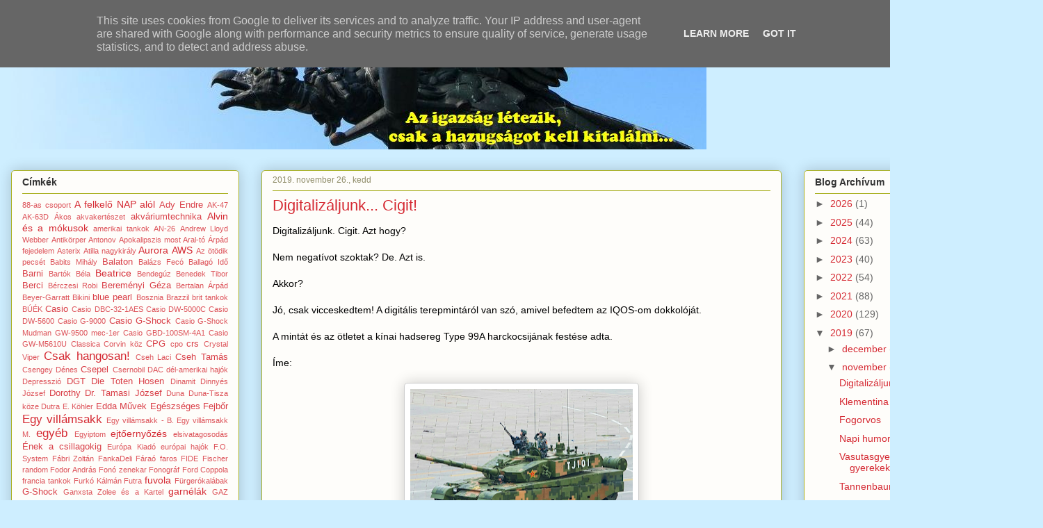

--- FILE ---
content_type: text/html; charset=UTF-8
request_url: https://www.orbanlaszlo.hu/2019/11/digitalizaljunk-cigit.html
body_size: 24918
content:
<!DOCTYPE html>
<html class='v2' dir='ltr' lang='hu' xmlns='http://www.w3.org/1999/xhtml' xmlns:b='http://www.google.com/2005/gml/b' xmlns:data='http://www.google.com/2005/gml/data' xmlns:expr='http://www.google.com/2005/gml/expr'>
<head>
<link href='https://www.blogger.com/static/v1/widgets/335934321-css_bundle_v2.css' rel='stylesheet' type='text/css'/>
<!-- Global Site Tag (gtag.js) - Google Analytics -->
<script async='async' src='https://www.googletagmanager.com/gtag/js?id=UA-29874509-1'></script>
<script>
  window.dataLayer = window.dataLayer || [];
  function gtag(){dataLayer.push(arguments);}
  gtag('js', new Date());

  gtag('config', 'UA-29874509-1');
</script><script async='async' src='//pagead2.googlesyndication.com/pagead/js/adsbygoogle.js'></script>
<script>
     (adsbygoogle = window.adsbygoogle || []).push({
          google_ad_client: "ca-pub-4975144354064760",
          enable_page_level_ads: true
     });
</script>
<meta content='width=1100' name='viewport'/>
<meta content='text/html; charset=UTF-8' http-equiv='Content-Type'/>
<meta content='blogger' name='generator'/>
<link href='https://www.orbanlaszlo.hu/favicon.ico' rel='icon' type='image/x-icon'/>
<link href='https://www.orbanlaszlo.hu/2019/11/digitalizaljunk-cigit.html' rel='canonical'/>
<link rel="alternate" type="application/atom+xml" title="Orbán László blogja - Atom" href="https://www.orbanlaszlo.hu/feeds/posts/default" />
<link rel="alternate" type="application/rss+xml" title="Orbán László blogja - RSS" href="https://www.orbanlaszlo.hu/feeds/posts/default?alt=rss" />
<link rel="service.post" type="application/atom+xml" title="Orbán László blogja - Atom" href="https://www.blogger.com/feeds/6750597873238052730/posts/default" />

<link rel="alternate" type="application/atom+xml" title="Orbán László blogja - Atom" href="https://www.orbanlaszlo.hu/feeds/2177520597222869647/comments/default" />
<!--Can't find substitution for tag [blog.ieCssRetrofitLinks]-->
<link href='https://blogger.googleusercontent.com/img/b/R29vZ2xl/AVvXsEiTQHnaui_fdVRawla-4aTuFZpG7iAIXhJvSSZomBbohL5ss85bXdqK3f0RhWcIpH_l99hBkXOhiwUiuN6j2yvNfoG6JGzFbe9f6_fHtp8h9W0G0hIe7OMXlb6d1uVHych7_5Y0vWzgAHU/s320/type+99a.png' rel='image_src'/>
<meta content='https://www.orbanlaszlo.hu/2019/11/digitalizaljunk-cigit.html' property='og:url'/>
<meta content='Digitalizáljunk... Cigit!' property='og:title'/>
<meta content=' Digitalizáljunk. Cigit. Azt hogy?     Nem negatívot szoktak? De. Azt is.     Akkor?      ' property='og:description'/>
<meta content='https://blogger.googleusercontent.com/img/b/R29vZ2xl/AVvXsEiTQHnaui_fdVRawla-4aTuFZpG7iAIXhJvSSZomBbohL5ss85bXdqK3f0RhWcIpH_l99hBkXOhiwUiuN6j2yvNfoG6JGzFbe9f6_fHtp8h9W0G0hIe7OMXlb6d1uVHych7_5Y0vWzgAHU/w1200-h630-p-k-no-nu/type+99a.png' property='og:image'/>
<title>Orbán László blogja: Digitalizáljunk... Cigit!</title>
<style id='page-skin-1' type='text/css'><!--
/*
-----------------------------------------------
Blogger Template Style
Name:     Awesome Inc.
Designer: Tina Chen
URL:      tinachen.org
----------------------------------------------- */
/* Variable definitions
====================
<Variable name="keycolor" description="Main Color" type="color" default="#ffffff"/>
<Group description="Page" selector="body">
<Variable name="body.font" description="Font" type="font"
default="normal normal 13px Arial, Tahoma, Helvetica, FreeSans, sans-serif"/>
<Variable name="body.background.color" description="Background Color" type="color" default="#000000"/>
<Variable name="body.text.color" description="Text Color" type="color" default="#ffffff"/>
</Group>
<Group description="Links" selector=".main-inner">
<Variable name="link.color" description="Link Color" type="color" default="#888888"/>
<Variable name="link.visited.color" description="Visited Color" type="color" default="#444444"/>
<Variable name="link.hover.color" description="Hover Color" type="color" default="#cccccc"/>
</Group>
<Group description="Blog Title" selector=".header h1">
<Variable name="header.font" description="Title Font" type="font"
default="normal bold 40px Arial, Tahoma, Helvetica, FreeSans, sans-serif"/>
<Variable name="header.text.color" description="Title Color" type="color" default="#000000" />
<Variable name="header.background.color" description="Header Background" type="color" default="transparent" />
</Group>
<Group description="Blog Description" selector=".header .description">
<Variable name="description.font" description="Font" type="font"
default="normal normal 14px Arial, Tahoma, Helvetica, FreeSans, sans-serif"/>
<Variable name="description.text.color" description="Text Color" type="color"
default="#000000" />
</Group>
<Group description="Tabs Text" selector=".tabs-inner .widget li a">
<Variable name="tabs.font" description="Font" type="font"
default="normal bold 14px Arial, Tahoma, Helvetica, FreeSans, sans-serif"/>
<Variable name="tabs.text.color" description="Text Color" type="color" default="#000000"/>
<Variable name="tabs.selected.text.color" description="Selected Color" type="color" default="#215705"/>
</Group>
<Group description="Tabs Background" selector=".tabs-outer .PageList">
<Variable name="tabs.background.color" description="Background Color" type="color" default="#141414"/>
<Variable name="tabs.selected.background.color" description="Selected Color" type="color" default="#444444"/>
<Variable name="tabs.border.color" description="Border Color" type="color" default="#aab123"/>
</Group>
<Group description="Date Header" selector=".main-inner .widget h2.date-header, .main-inner .widget h2.date-header span">
<Variable name="date.font" description="Font" type="font"
default="normal normal 14px Arial, Tahoma, Helvetica, FreeSans, sans-serif"/>
<Variable name="date.text.color" description="Text Color" type="color" default="#666666"/>
<Variable name="date.border.color" description="Border Color" type="color" default="#aab123"/>
</Group>
<Group description="Post Title" selector="h3.post-title, h4, h3.post-title a">
<Variable name="post.title.font" description="Font" type="font"
default="normal bold 22px Arial, Tahoma, Helvetica, FreeSans, sans-serif"/>
<Variable name="post.title.text.color" description="Text Color" type="color" default="#000000"/>
</Group>
<Group description="Post Background" selector=".post">
<Variable name="post.background.color" description="Background Color" type="color" default="#fefdfa" />
<Variable name="post.border.color" description="Border Color" type="color" default="#aab123" />
<Variable name="post.border.bevel.color" description="Bevel Color" type="color" default="#aab123"/>
</Group>
<Group description="Gadget Title" selector="h2">
<Variable name="widget.title.font" description="Font" type="font"
default="normal bold 14px Arial, Tahoma, Helvetica, FreeSans, sans-serif"/>
<Variable name="widget.title.text.color" description="Text Color" type="color" default="#000000"/>
</Group>
<Group description="Gadget Text" selector=".sidebar .widget">
<Variable name="widget.font" description="Font" type="font"
default="normal normal 14px Arial, Tahoma, Helvetica, FreeSans, sans-serif"/>
<Variable name="widget.text.color" description="Text Color" type="color" default="#000000"/>
<Variable name="widget.alternate.text.color" description="Alternate Color" type="color" default="#666666"/>
</Group>
<Group description="Gadget Links" selector=".sidebar .widget">
<Variable name="widget.link.color" description="Link Color" type="color" default="#d52a33"/>
<Variable name="widget.link.visited.color" description="Visited Color" type="color" default="#d52a33"/>
<Variable name="widget.link.hover.color" description="Hover Color" type="color" default="#cc0000"/>
</Group>
<Group description="Gadget Background" selector=".sidebar .widget">
<Variable name="widget.background.color" description="Background Color" type="color" default="#141414"/>
<Variable name="widget.border.color" description="Border Color" type="color" default="#222222"/>
<Variable name="widget.border.bevel.color" description="Bevel Color" type="color" default="#000000"/>
</Group>
<Group description="Sidebar Background" selector=".column-left-inner .column-right-inner">
<Variable name="widget.outer.background.color" description="Background Color" type="color" default="transparent" />
</Group>
<Group description="Images" selector=".main-inner">
<Variable name="image.background.color" description="Background Color" type="color" default="transparent"/>
<Variable name="image.border.color" description="Border Color" type="color" default="transparent"/>
</Group>
<Group description="Feed" selector=".blog-feeds">
<Variable name="feed.text.color" description="Text Color" type="color" default="#000000"/>
</Group>
<Group description="Feed Links" selector=".blog-feeds">
<Variable name="feed.link.color" description="Link Color" type="color" default="#d52a33"/>
<Variable name="feed.link.visited.color" description="Visited Color" type="color" default="#d52a33"/>
<Variable name="feed.link.hover.color" description="Hover Color" type="color" default="#cc0000"/>
</Group>
<Group description="Pager" selector=".blog-pager">
<Variable name="pager.background.color" description="Background Color" type="color" default="#fefdfa" />
</Group>
<Group description="Footer" selector=".footer-outer">
<Variable name="footer.background.color" description="Background Color" type="color" default="#fefdfa" />
<Variable name="footer.text.color" description="Text Color" type="color" default="#000000" />
</Group>
<Variable name="title.shadow.spread" description="Title Shadow" type="length" default="-1px" min="-1px" max="100px"/>
<Variable name="body.background" description="Body Background" type="background"
color="#ceeeff"
default="$(color) none repeat scroll top left"/>
<Variable name="body.background.gradient.cap" description="Body Gradient Cap" type="url"
default="none"/>
<Variable name="body.background.size" description="Body Background Size" type="string" default="auto"/>
<Variable name="tabs.background.gradient" description="Tabs Background Gradient" type="url"
default="none"/>
<Variable name="header.background.gradient" description="Header Background Gradient" type="url" default="none" />
<Variable name="header.padding.top" description="Header Top Padding" type="length" default="22px" min="0" max="100px"/>
<Variable name="header.margin.top" description="Header Top Margin" type="length" default="0" min="0" max="100px"/>
<Variable name="header.margin.bottom" description="Header Bottom Margin" type="length" default="0" min="0" max="100px"/>
<Variable name="widget.padding.top" description="Widget Padding Top" type="length" default="8px" min="0" max="20px"/>
<Variable name="widget.padding.side" description="Widget Padding Side" type="length" default="15px" min="0" max="100px"/>
<Variable name="widget.outer.margin.top" description="Widget Top Margin" type="length" default="0" min="0" max="100px"/>
<Variable name="widget.outer.background.gradient" description="Gradient" type="url" default="none" />
<Variable name="widget.border.radius" description="Gadget Border Radius" type="length" default="0" min="0" max="100px"/>
<Variable name="outer.shadow.spread" description="Outer Shadow Size" type="length" default="0" min="0" max="100px"/>
<Variable name="date.header.border.radius.top" description="Date Header Border Radius Top" type="length" default="0" min="0" max="100px"/>
<Variable name="date.header.position" description="Date Header Position" type="length" default="15px" min="0" max="100px"/>
<Variable name="date.space" description="Date Space" type="length" default="30px" min="0" max="100px"/>
<Variable name="date.position" description="Date Float" type="string" default="static" />
<Variable name="date.padding.bottom" description="Date Padding Bottom" type="length" default="0" min="0" max="100px"/>
<Variable name="date.border.size" description="Date Border Size" type="length" default="0" min="0" max="10px"/>
<Variable name="date.background" description="Date Background" type="background" color="transparent"
default="$(color) none no-repeat scroll top left" />
<Variable name="date.first.border.radius.top" description="Date First top radius" type="length" default="5px" min="0" max="100px"/>
<Variable name="date.last.space.bottom" description="Date Last Space Bottom" type="length"
default="20px" min="0" max="100px"/>
<Variable name="date.last.border.radius.bottom" description="Date Last bottom radius" type="length" default="5px" min="0" max="100px"/>
<Variable name="post.first.padding.top" description="First Post Padding Top" type="length" default="0" min="0" max="100px"/>
<Variable name="image.shadow.spread" description="Image Shadow Size" type="length" default="0" min="0" max="100px"/>
<Variable name="image.border.radius" description="Image Border Radius" type="length" default="0" min="0" max="100px"/>
<Variable name="separator.outdent" description="Separator Outdent" type="length" default="15px" min="0" max="100px"/>
<Variable name="title.separator.border.size" description="Widget Title Border Size" type="length" default="1px" min="0" max="10px"/>
<Variable name="list.separator.border.size" description="List Separator Border Size" type="length" default="1px" min="0" max="10px"/>
<Variable name="shadow.spread" description="Shadow Size" type="length" default="0" min="0" max="100px"/>
<Variable name="startSide" description="Side where text starts in blog language" type="automatic" default="left"/>
<Variable name="endSide" description="Side where text ends in blog language" type="automatic" default="right"/>
<Variable name="date.side" description="Side where date header is placed" type="string" default="right"/>
<Variable name="pager.border.radius.top" description="Pager Border Top Radius" type="length" default="5px" min="0" max="100px"/>
<Variable name="pager.space.top" description="Pager Top Space" type="length" default="1em" min="0" max="20em"/>
<Variable name="footer.background.gradient" description="Background Gradient" type="url" default="none" />
<Variable name="mobile.background.size" description="Mobile Background Size" type="string"
default="auto"/>
<Variable name="mobile.background.overlay" description="Mobile Background Overlay" type="string"
default="transparent none repeat scroll top left"/>
<Variable name="mobile.button.color" description="Mobile Button Color" type="color" default="#ffffff" />
*/
/* Content
----------------------------------------------- */
body {
font: normal normal 14px Verdana, Geneva, sans-serif;
color: #000000;
background: #ceeeff none repeat scroll top left;
}
html body .content-outer {
min-width: 0;
max-width: 100%;
width: 100%;
}
a:link {
text-decoration: none;
color: #d52a33;
}
a:visited {
text-decoration: none;
color: #d52a33;
}
a:hover {
text-decoration: underline;
color: #cc0000;
}
.body-fauxcolumn-outer .cap-top {
position: absolute;
z-index: 1;
height: 276px;
width: 100%;
background: transparent none repeat-x scroll top left;
_background-image: none;
}
/* Columns
----------------------------------------------- */
.content-inner {
padding: 0;
}
.header-inner .section {
margin: 0 16px;
}
.tabs-inner .section {
margin: 0 16px;
}
.main-inner {
padding-top: 30px;
}
.main-inner .column-center-inner,
.main-inner .column-left-inner,
.main-inner .column-right-inner {
padding: 0 5px;
}
*+html body .main-inner .column-center-inner {
margin-top: -30px;
}
#layout .main-inner .column-center-inner {
margin-top: 0;
}
/* Header
----------------------------------------------- */
.header-outer {
margin: 0 0 0 0;
background: transparent none repeat scroll 0 0;
}
.Header h1 {
font: normal normal 48px Georgia, Utopia, 'Palatino Linotype', Palatino, serif;
color: #333333;
text-shadow: 0 0 -1px #000000;
}
.Header h1 a {
color: #333333;
}
.Header .description {
font: normal normal 20px Georgia, Utopia, 'Palatino Linotype', Palatino, serif;
color: #908d6a;
}
.header-inner .Header .titlewrapper,
.header-inner .Header .descriptionwrapper {
padding-left: 0;
padding-right: 0;
margin-bottom: 0;
}
.header-inner .Header .titlewrapper {
padding-top: 22px;
}
/* Tabs
----------------------------------------------- */
.tabs-outer {
overflow: hidden;
position: relative;
background: #ceeeff url(//www.blogblog.com/1kt/awesomeinc/tabs_gradient_light.png) repeat scroll 0 0;
}
#layout .tabs-outer {
overflow: visible;
}
.tabs-cap-top, .tabs-cap-bottom {
position: absolute;
width: 100%;
border-top: 1px solid #ceeeff;
}
.tabs-cap-bottom {
bottom: 0;
}
.tabs-inner .widget li a {
display: inline-block;
margin: 0;
padding: .6em 1.5em;
font: normal bold 14px Verdana, Geneva, sans-serif;
color: #215705;
border-top: 1px solid #ceeeff;
border-bottom: 1px solid #ceeeff;
border-left: 1px solid #ceeeff;
height: 16px;
line-height: 16px;
}
.tabs-inner .widget li:last-child a {
border-right: 1px solid #ceeeff;
}
.tabs-inner .widget li.selected a, .tabs-inner .widget li a:hover {
background: #ceeeff url(//www.blogblog.com/1kt/awesomeinc/tabs_gradient_light.png) repeat-x scroll 0 -100px;
color: #d5000b;
}
/* Headings
----------------------------------------------- */
h2 {
font: normal bold 14px Verdana, Geneva, sans-serif;
color: #333333;
}
/* Widgets
----------------------------------------------- */
.main-inner .section {
margin: 0 27px;
padding: 0;
}
.main-inner .column-left-outer,
.main-inner .column-right-outer {
margin-top: 0;
}
#layout .main-inner .column-left-outer,
#layout .main-inner .column-right-outer {
margin-top: 0;
}
.main-inner .column-left-inner,
.main-inner .column-right-inner {
background: transparent none repeat 0 0;
-moz-box-shadow: 0 0 0 rgba(0, 0, 0, .2);
-webkit-box-shadow: 0 0 0 rgba(0, 0, 0, .2);
-goog-ms-box-shadow: 0 0 0 rgba(0, 0, 0, .2);
box-shadow: 0 0 0 rgba(0, 0, 0, .2);
-moz-border-radius: 5px;
-webkit-border-radius: 5px;
-goog-ms-border-radius: 5px;
border-radius: 5px;
}
#layout .main-inner .column-left-inner,
#layout .main-inner .column-right-inner {
margin-top: 0;
}
.sidebar .widget {
font: normal normal 14px Verdana, Geneva, sans-serif;
color: #333333;
}
.sidebar .widget a:link {
color: #d52a33;
}
.sidebar .widget a:visited {
color: #d52a33;
}
.sidebar .widget a:hover {
color: #cc0000;
}
.sidebar .widget h2 {
text-shadow: 0 0 -1px #000000;
}
.main-inner .widget {
background-color: #fefdfa;
border: 1px solid #aab123;
padding: 0 15px 15px;
margin: 20px -16px;
-moz-box-shadow: 0 0 20px rgba(0, 0, 0, .2);
-webkit-box-shadow: 0 0 20px rgba(0, 0, 0, .2);
-goog-ms-box-shadow: 0 0 20px rgba(0, 0, 0, .2);
box-shadow: 0 0 20px rgba(0, 0, 0, .2);
-moz-border-radius: 5px;
-webkit-border-radius: 5px;
-goog-ms-border-radius: 5px;
border-radius: 5px;
}
.main-inner .widget h2 {
margin: 0 -0;
padding: .6em 0 .5em;
border-bottom: 1px solid transparent;
}
.footer-inner .widget h2 {
padding: 0 0 .4em;
border-bottom: 1px solid transparent;
}
.main-inner .widget h2 + div, .footer-inner .widget h2 + div {
border-top: 1px solid #aab123;
padding-top: 8px;
}
.main-inner .widget .widget-content {
margin: 0 -0;
padding: 7px 0 0;
}
.main-inner .widget ul, .main-inner .widget #ArchiveList ul.flat {
margin: -8px -15px 0;
padding: 0;
list-style: none;
}
.main-inner .widget #ArchiveList {
margin: -8px 0 0;
}
.main-inner .widget ul li, .main-inner .widget #ArchiveList ul.flat li {
padding: .5em 15px;
text-indent: 0;
color: #666666;
border-top: 0 solid #aab123;
border-bottom: 1px solid transparent;
}
.main-inner .widget #ArchiveList ul li {
padding-top: .25em;
padding-bottom: .25em;
}
.main-inner .widget ul li:first-child, .main-inner .widget #ArchiveList ul.flat li:first-child {
border-top: none;
}
.main-inner .widget ul li:last-child, .main-inner .widget #ArchiveList ul.flat li:last-child {
border-bottom: none;
}
.post-body {
position: relative;
}
.main-inner .widget .post-body ul {
padding: 0 2.5em;
margin: .5em 0;
list-style: disc;
}
.main-inner .widget .post-body ul li {
padding: 0.25em 0;
margin-bottom: .25em;
color: #000000;
border: none;
}
.footer-inner .widget ul {
padding: 0;
list-style: none;
}
.widget .zippy {
color: #666666;
}
/* Posts
----------------------------------------------- */
body .main-inner .Blog {
padding: 0;
margin-bottom: 1em;
background-color: transparent;
border: none;
-moz-box-shadow: 0 0 0 rgba(0, 0, 0, 0);
-webkit-box-shadow: 0 0 0 rgba(0, 0, 0, 0);
-goog-ms-box-shadow: 0 0 0 rgba(0, 0, 0, 0);
box-shadow: 0 0 0 rgba(0, 0, 0, 0);
}
.main-inner .section:last-child .Blog:last-child {
padding: 0;
margin-bottom: 1em;
}
.main-inner .widget h2.date-header {
margin: 0 -15px 1px;
padding: 0 0 0 0;
font: normal normal 12px Verdana, Geneva, sans-serif;
color: #908d6a;
background: transparent none no-repeat scroll top left;
border-top: 0 solid #aab123;
border-bottom: 1px solid transparent;
-moz-border-radius-topleft: 0;
-moz-border-radius-topright: 0;
-webkit-border-top-left-radius: 0;
-webkit-border-top-right-radius: 0;
border-top-left-radius: 0;
border-top-right-radius: 0;
position: static;
bottom: 100%;
right: 15px;
text-shadow: 0 0 -1px #000000;
}
.main-inner .widget h2.date-header span {
font: normal normal 12px Verdana, Geneva, sans-serif;
display: block;
padding: .5em 15px;
border-left: 0 solid #aab123;
border-right: 0 solid #aab123;
}
.date-outer {
position: relative;
margin: 30px 0 20px;
padding: 0 15px;
background-color: #fefdfa;
border: 1px solid #aab123;
-moz-box-shadow: 0 0 20px rgba(0, 0, 0, .2);
-webkit-box-shadow: 0 0 20px rgba(0, 0, 0, .2);
-goog-ms-box-shadow: 0 0 20px rgba(0, 0, 0, .2);
box-shadow: 0 0 20px rgba(0, 0, 0, .2);
-moz-border-radius: 5px;
-webkit-border-radius: 5px;
-goog-ms-border-radius: 5px;
border-radius: 5px;
}
.date-outer:first-child {
margin-top: 0;
}
.date-outer:last-child {
margin-bottom: 20px;
-moz-border-radius-bottomleft: 5px;
-moz-border-radius-bottomright: 5px;
-webkit-border-bottom-left-radius: 5px;
-webkit-border-bottom-right-radius: 5px;
-goog-ms-border-bottom-left-radius: 5px;
-goog-ms-border-bottom-right-radius: 5px;
border-bottom-left-radius: 5px;
border-bottom-right-radius: 5px;
}
.date-posts {
margin: 0 -0;
padding: 0 0;
clear: both;
}
.post-outer, .inline-ad {
border-top: 1px solid #aab123;
margin: 0 -0;
padding: 15px 0;
}
.post-outer {
padding-bottom: 10px;
}
.post-outer:first-child {
padding-top: 0;
border-top: none;
}
.post-outer:last-child, .inline-ad:last-child {
border-bottom: none;
}
.post-body {
position: relative;
}
.post-body img {
padding: 8px;
background: #ffffff;
border: 1px solid #cccccc;
-moz-box-shadow: 0 0 20px rgba(0, 0, 0, .2);
-webkit-box-shadow: 0 0 20px rgba(0, 0, 0, .2);
box-shadow: 0 0 20px rgba(0, 0, 0, .2);
-moz-border-radius: 5px;
-webkit-border-radius: 5px;
border-radius: 5px;
}
h3.post-title, h4 {
font: normal normal 22px Verdana, Geneva, sans-serif;
color: #d52a33;
}
h3.post-title a {
font: normal normal 22px Verdana, Geneva, sans-serif;
color: #d52a33;
}
h3.post-title a:hover {
color: #cc0000;
text-decoration: underline;
}
.post-header {
margin: 0 0 1em;
}
.post-body {
line-height: 1.4;
}
.post-outer h2 {
color: #000000;
}
.post-footer {
margin: 1.5em 0 0;
}
#blog-pager {
padding: 15px;
font-size: 120%;
background-color: #fefdfa;
border: 1px solid #aab123;
-moz-box-shadow: 0 0 20px rgba(0, 0, 0, .2);
-webkit-box-shadow: 0 0 20px rgba(0, 0, 0, .2);
-goog-ms-box-shadow: 0 0 20px rgba(0, 0, 0, .2);
box-shadow: 0 0 20px rgba(0, 0, 0, .2);
-moz-border-radius: 5px;
-webkit-border-radius: 5px;
-goog-ms-border-radius: 5px;
border-radius: 5px;
-moz-border-radius-topleft: 5px;
-moz-border-radius-topright: 5px;
-webkit-border-top-left-radius: 5px;
-webkit-border-top-right-radius: 5px;
-goog-ms-border-top-left-radius: 5px;
-goog-ms-border-top-right-radius: 5px;
border-top-left-radius: 5px;
border-top-right-radius-topright: 5px;
margin-top: 1em;
}
.blog-feeds, .post-feeds {
margin: 1em 0;
text-align: center;
color: #333333;
}
.blog-feeds a, .post-feeds a {
color: #d52a33;
}
.blog-feeds a:visited, .post-feeds a:visited {
color: #7d181e;
}
.blog-feeds a:hover, .post-feeds a:hover {
color: #d52a33;
}
.post-outer .comments {
margin-top: 2em;
}
/* Comments
----------------------------------------------- */
.comments .comments-content .icon.blog-author {
background-repeat: no-repeat;
background-image: url([data-uri]);
}
.comments .comments-content .loadmore a {
border-top: 1px solid #ceeeff;
border-bottom: 1px solid #ceeeff;
}
.comments .continue {
border-top: 2px solid #ceeeff;
}
/* Footer
----------------------------------------------- */
.footer-outer {
margin: -20px 0 -1px;
padding: 20px 0 0;
color: #333333;
overflow: hidden;
}
.footer-fauxborder-left {
border-top: 1px solid #aab123;
background: #fefdfa none repeat scroll 0 0;
-moz-box-shadow: 0 0 20px rgba(0, 0, 0, .2);
-webkit-box-shadow: 0 0 20px rgba(0, 0, 0, .2);
-goog-ms-box-shadow: 0 0 20px rgba(0, 0, 0, .2);
box-shadow: 0 0 20px rgba(0, 0, 0, .2);
margin: 0 -20px;
}
/* Mobile
----------------------------------------------- */
body.mobile {
background-size: auto;
}
.mobile .body-fauxcolumn-outer {
background: transparent none repeat scroll top left;
}
*+html body.mobile .main-inner .column-center-inner {
margin-top: 0;
}
.mobile .main-inner .widget {
padding: 0 0 15px;
}
.mobile .main-inner .widget h2 + div,
.mobile .footer-inner .widget h2 + div {
border-top: none;
padding-top: 0;
}
.mobile .footer-inner .widget h2 {
padding: 0.5em 0;
border-bottom: none;
}
.mobile .main-inner .widget .widget-content {
margin: 0;
padding: 7px 0 0;
}
.mobile .main-inner .widget ul,
.mobile .main-inner .widget #ArchiveList ul.flat {
margin: 0 -15px 0;
}
.mobile .main-inner .widget h2.date-header {
right: 0;
}
.mobile .date-header span {
padding: 0.4em 0;
}
.mobile .date-outer:first-child {
margin-bottom: 0;
border: 1px solid #aab123;
-moz-border-radius-topleft: 5px;
-moz-border-radius-topright: 5px;
-webkit-border-top-left-radius: 5px;
-webkit-border-top-right-radius: 5px;
-goog-ms-border-top-left-radius: 5px;
-goog-ms-border-top-right-radius: 5px;
border-top-left-radius: 5px;
border-top-right-radius: 5px;
}
.mobile .date-outer {
border-color: #aab123;
border-width: 0 1px 1px;
}
.mobile .date-outer:last-child {
margin-bottom: 0;
}
.mobile .main-inner {
padding: 0;
}
.mobile .header-inner .section {
margin: 0;
}
.mobile .post-outer, .mobile .inline-ad {
padding: 5px 0;
}
.mobile .tabs-inner .section {
margin: 0 10px;
}
.mobile .main-inner .widget h2 {
margin: 0;
padding: 0;
}
.mobile .main-inner .widget h2.date-header span {
padding: 0;
}
.mobile .main-inner .widget .widget-content {
margin: 0;
padding: 7px 0 0;
}
.mobile #blog-pager {
border: 1px solid transparent;
background: #fefdfa none repeat scroll 0 0;
}
.mobile .main-inner .column-left-inner,
.mobile .main-inner .column-right-inner {
background: transparent none repeat 0 0;
-moz-box-shadow: none;
-webkit-box-shadow: none;
-goog-ms-box-shadow: none;
box-shadow: none;
}
.mobile .date-posts {
margin: 0;
padding: 0;
}
.mobile .footer-fauxborder-left {
margin: 0;
border-top: inherit;
}
.mobile .main-inner .section:last-child .Blog:last-child {
margin-bottom: 0;
}
.mobile-index-contents {
color: #000000;
}
.mobile .mobile-link-button {
background: #d52a33 url(//www.blogblog.com/1kt/awesomeinc/tabs_gradient_light.png) repeat scroll 0 0;
}
.mobile-link-button a:link, .mobile-link-button a:visited {
color: #ffffff;
}
.mobile .tabs-inner .PageList .widget-content {
background: transparent;
border-top: 1px solid;
border-color: #ceeeff;
color: #215705;
}
.mobile .tabs-inner .PageList .widget-content .pagelist-arrow {
border-left: 1px solid #ceeeff;
}

--></style>
<style id='template-skin-1' type='text/css'><!--
body {
min-width: 1500px;
}
.content-outer, .content-fauxcolumn-outer, .region-inner {
min-width: 1500px;
max-width: 1500px;
_width: 1500px;
}
.main-inner .columns {
padding-left: 360px;
padding-right: 360px;
}
.main-inner .fauxcolumn-center-outer {
left: 360px;
right: 360px;
/* IE6 does not respect left and right together */
_width: expression(this.parentNode.offsetWidth -
parseInt("360px") -
parseInt("360px") + 'px');
}
.main-inner .fauxcolumn-left-outer {
width: 360px;
}
.main-inner .fauxcolumn-right-outer {
width: 360px;
}
.main-inner .column-left-outer {
width: 360px;
right: 100%;
margin-left: -360px;
}
.main-inner .column-right-outer {
width: 360px;
margin-right: -360px;
}
#layout {
min-width: 0;
}
#layout .content-outer {
min-width: 0;
width: 800px;
}
#layout .region-inner {
min-width: 0;
width: auto;
}
body#layout div.add_widget {
padding: 8px;
}
body#layout div.add_widget a {
margin-left: 32px;
}
--></style>
<script type='text/javascript'>
        (function(i,s,o,g,r,a,m){i['GoogleAnalyticsObject']=r;i[r]=i[r]||function(){
        (i[r].q=i[r].q||[]).push(arguments)},i[r].l=1*new Date();a=s.createElement(o),
        m=s.getElementsByTagName(o)[0];a.async=1;a.src=g;m.parentNode.insertBefore(a,m)
        })(window,document,'script','https://www.google-analytics.com/analytics.js','ga');
        ga('create', 'UA-71765877-1', 'auto', 'blogger');
        ga('blogger.send', 'pageview');
      </script>
<link href='https://www.blogger.com/dyn-css/authorization.css?targetBlogID=6750597873238052730&amp;zx=800b8bf1-1a00-49bd-845e-5b99edff625f' media='none' onload='if(media!=&#39;all&#39;)media=&#39;all&#39;' rel='stylesheet'/><noscript><link href='https://www.blogger.com/dyn-css/authorization.css?targetBlogID=6750597873238052730&amp;zx=800b8bf1-1a00-49bd-845e-5b99edff625f' rel='stylesheet'/></noscript>
<meta name='google-adsense-platform-account' content='ca-host-pub-1556223355139109'/>
<meta name='google-adsense-platform-domain' content='blogspot.com'/>

<!-- data-ad-client=ca-pub-4975144354064760 -->

<script type="text/javascript" language="javascript">
  // Supply ads personalization default for EEA readers
  // See https://www.blogger.com/go/adspersonalization
  adsbygoogle = window.adsbygoogle || [];
  if (typeof adsbygoogle.requestNonPersonalizedAds === 'undefined') {
    adsbygoogle.requestNonPersonalizedAds = 1;
  }
</script>


</head>
<body class='loading'>
<div class='navbar no-items section' id='navbar' name='Navbar'>
</div>
<div class='body-fauxcolumns'>
<div class='fauxcolumn-outer body-fauxcolumn-outer'>
<div class='cap-top'>
<div class='cap-left'></div>
<div class='cap-right'></div>
</div>
<div class='fauxborder-left'>
<div class='fauxborder-right'></div>
<div class='fauxcolumn-inner'>
</div>
</div>
<div class='cap-bottom'>
<div class='cap-left'></div>
<div class='cap-right'></div>
</div>
</div>
</div>
<div class='content'>
<div class='content-fauxcolumns'>
<div class='fauxcolumn-outer content-fauxcolumn-outer'>
<div class='cap-top'>
<div class='cap-left'></div>
<div class='cap-right'></div>
</div>
<div class='fauxborder-left'>
<div class='fauxborder-right'></div>
<div class='fauxcolumn-inner'>
</div>
</div>
<div class='cap-bottom'>
<div class='cap-left'></div>
<div class='cap-right'></div>
</div>
</div>
</div>
<div class='content-outer'>
<div class='content-cap-top cap-top'>
<div class='cap-left'></div>
<div class='cap-right'></div>
</div>
<div class='fauxborder-left content-fauxborder-left'>
<div class='fauxborder-right content-fauxborder-right'></div>
<div class='content-inner'>
<header>
<div class='header-outer'>
<div class='header-cap-top cap-top'>
<div class='cap-left'></div>
<div class='cap-right'></div>
</div>
<div class='fauxborder-left header-fauxborder-left'>
<div class='fauxborder-right header-fauxborder-right'></div>
<div class='region-inner header-inner'>
<div class='header section' id='header' name='Fejléc'><div class='widget Header' data-version='1' id='Header1'>
<div id='header-inner'>
<a href='https://www.orbanlaszlo.hu/' style='display: block'>
<img alt='Orbán László blogja' height='185px; ' id='Header1_headerimg' src='https://blogger.googleusercontent.com/img/b/R29vZ2xl/AVvXsEi8xAcBSSb-1avZo2mLEeRP_9Vt40YJjcpE7kppqnC4GpUOr073QLaFDVaFmU1nIIf4_mVGt3GQYQ17TqKJXmUKlZST8paKBJbB7cB48DzJni5ZfnoLjbvLri4omjh3ou6Cq_S921elKC8/s1600/blogolok.jpg' style='display: block' width='1000px; '/>
</a>
</div>
</div></div>
</div>
</div>
<div class='header-cap-bottom cap-bottom'>
<div class='cap-left'></div>
<div class='cap-right'></div>
</div>
</div>
</header>
<div class='tabs-outer'>
<div class='tabs-cap-top cap-top'>
<div class='cap-left'></div>
<div class='cap-right'></div>
</div>
<div class='fauxborder-left tabs-fauxborder-left'>
<div class='fauxborder-right tabs-fauxborder-right'></div>
<div class='region-inner tabs-inner'>
<div class='tabs no-items section' id='crosscol' name='Oszlopokon keresztül ívelő szakasz'></div>
<div class='tabs no-items section' id='crosscol-overflow' name='Cross-Column 2'></div>
</div>
</div>
<div class='tabs-cap-bottom cap-bottom'>
<div class='cap-left'></div>
<div class='cap-right'></div>
</div>
</div>
<div class='main-outer'>
<div class='main-cap-top cap-top'>
<div class='cap-left'></div>
<div class='cap-right'></div>
</div>
<div class='fauxborder-left main-fauxborder-left'>
<div class='fauxborder-right main-fauxborder-right'></div>
<div class='region-inner main-inner'>
<div class='columns fauxcolumns'>
<div class='fauxcolumn-outer fauxcolumn-center-outer'>
<div class='cap-top'>
<div class='cap-left'></div>
<div class='cap-right'></div>
</div>
<div class='fauxborder-left'>
<div class='fauxborder-right'></div>
<div class='fauxcolumn-inner'>
</div>
</div>
<div class='cap-bottom'>
<div class='cap-left'></div>
<div class='cap-right'></div>
</div>
</div>
<div class='fauxcolumn-outer fauxcolumn-left-outer'>
<div class='cap-top'>
<div class='cap-left'></div>
<div class='cap-right'></div>
</div>
<div class='fauxborder-left'>
<div class='fauxborder-right'></div>
<div class='fauxcolumn-inner'>
</div>
</div>
<div class='cap-bottom'>
<div class='cap-left'></div>
<div class='cap-right'></div>
</div>
</div>
<div class='fauxcolumn-outer fauxcolumn-right-outer'>
<div class='cap-top'>
<div class='cap-left'></div>
<div class='cap-right'></div>
</div>
<div class='fauxborder-left'>
<div class='fauxborder-right'></div>
<div class='fauxcolumn-inner'>
</div>
</div>
<div class='cap-bottom'>
<div class='cap-left'></div>
<div class='cap-right'></div>
</div>
</div>
<!-- corrects IE6 width calculation -->
<div class='columns-inner'>
<div class='column-center-outer'>
<div class='column-center-inner'>
<div class='main section' id='main' name='Elsődleges'><div class='widget Blog' data-version='1' id='Blog1'>
<div class='blog-posts hfeed'>

          <div class="date-outer">
        
<h2 class='date-header'><span>2019. november 26., kedd</span></h2>

          <div class="date-posts">
        
<div class='post-outer'>
<div class='post hentry uncustomized-post-template' itemprop='blogPost' itemscope='itemscope' itemtype='http://schema.org/BlogPosting'>
<meta content='https://blogger.googleusercontent.com/img/b/R29vZ2xl/AVvXsEiTQHnaui_fdVRawla-4aTuFZpG7iAIXhJvSSZomBbohL5ss85bXdqK3f0RhWcIpH_l99hBkXOhiwUiuN6j2yvNfoG6JGzFbe9f6_fHtp8h9W0G0hIe7OMXlb6d1uVHych7_5Y0vWzgAHU/s320/type+99a.png' itemprop='image_url'/>
<meta content='6750597873238052730' itemprop='blogId'/>
<meta content='2177520597222869647' itemprop='postId'/>
<a name='2177520597222869647'></a>
<h3 class='post-title entry-title' itemprop='name'>
Digitalizáljunk... Cigit!
</h3>
<div class='post-header'>
<div class='post-header-line-1'></div>
</div>
<div class='post-body entry-content' id='post-body-2177520597222869647' itemprop='description articleBody'>
<div style="text-align: justify;">
<span style="font-family: &quot;verdana&quot; , sans-serif;">Digitalizáljunk. Cigit. Azt hogy?</span></div>
<div style="text-align: justify;">
<span style="font-family: &quot;verdana&quot; , sans-serif;"><br /></span></div>
<div style="text-align: justify;">
<span style="font-family: &quot;verdana&quot; , sans-serif;">Nem negatívot szoktak? De. Azt is.</span></div>
<div style="text-align: justify;">
<span style="font-family: &quot;verdana&quot; , sans-serif;"><br /></span></div>
<div style="text-align: justify;">
<span style="font-family: &quot;verdana&quot; , sans-serif;">Akkor?</span></div>
<div style="text-align: justify;">
<span style="font-family: &quot;verdana&quot; , sans-serif;"><br /></span></div>
<div style="text-align: justify;">
<span style="font-family: &quot;verdana&quot; , sans-serif;"></span></div>
<a name="more"></a><div style="text-align: justify;">
<span style="font-family: verdana, sans-serif;">Jó, csak vicceskedtem! A digitális terepmintáról van szó, amivel befedtem az IQOS-om dokkolóját.</span></div>
<div style="text-align: justify;">
<span style="font-family: &quot;verdana&quot; , sans-serif;"><br /></span></div>
<div style="text-align: justify;">
<span style="font-family: &quot;verdana&quot; , sans-serif;">A mintát és az ötletet a kínai hadsereg Type 99A harckocsijának festése adta.</span></div>
<div style="text-align: justify;">
<span style="font-family: &quot;verdana&quot; , sans-serif;"><br /></span></div>
<div style="text-align: justify;">
<span style="font-family: &quot;verdana&quot; , sans-serif;">Íme:</span></div>
<div style="text-align: justify;">
<span style="font-family: &quot;verdana&quot; , sans-serif;"><br /></span></div>
<div class="separator" style="clear: both; text-align: center;">
<a href="https://blogger.googleusercontent.com/img/b/R29vZ2xl/AVvXsEiTQHnaui_fdVRawla-4aTuFZpG7iAIXhJvSSZomBbohL5ss85bXdqK3f0RhWcIpH_l99hBkXOhiwUiuN6j2yvNfoG6JGzFbe9f6_fHtp8h9W0G0hIe7OMXlb6d1uVHych7_5Y0vWzgAHU/s1600/type+99a.png" imageanchor="1" style="margin-left: 1em; margin-right: 1em;"><img border="0" data-original-height="771" data-original-width="1211" height="203" src="https://blogger.googleusercontent.com/img/b/R29vZ2xl/AVvXsEiTQHnaui_fdVRawla-4aTuFZpG7iAIXhJvSSZomBbohL5ss85bXdqK3f0RhWcIpH_l99hBkXOhiwUiuN6j2yvNfoG6JGzFbe9f6_fHtp8h9W0G0hIe7OMXlb6d1uVHych7_5Y0vWzgAHU/s320/type+99a.png" width="320" /></a></div>
<div style="text-align: center;">
<span style="font-family: &quot;verdana&quot; , sans-serif;"><br /></span></div>
<div class="separator" style="clear: both; text-align: center;">
<a href="https://blogger.googleusercontent.com/img/b/R29vZ2xl/AVvXsEiIaBBg36Kv-aIzqCfLUTL5p1aUdAwHox4m2vdaSeOJaXe28eUlCvU36ssYMxydCQC9KX4mZUbTXFMjudqCIIaGuc3ZSU04DRo8O4EVD0ISsrmAUOdoITAUEoPN4PNnfHE-hDB-a5Be5Sg/s1600/type+99.JPG" imageanchor="1" style="margin-left: 1em; margin-right: 1em;"><img border="0" data-original-height="738" data-original-width="1600" height="147" src="https://blogger.googleusercontent.com/img/b/R29vZ2xl/AVvXsEiIaBBg36Kv-aIzqCfLUTL5p1aUdAwHox4m2vdaSeOJaXe28eUlCvU36ssYMxydCQC9KX4mZUbTXFMjudqCIIaGuc3ZSU04DRo8O4EVD0ISsrmAUOdoITAUEoPN4PNnfHE-hDB-a5Be5Sg/s320/type+99.JPG" width="320" /></a></div>
<div style="text-align: center;">
<span style="font-family: &quot;verdana&quot; , sans-serif;"><br /></span></div>
<div class="separator" style="clear: both; text-align: center;">
<a href="https://blogger.googleusercontent.com/img/b/R29vZ2xl/AVvXsEiqDA8IiaWNL861e9g-xwKSs7iBVE-CaVKpYywokQ23Tki2XTNeKVCRdcgtPZdSB948kRZW_cewLjXgY1fl5OPU4GrXQyg4Sq9VgCpZBfQg22s2Q8O94ACCWCEznV2cZFbjCmjcISrbPtw/s1600/type+99a2.JPG" imageanchor="1" style="margin-left: 1em; margin-right: 1em;"><img border="0" data-original-height="810" data-original-width="1600" height="162" src="https://blogger.googleusercontent.com/img/b/R29vZ2xl/AVvXsEiqDA8IiaWNL861e9g-xwKSs7iBVE-CaVKpYywokQ23Tki2XTNeKVCRdcgtPZdSB948kRZW_cewLjXgY1fl5OPU4GrXQyg4Sq9VgCpZBfQg22s2Q8O94ACCWCEznV2cZFbjCmjcISrbPtw/s320/type+99a2.JPG" width="320" /></a></div>
<div style="text-align: center;">
<br /></div>
<div style="text-align: justify;">
<span style="font-family: &quot;verdana&quot; , sans-serif;">És itt van az én cuccom, előtte és utána:</span></div>
<div style="text-align: justify;">
<span style="font-family: &quot;verdana&quot; , sans-serif;"><br /></span></div>
<div class="separator" style="clear: both; text-align: center;">
<a href="https://blogger.googleusercontent.com/img/b/R29vZ2xl/AVvXsEibwq4Ul6KeGTbi0jg91nzNeaURBH_HZMXuyoJQjiQ00q-7Ia7iHEzy_d1JCNMWccpvRLCA6KPXM9L_iAJNCReX3UpTxQqSlypfN0nuN5Y9NAFbH5W2UVw45fWtimOPD5OKF8Ve5z5-XDI/s1600/dig00.jpg" imageanchor="1" style="margin-left: 1em; margin-right: 1em;"><img border="0" data-original-height="845" data-original-width="1024" height="264" src="https://blogger.googleusercontent.com/img/b/R29vZ2xl/AVvXsEibwq4Ul6KeGTbi0jg91nzNeaURBH_HZMXuyoJQjiQ00q-7Ia7iHEzy_d1JCNMWccpvRLCA6KPXM9L_iAJNCReX3UpTxQqSlypfN0nuN5Y9NAFbH5W2UVw45fWtimOPD5OKF8Ve5z5-XDI/s320/dig00.jpg" width="320" /></a></div>
<div style="text-align: center;">
<span style="font-family: &quot;verdana&quot; , sans-serif;"><br /></span></div>
<div class="separator" style="clear: both; text-align: center;">
<a href="https://blogger.googleusercontent.com/img/b/R29vZ2xl/AVvXsEhAQtkERhAutioN-P9oCt8-wSXIT-gjcpioJU5U0ZhEa8e3PepcE3KDWtpD22rBGhDIycuY2nCGPheYgM044S7qBM4JtMQ43bv6gtrh2niYh0NeOJsq0jmF6Be09WrXKdHev0nnn1SZLA0/s1600/dig03.jpg" imageanchor="1" style="margin-left: 1em; margin-right: 1em;"><img border="0" data-original-height="1600" data-original-width="971" height="320" src="https://blogger.googleusercontent.com/img/b/R29vZ2xl/AVvXsEhAQtkERhAutioN-P9oCt8-wSXIT-gjcpioJU5U0ZhEa8e3PepcE3KDWtpD22rBGhDIycuY2nCGPheYgM044S7qBM4JtMQ43bv6gtrh2niYh0NeOJsq0jmF6Be09WrXKdHev0nnn1SZLA0/s320/dig03.jpg" width="194" /></a></div>
<div style="text-align: center;">
<span style="font-family: &quot;verdana&quot; , sans-serif;"><br /></span></div>
<div class="separator" style="clear: both; text-align: center;">
<a href="https://blogger.googleusercontent.com/img/b/R29vZ2xl/AVvXsEjlu1POn7kPlOcjNlLktMZb5u9CrHvRNcRX3kPmQGx0TCyz1HOQVawGEd_uNxujfeY-NVfwYx2HgOyHPI_yc8f7XWezKbrZOt6jd_NfnrFn1JEhN0OsMji_0Ls56Yu-5VFWTTkCQJPFTQI/s1600/dig01.jpg" imageanchor="1" style="margin-left: 1em; margin-right: 1em;"><img border="0" data-original-height="1152" data-original-width="1280" height="288" src="https://blogger.googleusercontent.com/img/b/R29vZ2xl/AVvXsEjlu1POn7kPlOcjNlLktMZb5u9CrHvRNcRX3kPmQGx0TCyz1HOQVawGEd_uNxujfeY-NVfwYx2HgOyHPI_yc8f7XWezKbrZOt6jd_NfnrFn1JEhN0OsMji_0Ls56Yu-5VFWTTkCQJPFTQI/s320/dig01.jpg" width="320" /></a></div>
<div style="text-align: center;">
<span style="font-family: &quot;verdana&quot; , sans-serif;"><br /></span></div>
<div class="separator" style="clear: both; text-align: center;">
<a href="https://blogger.googleusercontent.com/img/b/R29vZ2xl/AVvXsEhBGr-qz2NcoMhU1PDaqnrKZRmXNsqLCEoDGQskDTkbRn_8MsJM7vwSJbK3523TvHeiHyWbLlajAbLVnsez2uiL-9AyhzcBlgovNrYOQKWOs_WLRXClw4cUqCnyG7bZCtLqlv64lSTCH0M/s1600/dig02.jpg" imageanchor="1" style="margin-left: 1em; margin-right: 1em;"><img border="0" data-original-height="1282" data-original-width="1024" height="320" src="https://blogger.googleusercontent.com/img/b/R29vZ2xl/AVvXsEhBGr-qz2NcoMhU1PDaqnrKZRmXNsqLCEoDGQskDTkbRn_8MsJM7vwSJbK3523TvHeiHyWbLlajAbLVnsez2uiL-9AyhzcBlgovNrYOQKWOs_WLRXClw4cUqCnyG7bZCtLqlv64lSTCH0M/s320/dig02.jpg" width="255" /></a></div>
<div style="text-align: center;">
<span style="font-family: &quot;verdana&quot; , sans-serif;"><br /></span></div>
<div class="separator" style="clear: both; text-align: center;">
<a href="https://blogger.googleusercontent.com/img/b/R29vZ2xl/AVvXsEidqV4qexVRT1Zj7AOS0etA8xSm6yBv5mvjsiwwGzG9PwSLE9irp0ve0ZxN9zF_cMb7-ONWryupInM9aeSaDVOdbUQQG05R_aF2n2IbSx4_dYoMg3tfafayXCroq6gYFUzjhrm3hHafqyU/s1600/dig04.jpg" imageanchor="1" style="margin-left: 1em; margin-right: 1em;"><img border="0" data-original-height="1107" data-original-width="1024" height="320" src="https://blogger.googleusercontent.com/img/b/R29vZ2xl/AVvXsEidqV4qexVRT1Zj7AOS0etA8xSm6yBv5mvjsiwwGzG9PwSLE9irp0ve0ZxN9zF_cMb7-ONWryupInM9aeSaDVOdbUQQG05R_aF2n2IbSx4_dYoMg3tfafayXCroq6gYFUzjhrm3hHafqyU/s320/dig04.jpg" width="296" /></a></div>
<div style="text-align: center;">
<br /></div>
<div style="text-align: justify;">
<span style="font-family: &quot;verdana&quot; , sans-serif; font-size: x-small;">Fotók: saját és <a href="https://hu.pinterest.com/pin/788341109749601920" target="_blank"><span style="color: red;">innen</span></a>, <a href="https://www.indiedb.com/members/ld3/images/type-99a211" target="_blank"><span style="color: red;">innen</span></a> és <a href="https://en.wikipedia.org/wiki/Type_99_tank" target="_blank"><span style="color: red;">innen</span></a>.</span></div>
<div style="text-align: justify;">
<span style="font-family: &quot;verdana&quot; , sans-serif; font-size: x-small;"><br /></span></div>
<div style='clear: both;'></div>
</div>
<div class='post-footer'>
<div class='post-footer-line post-footer-line-1'>
<span class='post-author vcard'>
</span>
<span class='post-timestamp'>
</span>
<span class='post-comment-link'>
</span>
<span class='post-icons'>
<span class='item-action'>
<a href='https://www.blogger.com/email-post/6750597873238052730/2177520597222869647' title='Bejegyzés küldése e-mailben'>
<img alt='' class='icon-action' height='13' src='https://resources.blogblog.com/img/icon18_email.gif' width='18'/>
</a>
</span>
</span>
<div class='post-share-buttons goog-inline-block'>
<a class='goog-inline-block share-button sb-email' href='https://www.blogger.com/share-post.g?blogID=6750597873238052730&postID=2177520597222869647&target=email' target='_blank' title='Küldés e-mailben'><span class='share-button-link-text'>Küldés e-mailben</span></a><a class='goog-inline-block share-button sb-blog' href='https://www.blogger.com/share-post.g?blogID=6750597873238052730&postID=2177520597222869647&target=blog' onclick='window.open(this.href, "_blank", "height=270,width=475"); return false;' target='_blank' title='BlogThis!'><span class='share-button-link-text'>BlogThis!</span></a><a class='goog-inline-block share-button sb-twitter' href='https://www.blogger.com/share-post.g?blogID=6750597873238052730&postID=2177520597222869647&target=twitter' target='_blank' title='Megosztás az X-en'><span class='share-button-link-text'>Megosztás az X-en</span></a><a class='goog-inline-block share-button sb-facebook' href='https://www.blogger.com/share-post.g?blogID=6750597873238052730&postID=2177520597222869647&target=facebook' onclick='window.open(this.href, "_blank", "height=430,width=640"); return false;' target='_blank' title='Megosztás a Facebookon'><span class='share-button-link-text'>Megosztás a Facebookon</span></a><a class='goog-inline-block share-button sb-pinterest' href='https://www.blogger.com/share-post.g?blogID=6750597873238052730&postID=2177520597222869647&target=pinterest' target='_blank' title='Megosztás a Pinteresten'><span class='share-button-link-text'>Megosztás a Pinteresten</span></a>
</div>
</div>
<div class='post-footer-line post-footer-line-2'>
<span class='post-labels'>
Labels:
<a href='https://www.orbanlaszlo.hu/search/label/humor' rel='tag'>humor</a>,
<a href='https://www.orbanlaszlo.hu/search/label/IQOS' rel='tag'>IQOS</a>,
<a href='https://www.orbanlaszlo.hu/search/label/k%C3%ADnai%20tankok' rel='tag'>kínai tankok</a>
</span>
</div>
<div class='post-footer-line post-footer-line-3'>
<span class='post-location'>
</span>
</div>
</div>
</div>
<div class='comments' id='comments'>
<a name='comments'></a>
<h4>Nincsenek megjegyzések:</h4>
<div id='Blog1_comments-block-wrapper'>
<dl class='avatar-comment-indent' id='comments-block'>
</dl>
</div>
<p class='comment-footer'>
<a href='https://www.blogger.com/comment/fullpage/post/6750597873238052730/2177520597222869647' onclick='javascript:window.open(this.href, "bloggerPopup", "toolbar=0,location=0,statusbar=1,menubar=0,scrollbars=yes,width=640,height=500"); return false;'>Megjegyzés küldése</a>
</p>
</div>
</div>

        </div></div>
      
</div>
<div class='blog-pager' id='blog-pager'>
<span id='blog-pager-newer-link'>
<a class='blog-pager-newer-link' href='https://www.orbanlaszlo.hu/2019/12/napi-humor-28.html' id='Blog1_blog-pager-newer-link' title='Újabb bejegyzés'>Újabb bejegyzés</a>
</span>
<span id='blog-pager-older-link'>
<a class='blog-pager-older-link' href='https://www.orbanlaszlo.hu/2019/11/klementina-es-loporszag.html' id='Blog1_blog-pager-older-link' title='Régebbi bejegyzés'>Régebbi bejegyzés</a>
</span>
<a class='home-link' href='https://www.orbanlaszlo.hu/'>Főoldal</a>
</div>
<div class='clear'></div>
<div class='post-feeds'>
<div class='feed-links'>
Feliratkozás:
<a class='feed-link' href='https://www.orbanlaszlo.hu/feeds/2177520597222869647/comments/default' target='_blank' type='application/atom+xml'>Megjegyzések küldése (Atom)</a>
</div>
</div>
</div></div>
</div>
</div>
<div class='column-left-outer'>
<div class='column-left-inner'>
<aside>
<div class='sidebar section' id='sidebar-left-1'><div class='widget Label' data-version='1' id='Label5'>
<h2>Címkék</h2>
<div class='widget-content cloud-label-widget-content'>
<span class='label-size label-size-1'>
<a dir='ltr' href='https://www.orbanlaszlo.hu/search/label/88-as%20csoport'>88-as csoport</a>
</span>
<span class='label-size label-size-3'>
<a dir='ltr' href='https://www.orbanlaszlo.hu/search/label/A%20felkel%C5%91%20NAP%20al%C3%B3l'>A felkelő NAP alól</a>
</span>
<span class='label-size label-size-2'>
<a dir='ltr' href='https://www.orbanlaszlo.hu/search/label/Ady%20Endre'>Ady Endre</a>
</span>
<span class='label-size label-size-1'>
<a dir='ltr' href='https://www.orbanlaszlo.hu/search/label/AK-47'>AK-47</a>
</span>
<span class='label-size label-size-1'>
<a dir='ltr' href='https://www.orbanlaszlo.hu/search/label/AK-63D'>AK-63D</a>
</span>
<span class='label-size label-size-1'>
<a dir='ltr' href='https://www.orbanlaszlo.hu/search/label/%C3%81kos'>Ákos</a>
</span>
<span class='label-size label-size-1'>
<a dir='ltr' href='https://www.orbanlaszlo.hu/search/label/akvakert%C3%A9szet'>akvakertészet</a>
</span>
<span class='label-size label-size-2'>
<a dir='ltr' href='https://www.orbanlaszlo.hu/search/label/akv%C3%A1riumtechnika'>akváriumtechnika</a>
</span>
<span class='label-size label-size-3'>
<a dir='ltr' href='https://www.orbanlaszlo.hu/search/label/Alvin%20%C3%A9s%20a%20m%C3%B3kusok'>Alvin és a mókusok</a>
</span>
<span class='label-size label-size-1'>
<a dir='ltr' href='https://www.orbanlaszlo.hu/search/label/amerikai%20tankok'>amerikai tankok</a>
</span>
<span class='label-size label-size-1'>
<a dir='ltr' href='https://www.orbanlaszlo.hu/search/label/AN-26'>AN-26</a>
</span>
<span class='label-size label-size-1'>
<a dir='ltr' href='https://www.orbanlaszlo.hu/search/label/Andrew%20Lloyd%20Webber'>Andrew Lloyd Webber</a>
</span>
<span class='label-size label-size-1'>
<a dir='ltr' href='https://www.orbanlaszlo.hu/search/label/Antik%C3%B6rper'>Antikörper</a>
</span>
<span class='label-size label-size-1'>
<a dir='ltr' href='https://www.orbanlaszlo.hu/search/label/Antonov'>Antonov</a>
</span>
<span class='label-size label-size-1'>
<a dir='ltr' href='https://www.orbanlaszlo.hu/search/label/Apokalipszis%20most'>Apokalipszis most</a>
</span>
<span class='label-size label-size-1'>
<a dir='ltr' href='https://www.orbanlaszlo.hu/search/label/Aral-t%C3%B3'>Aral-tó</a>
</span>
<span class='label-size label-size-1'>
<a dir='ltr' href='https://www.orbanlaszlo.hu/search/label/%C3%81rp%C3%A1d%20fejedelem'>Árpád fejedelem</a>
</span>
<span class='label-size label-size-1'>
<a dir='ltr' href='https://www.orbanlaszlo.hu/search/label/Asterix'>Asterix</a>
</span>
<span class='label-size label-size-1'>
<a dir='ltr' href='https://www.orbanlaszlo.hu/search/label/Atilla%20nagykir%C3%A1ly'>Atilla nagykirály</a>
</span>
<span class='label-size label-size-3'>
<a dir='ltr' href='https://www.orbanlaszlo.hu/search/label/Aurora'>Aurora</a>
</span>
<span class='label-size label-size-3'>
<a dir='ltr' href='https://www.orbanlaszlo.hu/search/label/AWS'>AWS</a>
</span>
<span class='label-size label-size-1'>
<a dir='ltr' href='https://www.orbanlaszlo.hu/search/label/Az%20%C3%B6t%C3%B6dik%20pecs%C3%A9t'>Az ötödik pecsét</a>
</span>
<span class='label-size label-size-1'>
<a dir='ltr' href='https://www.orbanlaszlo.hu/search/label/Babits%20Mih%C3%A1ly'>Babits Mihály</a>
</span>
<span class='label-size label-size-2'>
<a dir='ltr' href='https://www.orbanlaszlo.hu/search/label/Balaton'>Balaton</a>
</span>
<span class='label-size label-size-1'>
<a dir='ltr' href='https://www.orbanlaszlo.hu/search/label/Bal%C3%A1zs%20Fec%C3%B3'>Balázs Fecó</a>
</span>
<span class='label-size label-size-1'>
<a dir='ltr' href='https://www.orbanlaszlo.hu/search/label/Ballag%C3%B3%20Id%C5%91'>Ballagó Idő</a>
</span>
<span class='label-size label-size-2'>
<a dir='ltr' href='https://www.orbanlaszlo.hu/search/label/Barni'>Barni</a>
</span>
<span class='label-size label-size-1'>
<a dir='ltr' href='https://www.orbanlaszlo.hu/search/label/Bart%C3%B3k%20B%C3%A9la'>Bartók Béla</a>
</span>
<span class='label-size label-size-3'>
<a dir='ltr' href='https://www.orbanlaszlo.hu/search/label/Beatrice'>Beatrice</a>
</span>
<span class='label-size label-size-1'>
<a dir='ltr' href='https://www.orbanlaszlo.hu/search/label/Bendeg%C3%BAz'>Bendegúz</a>
</span>
<span class='label-size label-size-1'>
<a dir='ltr' href='https://www.orbanlaszlo.hu/search/label/Benedek%20Tibor'>Benedek Tibor</a>
</span>
<span class='label-size label-size-2'>
<a dir='ltr' href='https://www.orbanlaszlo.hu/search/label/Berci'>Berci</a>
</span>
<span class='label-size label-size-1'>
<a dir='ltr' href='https://www.orbanlaszlo.hu/search/label/B%C3%A9rczesi%20Robi'>Bérczesi Robi</a>
</span>
<span class='label-size label-size-2'>
<a dir='ltr' href='https://www.orbanlaszlo.hu/search/label/Berem%C3%A9nyi%20G%C3%A9za'>Bereményi Géza</a>
</span>
<span class='label-size label-size-1'>
<a dir='ltr' href='https://www.orbanlaszlo.hu/search/label/Bertalan%20%C3%81rp%C3%A1d'>Bertalan Árpád</a>
</span>
<span class='label-size label-size-1'>
<a dir='ltr' href='https://www.orbanlaszlo.hu/search/label/Beyer-Garratt'>Beyer-Garratt</a>
</span>
<span class='label-size label-size-1'>
<a dir='ltr' href='https://www.orbanlaszlo.hu/search/label/Bikini'>Bikini</a>
</span>
<span class='label-size label-size-2'>
<a dir='ltr' href='https://www.orbanlaszlo.hu/search/label/blue%20pearl'>blue pearl</a>
</span>
<span class='label-size label-size-1'>
<a dir='ltr' href='https://www.orbanlaszlo.hu/search/label/Bosznia'>Bosznia</a>
</span>
<span class='label-size label-size-1'>
<a dir='ltr' href='https://www.orbanlaszlo.hu/search/label/Brazzil'>Brazzil</a>
</span>
<span class='label-size label-size-1'>
<a dir='ltr' href='https://www.orbanlaszlo.hu/search/label/brit%20tankok'>brit tankok</a>
</span>
<span class='label-size label-size-1'>
<a dir='ltr' href='https://www.orbanlaszlo.hu/search/label/B%C3%9A%C3%89K'>BÚÉK</a>
</span>
<span class='label-size label-size-2'>
<a dir='ltr' href='https://www.orbanlaszlo.hu/search/label/Casio'>Casio</a>
</span>
<span class='label-size label-size-1'>
<a dir='ltr' href='https://www.orbanlaszlo.hu/search/label/Casio%20DBC-32-1AES'>Casio DBC-32-1AES</a>
</span>
<span class='label-size label-size-1'>
<a dir='ltr' href='https://www.orbanlaszlo.hu/search/label/Casio%20DW-5000C'>Casio DW-5000C</a>
</span>
<span class='label-size label-size-1'>
<a dir='ltr' href='https://www.orbanlaszlo.hu/search/label/Casio%20DW-5600'>Casio DW-5600</a>
</span>
<span class='label-size label-size-1'>
<a dir='ltr' href='https://www.orbanlaszlo.hu/search/label/Casio%20G-9000'>Casio G-9000</a>
</span>
<span class='label-size label-size-2'>
<a dir='ltr' href='https://www.orbanlaszlo.hu/search/label/Casio%20G-Shock'>Casio G-Shock</a>
</span>
<span class='label-size label-size-1'>
<a dir='ltr' href='https://www.orbanlaszlo.hu/search/label/Casio%20G-Shock%20Mudman%20GW-9500%20mec-1er'>Casio G-Shock Mudman GW-9500 mec-1er</a>
</span>
<span class='label-size label-size-1'>
<a dir='ltr' href='https://www.orbanlaszlo.hu/search/label/Casio%20GBD-100SM-4A1'>Casio GBD-100SM-4A1</a>
</span>
<span class='label-size label-size-1'>
<a dir='ltr' href='https://www.orbanlaszlo.hu/search/label/Casio%20GW-M5610U'>Casio GW-M5610U</a>
</span>
<span class='label-size label-size-1'>
<a dir='ltr' href='https://www.orbanlaszlo.hu/search/label/Classica'>Classica</a>
</span>
<span class='label-size label-size-1'>
<a dir='ltr' href='https://www.orbanlaszlo.hu/search/label/Corvin%20k%C3%B6z'>Corvin köz</a>
</span>
<span class='label-size label-size-2'>
<a dir='ltr' href='https://www.orbanlaszlo.hu/search/label/CPG'>CPG</a>
</span>
<span class='label-size label-size-1'>
<a dir='ltr' href='https://www.orbanlaszlo.hu/search/label/cpo'>cpo</a>
</span>
<span class='label-size label-size-2'>
<a dir='ltr' href='https://www.orbanlaszlo.hu/search/label/crs'>crs</a>
</span>
<span class='label-size label-size-1'>
<a dir='ltr' href='https://www.orbanlaszlo.hu/search/label/Crystal%20Viper'>Crystal Viper</a>
</span>
<span class='label-size label-size-4'>
<a dir='ltr' href='https://www.orbanlaszlo.hu/search/label/Csak%20hangosan%21'>Csak hangosan!</a>
</span>
<span class='label-size label-size-1'>
<a dir='ltr' href='https://www.orbanlaszlo.hu/search/label/Cseh%20Laci'>Cseh Laci</a>
</span>
<span class='label-size label-size-2'>
<a dir='ltr' href='https://www.orbanlaszlo.hu/search/label/Cseh%20Tam%C3%A1s'>Cseh Tamás</a>
</span>
<span class='label-size label-size-1'>
<a dir='ltr' href='https://www.orbanlaszlo.hu/search/label/Csengey%20D%C3%A9nes'>Csengey Dénes</a>
</span>
<span class='label-size label-size-2'>
<a dir='ltr' href='https://www.orbanlaszlo.hu/search/label/Csepel'>Csepel</a>
</span>
<span class='label-size label-size-1'>
<a dir='ltr' href='https://www.orbanlaszlo.hu/search/label/Csernobil'>Csernobil</a>
</span>
<span class='label-size label-size-1'>
<a dir='ltr' href='https://www.orbanlaszlo.hu/search/label/DAC'>DAC</a>
</span>
<span class='label-size label-size-1'>
<a dir='ltr' href='https://www.orbanlaszlo.hu/search/label/d%C3%A9l-amerikai%20haj%C3%B3k'>dél-amerikai hajók</a>
</span>
<span class='label-size label-size-1'>
<a dir='ltr' href='https://www.orbanlaszlo.hu/search/label/Depresszi%C3%B3'>Depresszió</a>
</span>
<span class='label-size label-size-2'>
<a dir='ltr' href='https://www.orbanlaszlo.hu/search/label/DGT'>DGT</a>
</span>
<span class='label-size label-size-2'>
<a dir='ltr' href='https://www.orbanlaszlo.hu/search/label/Die%20Toten%20Hosen'>Die Toten Hosen</a>
</span>
<span class='label-size label-size-1'>
<a dir='ltr' href='https://www.orbanlaszlo.hu/search/label/Dinamit'>Dinamit</a>
</span>
<span class='label-size label-size-1'>
<a dir='ltr' href='https://www.orbanlaszlo.hu/search/label/Dinny%C3%A9s%20J%C3%B3zsef'>Dinnyés József</a>
</span>
<span class='label-size label-size-2'>
<a dir='ltr' href='https://www.orbanlaszlo.hu/search/label/Dorothy'>Dorothy</a>
</span>
<span class='label-size label-size-2'>
<a dir='ltr' href='https://www.orbanlaszlo.hu/search/label/Dr.%20Tamasi%20J%C3%B3zsef'>Dr. Tamasi József</a>
</span>
<span class='label-size label-size-1'>
<a dir='ltr' href='https://www.orbanlaszlo.hu/search/label/Duna'>Duna</a>
</span>
<span class='label-size label-size-1'>
<a dir='ltr' href='https://www.orbanlaszlo.hu/search/label/Duna-Tisza%20k%C3%B6ze'>Duna-Tisza köze</a>
</span>
<span class='label-size label-size-1'>
<a dir='ltr' href='https://www.orbanlaszlo.hu/search/label/Dutra'>Dutra</a>
</span>
<span class='label-size label-size-1'>
<a dir='ltr' href='https://www.orbanlaszlo.hu/search/label/E.%20K%C3%B6hler'>E. Köhler</a>
</span>
<span class='label-size label-size-2'>
<a dir='ltr' href='https://www.orbanlaszlo.hu/search/label/Edda%20M%C5%B1vek'>Edda Művek</a>
</span>
<span class='label-size label-size-2'>
<a dir='ltr' href='https://www.orbanlaszlo.hu/search/label/Eg%C3%A9szs%C3%A9ges%20Fejb%C5%91r'>Egészséges Fejbőr</a>
</span>
<span class='label-size label-size-4'>
<a dir='ltr' href='https://www.orbanlaszlo.hu/search/label/Egy%20vill%C3%A1msakk'>Egy villámsakk</a>
</span>
<span class='label-size label-size-1'>
<a dir='ltr' href='https://www.orbanlaszlo.hu/search/label/Egy%20vill%C3%A1msakk%20-%20B.'>Egy villámsakk - B.</a>
</span>
<span class='label-size label-size-1'>
<a dir='ltr' href='https://www.orbanlaszlo.hu/search/label/Egy%20vill%C3%A1msakk%20M.'>Egy villámsakk M.</a>
</span>
<span class='label-size label-size-4'>
<a dir='ltr' href='https://www.orbanlaszlo.hu/search/label/egy%C3%A9b'>egyéb</a>
</span>
<span class='label-size label-size-1'>
<a dir='ltr' href='https://www.orbanlaszlo.hu/search/label/Egyiptom'>Egyiptom</a>
</span>
<span class='label-size label-size-3'>
<a dir='ltr' href='https://www.orbanlaszlo.hu/search/label/ejt%C5%91erny%C5%91z%C3%A9s'>ejtőernyőzés</a>
</span>
<span class='label-size label-size-1'>
<a dir='ltr' href='https://www.orbanlaszlo.hu/search/label/elsivatagosod%C3%A1s'>elsivatagosodás</a>
</span>
<span class='label-size label-size-2'>
<a dir='ltr' href='https://www.orbanlaszlo.hu/search/label/%C3%89nek%20a%20csillagokig'>Ének a csillagokig</a>
</span>
<span class='label-size label-size-1'>
<a dir='ltr' href='https://www.orbanlaszlo.hu/search/label/Eur%C3%B3pa%20Kiad%C3%B3'>Európa Kiadó</a>
</span>
<span class='label-size label-size-1'>
<a dir='ltr' href='https://www.orbanlaszlo.hu/search/label/eur%C3%B3pai%20haj%C3%B3k'>európai hajók</a>
</span>
<span class='label-size label-size-1'>
<a dir='ltr' href='https://www.orbanlaszlo.hu/search/label/F.O.%20System'>F.O. System</a>
</span>
<span class='label-size label-size-1'>
<a dir='ltr' href='https://www.orbanlaszlo.hu/search/label/F%C3%A1bri%20Zolt%C3%A1n'>Fábri Zoltán</a>
</span>
<span class='label-size label-size-1'>
<a dir='ltr' href='https://www.orbanlaszlo.hu/search/label/FankaDeli'>FankaDeli</a>
</span>
<span class='label-size label-size-1'>
<a dir='ltr' href='https://www.orbanlaszlo.hu/search/label/F%C3%A1ra%C3%B3'>Fáraó</a>
</span>
<span class='label-size label-size-1'>
<a dir='ltr' href='https://www.orbanlaszlo.hu/search/label/faros'>faros</a>
</span>
<span class='label-size label-size-1'>
<a dir='ltr' href='https://www.orbanlaszlo.hu/search/label/FIDE'>FIDE</a>
</span>
<span class='label-size label-size-1'>
<a dir='ltr' href='https://www.orbanlaszlo.hu/search/label/Fischer%20random'>Fischer random</a>
</span>
<span class='label-size label-size-1'>
<a dir='ltr' href='https://www.orbanlaszlo.hu/search/label/Fodor%20Andr%C3%A1s'>Fodor András</a>
</span>
<span class='label-size label-size-1'>
<a dir='ltr' href='https://www.orbanlaszlo.hu/search/label/Fon%C3%B3%20zenekar'>Fonó zenekar</a>
</span>
<span class='label-size label-size-1'>
<a dir='ltr' href='https://www.orbanlaszlo.hu/search/label/Fonogr%C3%A1f'>Fonográf</a>
</span>
<span class='label-size label-size-1'>
<a dir='ltr' href='https://www.orbanlaszlo.hu/search/label/Ford%20Coppola'>Ford Coppola</a>
</span>
<span class='label-size label-size-1'>
<a dir='ltr' href='https://www.orbanlaszlo.hu/search/label/francia%20tankok'>francia tankok</a>
</span>
<span class='label-size label-size-1'>
<a dir='ltr' href='https://www.orbanlaszlo.hu/search/label/Furk%C3%B3%20K%C3%A1lm%C3%A1n'>Furkó Kálmán</a>
</span>
<span class='label-size label-size-1'>
<a dir='ltr' href='https://www.orbanlaszlo.hu/search/label/Futra'>Futra</a>
</span>
<span class='label-size label-size-3'>
<a dir='ltr' href='https://www.orbanlaszlo.hu/search/label/fuvola'>fuvola</a>
</span>
<span class='label-size label-size-1'>
<a dir='ltr' href='https://www.orbanlaszlo.hu/search/label/F%C3%BCrger%C3%B3kal%C3%A1bak'>Fürgerókalábak</a>
</span>
<span class='label-size label-size-2'>
<a dir='ltr' href='https://www.orbanlaszlo.hu/search/label/G-Shock'>G-Shock</a>
</span>
<span class='label-size label-size-1'>
<a dir='ltr' href='https://www.orbanlaszlo.hu/search/label/Ganxsta%20Zolee%20e%CC%81s%20a%20Kartel'>Ganxsta Zolee e&#769;s a Kartel</a>
</span>
<span class='label-size label-size-3'>
<a dir='ltr' href='https://www.orbanlaszlo.hu/search/label/garn%C3%A9l%C3%A1k'>garnélák</a>
</span>
<span class='label-size label-size-1'>
<a dir='ltr' href='https://www.orbanlaszlo.hu/search/label/GAZ'>GAZ</a>
</span>
<span class='label-size label-size-1'>
<a dir='ltr' href='https://www.orbanlaszlo.hu/search/label/Grand%20Square%20Dance'>Grand Square Dance</a>
</span>
<span class='label-size label-size-1'>
<a dir='ltr' href='https://www.orbanlaszlo.hu/search/label/Gresham-t%C3%B6rv%C3%A9ny'>Gresham-törvény</a>
</span>
<span class='label-size label-size-1'>
<a dir='ltr' href='https://www.orbanlaszlo.hu/search/label/Gripen'>Gripen</a>
</span>
<span class='label-size label-size-1'>
<a dir='ltr' href='https://www.orbanlaszlo.hu/search/label/Guano%20Apes'>Guano Apes</a>
</span>
<span class='label-size label-size-1'>
<a dir='ltr' href='https://www.orbanlaszlo.hu/search/label/Gy%C3%B3ni%20G%C3%A9za'>Gyóni Géza</a>
</span>
<span class='label-size label-size-1'>
<a dir='ltr' href='https://www.orbanlaszlo.hu/search/label/h%C3%A1bor%C3%BA'>háború</a>
</span>
<span class='label-size label-size-3'>
<a dir='ltr' href='https://www.orbanlaszlo.hu/search/label/hadsereg'>hadsereg</a>
</span>
<span class='label-size label-size-3'>
<a dir='ltr' href='https://www.orbanlaszlo.hu/search/label/Hajr%C3%A1%20B%C3%A1ny%C3%A1sz%21'>Hajrá Bányász!</a>
</span>
<span class='label-size label-size-1'>
<a dir='ltr' href='https://www.orbanlaszlo.hu/search/label/Hajr%C3%A1%20SOTE%21'>Hajrá SOTE!</a>
</span>
<span class='label-size label-size-2'>
<a dir='ltr' href='https://www.orbanlaszlo.hu/search/label/halak'>halak</a>
</span>
<span class='label-size label-size-2'>
<a dir='ltr' href='https://www.orbanlaszlo.hu/search/label/HBB'>HBB</a>
</span>
<span class='label-size label-size-1'>
<a dir='ltr' href='https://www.orbanlaszlo.hu/search/label/heged%C5%B1'>hegedű</a>
</span>
<span class='label-size label-size-2'>
<a dir='ltr' href='https://www.orbanlaszlo.hu/search/label/H%C3%A9tk%C3%B6znapi%20Csal%C3%B3d%C3%A1sok'>Hétköznapi Csalódások</a>
</span>
<span class='label-size label-size-1'>
<a dir='ltr' href='https://www.orbanlaszlo.hu/search/label/himnusz'>himnusz</a>
</span>
<span class='label-size label-size-1'>
<a dir='ltr' href='https://www.orbanlaszlo.hu/search/label/Hiperkarma'>Hiperkarma</a>
</span>
<span class='label-size label-size-1'>
<a dir='ltr' href='https://www.orbanlaszlo.hu/search/label/Home%20Plate'>Home Plate</a>
</span>
<span class='label-size label-size-2'>
<a dir='ltr' href='https://www.orbanlaszlo.hu/search/label/Hooligans'>Hooligans</a>
</span>
<span class='label-size label-size-1'>
<a dir='ltr' href='https://www.orbanlaszlo.hu/search/label/h%C5%91m%C3%A9rs%C3%A9klet%20%C3%A1tv%C3%A1lt%C3%B3'>hőmérséklet átváltó</a>
</span>
<span class='label-size label-size-4'>
<a dir='ltr' href='https://www.orbanlaszlo.hu/search/label/humor'>humor</a>
</span>
<span class='label-size label-size-2'>
<a dir='ltr' href='https://www.orbanlaszlo.hu/search/label/Hungarica'>Hungarica</a>
</span>
<span class='label-size label-size-1'>
<a dir='ltr' href='https://www.orbanlaszlo.hu/search/label/Husz%C3%A1rik%20Zolt%C3%A1n'>Huszárik Zoltán</a>
</span>
<span class='label-size label-size-1'>
<a dir='ltr' href='https://www.orbanlaszlo.hu/search/label/Icon'>Icon</a>
</span>
<span class='label-size label-size-2'>
<a dir='ltr' href='https://www.orbanlaszlo.hu/search/label/Ikarus'>Ikarus</a>
</span>
<span class='label-size label-size-1'>
<a dir='ltr' href='https://www.orbanlaszlo.hu/search/label/Iljusin'>Iljusin</a>
</span>
<span class='label-size label-size-2'>
<a dir='ltr' href='https://www.orbanlaszlo.hu/search/label/IQOS'>IQOS</a>
</span>
<span class='label-size label-size-1'>
<a dir='ltr' href='https://www.orbanlaszlo.hu/search/label/IRA'>IRA</a>
</span>
<span class='label-size label-size-1'>
<a dir='ltr' href='https://www.orbanlaszlo.hu/search/label/irodalom'>irodalom</a>
</span>
<span class='label-size label-size-2'>
<a dir='ltr' href='https://www.orbanlaszlo.hu/search/label/Ismer%C5%91s%20Arcok'>Ismerős Arcok</a>
</span>
<span class='label-size label-size-1'>
<a dir='ltr' href='https://www.orbanlaszlo.hu/search/label/Isp%C3%A1nk'>Ispánk</a>
</span>
<span class='label-size label-size-1'>
<a dir='ltr' href='https://www.orbanlaszlo.hu/search/label/Iwami'>Iwami</a>
</span>
<span class='label-size label-size-1'>
<a dir='ltr' href='https://www.orbanlaszlo.hu/search/label/J.B.Ch.%20Dancla'>J.B.Ch. Dancla</a>
</span>
<span class='label-size label-size-1'>
<a dir='ltr' href='https://www.orbanlaszlo.hu/search/label/Jager'>Jager</a>
</span>
<span class='label-size label-size-2'>
<a dir='ltr' href='https://www.orbanlaszlo.hu/search/label/jap%C3%A1n%20haj%C3%B3k'>japán hajók</a>
</span>
<span class='label-size label-size-1'>
<a dir='ltr' href='https://www.orbanlaszlo.hu/search/label/jap%C3%A1n%20tankok'>japán tankok</a>
</span>
<span class='label-size label-size-1'>
<a dir='ltr' href='https://www.orbanlaszlo.hu/search/label/j%C3%A1szol'>jászol</a>
</span>
<span class='label-size label-size-3'>
<a dir='ltr' href='https://www.orbanlaszlo.hu/search/label/J%C3%A9zus%20Krisztus'>Jézus Krisztus</a>
</span>
<span class='label-size label-size-3'>
<a dir='ltr' href='https://www.orbanlaszlo.hu/search/label/J%C3%B3zsef%20Attila'>József Attila</a>
</span>
<span class='label-size label-size-1'>
<a dir='ltr' href='https://www.orbanlaszlo.hu/search/label/jubileum'>jubileum</a>
</span>
<span class='label-size label-size-1'>
<a dir='ltr' href='https://www.orbanlaszlo.hu/search/label/kalandpark'>kalandpark</a>
</span>
<span class='label-size label-size-1'>
<a dir='ltr' href='https://www.orbanlaszlo.hu/search/label/Kalap%C3%A1cs%20J%C3%B3zsef'>Kalapács József</a>
</span>
<span class='label-size label-size-2'>
<a dir='ltr' href='https://www.orbanlaszlo.hu/search/label/Kalasnyikov'>Kalasnyikov</a>
</span>
<span class='label-size label-size-2'>
<a dir='ltr' href='https://www.orbanlaszlo.hu/search/label/kar%C3%A1csony'>karácsony</a>
</span>
<span class='label-size label-size-1'>
<a dir='ltr' href='https://www.orbanlaszlo.hu/search/label/Karai%20J%C3%B3zsef'>Karai József</a>
</span>
<span class='label-size label-size-1'>
<a dir='ltr' href='https://www.orbanlaszlo.hu/search/label/K%C3%A1rp%C3%A1tia'>Kárpátia</a>
</span>
<span class='label-size label-size-1'>
<a dir='ltr' href='https://www.orbanlaszlo.hu/search/label/Karthago'>Karthago</a>
</span>
<span class='label-size label-size-1'>
<a dir='ltr' href='https://www.orbanlaszlo.hu/search/label/Katzenjammer'>Katzenjammer</a>
</span>
<span class='label-size label-size-2'>
<a dir='ltr' href='https://www.orbanlaszlo.hu/search/label/K%C3%A1zm%C3%A9r%20%C3%A9s%20Huba'>Kázmér és Huba</a>
</span>
<span class='label-size label-size-2'>
<a dir='ltr' href='https://www.orbanlaszlo.hu/search/label/Kelj%20fel%20%C3%A9s%20j%C3%A1r%28j%29v%C3%A1ny'>Kelj fel és jár(j)vány</a>
</span>
<span class='label-size label-size-1'>
<a dir='ltr' href='https://www.orbanlaszlo.hu/search/label/kemping'>kemping</a>
</span>
<span class='label-size label-size-1'>
<a dir='ltr' href='https://www.orbanlaszlo.hu/search/label/ker%C3%A9kp%C3%A1r'>kerékpár</a>
</span>
<span class='label-size label-size-3'>
<a dir='ltr' href='https://www.orbanlaszlo.hu/search/label/kert'>kert</a>
</span>
<span class='label-size label-size-1'>
<a dir='ltr' href='https://www.orbanlaszlo.hu/search/label/Kex'>Kex</a>
</span>
<span class='label-size label-size-1'>
<a dir='ltr' href='https://www.orbanlaszlo.hu/search/label/Kii'>Kii</a>
</span>
<span class='label-size label-size-1'>
<a dir='ltr' href='https://www.orbanlaszlo.hu/search/label/k%C3%ADnai%20tankok'>kínai tankok</a>
</span>
<span class='label-size label-size-1'>
<a dir='ltr' href='https://www.orbanlaszlo.hu/search/label/kirak%C3%B3s'>kirakós</a>
</span>
<span class='label-size label-size-1'>
<a dir='ltr' href='https://www.orbanlaszlo.hu/search/label/Kisp%C3%A1l%20%C3%A9s%20a%20borz'>Kispál és a borz</a>
</span>
<span class='label-size label-size-2'>
<a dir='ltr' href='https://www.orbanlaszlo.hu/search/label/klarin%C3%A9t'>klarinét</a>
</span>
<span class='label-size label-size-1'>
<a dir='ltr' href='https://www.orbanlaszlo.hu/search/label/Klementina'>Klementina</a>
</span>
<span class='label-size label-size-2'>
<a dir='ltr' href='https://www.orbanlaszlo.hu/search/label/Komment%C3%A1r%20n%C3%A9lk%C3%BCl'>Kommentár nélkül</a>
</span>
<span class='label-size label-size-1'>
<a dir='ltr' href='https://www.orbanlaszlo.hu/search/label/Kor%C3%A1l'>Korál</a>
</span>
<span class='label-size label-size-1'>
<a dir='ltr' href='https://www.orbanlaszlo.hu/search/label/Kormor%C3%A1n'>Kormorán</a>
</span>
<span class='label-size label-size-1'>
<a dir='ltr' href='https://www.orbanlaszlo.hu/search/label/Kosztol%C3%A1nyi%20Dezs%C5%91'>Kosztolányi Dezső</a>
</span>
<span class='label-size label-size-1'>
<a dir='ltr' href='https://www.orbanlaszlo.hu/search/label/K%C3%B6lcsey%20Ferenc'>Kölcsey Ferenc</a>
</span>
<span class='label-size label-size-1'>
<a dir='ltr' href='https://www.orbanlaszlo.hu/search/label/k%C3%B6rbetekertem'>körbetekertem</a>
</span>
<span class='label-size label-size-1'>
<a dir='ltr' href='https://www.orbanlaszlo.hu/search/label/Krasznahorkai%20L%C3%A1szl%C3%B3'>Krasznahorkai László</a>
</span>
<span class='label-size label-size-1'>
<a dir='ltr' href='https://www.orbanlaszlo.hu/search/label/Kretens'>Kretens</a>
</span>
<span class='label-size label-size-1'>
<a dir='ltr' href='https://www.orbanlaszlo.hu/search/label/Kurul%20dobosok'>Kurul dobosok</a>
</span>
<span class='label-size label-size-1'>
<a dir='ltr' href='https://www.orbanlaszlo.hu/search/label/La%20Argentina'>La Argentina</a>
</span>
<span class='label-size label-size-3'>
<a dir='ltr' href='https://www.orbanlaszlo.hu/search/label/Latinovits%20Zolt%C3%A1n'>Latinovits Zoltán</a>
</span>
<span class='label-size label-size-1'>
<a dir='ltr' href='https://www.orbanlaszlo.hu/search/label/Lee%20van%20Cleef'>Lee van Cleef</a>
</span>
<span class='label-size label-size-2'>
<a dir='ltr' href='https://www.orbanlaszlo.hu/search/label/levelek%20Mez%C5%91k%C3%B6vesdre'>levelek Mezőkövesdre</a>
</span>
<span class='label-size label-size-1'>
<a dir='ltr' href='https://www.orbanlaszlo.hu/search/label/L%C3%B3pici%20G%C3%A1sp%C3%A1r'>Lópici Gáspár</a>
</span>
<span class='label-size label-size-1'>
<a dir='ltr' href='https://www.orbanlaszlo.hu/search/label/lott%C3%B3sz%C3%A1m-gener%C3%A1tor'>lottószám-generátor</a>
</span>
<span class='label-size label-size-1'>
<a dir='ltr' href='https://www.orbanlaszlo.hu/search/label/Magna%20Hungaria'>Magna Hungaria</a>
</span>
<span class='label-size label-size-1'>
<a dir='ltr' href='https://www.orbanlaszlo.hu/search/label/Magor'>Magor</a>
</span>
<span class='label-size label-size-1'>
<a dir='ltr' href='https://www.orbanlaszlo.hu/search/label/magyar%20nyelv'>magyar nyelv</a>
</span>
<span class='label-size label-size-1'>
<a dir='ltr' href='https://www.orbanlaszlo.hu/search/label/magyar%20tankok'>magyar tankok</a>
</span>
<span class='label-size label-size-1'>
<a dir='ltr' href='https://www.orbanlaszlo.hu/search/label/Magyarok%20Vil%C3%A1gsz%C3%B6vets%C3%A9ge'>Magyarok Világszövetsége</a>
</span>
<span class='label-size label-size-1'>
<a dir='ltr' href='https://www.orbanlaszlo.hu/search/label/M%C3%81K%20Rt.'>MÁK Rt.</a>
</span>
<span class='label-size label-size-1'>
<a dir='ltr' href='https://www.orbanlaszlo.hu/search/label/M%C3%A1rai%20S%C3%A1ndor'>Márai Sándor</a>
</span>
<span class='label-size label-size-1'>
<a dir='ltr' href='https://www.orbanlaszlo.hu/search/label/Marco%20Melgrati'>Marco Melgrati</a>
</span>
<span class='label-size label-size-1'>
<a dir='ltr' href='https://www.orbanlaszlo.hu/search/label/Marlon%20Brando'>Marlon Brando</a>
</span>
<span class='label-size label-size-2'>
<a dir='ltr' href='https://www.orbanlaszlo.hu/search/label/Mars'>Mars</a>
</span>
<span class='label-size label-size-1'>
<a dir='ltr' href='https://www.orbanlaszlo.hu/search/label/Martin%20Sheen'>Martin Sheen</a>
</span>
<span class='label-size label-size-1'>
<a dir='ltr' href='https://www.orbanlaszlo.hu/search/label/m%C3%A1rtix'>mártix</a>
</span>
<span class='label-size label-size-1'>
<a dir='ltr' href='https://www.orbanlaszlo.hu/search/label/M%C3%A1sik%20J%C3%A1nos'>Másik János</a>
</span>
<span class='label-size label-size-1'>
<a dir='ltr' href='https://www.orbanlaszlo.hu/search/label/mattenfilter'>mattenfilter</a>
</span>
<span class='label-size label-size-1'>
<a dir='ltr' href='https://www.orbanlaszlo.hu/search/label/Mel%20Gibson'>Mel Gibson</a>
</span>
<span class='label-size label-size-1'>
<a dir='ltr' href='https://www.orbanlaszlo.hu/search/label/Metallica'>Metallica</a>
</span>
<span class='label-size label-size-2'>
<a dir='ltr' href='https://www.orbanlaszlo.hu/search/label/MI-24'>MI-24</a>
</span>
<span class='label-size label-size-1'>
<a dir='ltr' href='https://www.orbanlaszlo.hu/search/label/MI-8'>MI-8</a>
</span>
<span class='label-size label-size-1'>
<a dir='ltr' href='https://www.orbanlaszlo.hu/search/label/MIG-21'>MIG-21</a>
</span>
<span class='label-size label-size-2'>
<a dir='ltr' href='https://www.orbanlaszlo.hu/search/label/Moby%20Dick'>Moby Dick</a>
</span>
<span class='label-size label-size-1'>
<a dir='ltr' href='https://www.orbanlaszlo.hu/search/label/Morris'>Morris</a>
</span>
<span class='label-size label-size-1'>
<a dir='ltr' href='https://www.orbanlaszlo.hu/search/label/Mudman'>Mudman</a>
</span>
<span class='label-size label-size-2'>
<a dir='ltr' href='https://www.orbanlaszlo.hu/search/label/Multi%20Band%206'>Multi Band 6</a>
</span>
<span class='label-size label-size-1'>
<a dir='ltr' href='https://www.orbanlaszlo.hu/search/label/Muzsik%C3%A1s'>Muzsikás</a>
</span>
<span class='label-size label-size-1'>
<a dir='ltr' href='https://www.orbanlaszlo.hu/search/label/M%C3%BCller%20P%C3%A9ter%20Szi%C3%A1mi'>Müller Péter Sziámi</a>
</span>
<span class='label-size label-size-1'>
<a dir='ltr' href='https://www.orbanlaszlo.hu/search/label/Nagy%20L%C3%A1szl%C3%B3'>Nagy László</a>
</span>
<span class='label-size label-size-1'>
<a dir='ltr' href='https://www.orbanlaszlo.hu/search/label/N%C3%A1ndorfeh%C3%A9rv%C3%A1r'>Nándorfehérvár</a>
</span>
<span class='label-size label-size-2'>
<a dir='ltr' href='https://www.orbanlaszlo.hu/search/label/Napoleon%20Boulevard'>Napoleon Boulevard</a>
</span>
<span class='label-size label-size-1'>
<a dir='ltr' href='https://www.orbanlaszlo.hu/search/label/NASA'>NASA</a>
</span>
<span class='label-size label-size-2'>
<a dir='ltr' href='https://www.orbanlaszlo.hu/search/label/n%C3%A9met%20tankok'>német tankok</a>
</span>
<span class='label-size label-size-2'>
<a dir='ltr' href='https://www.orbanlaszlo.hu/search/label/Nemzeti%20Front'>Nemzeti Front</a>
</span>
<span class='label-size label-size-1'>
<a dir='ltr' href='https://www.orbanlaszlo.hu/search/label/Neurotic'>Neurotic</a>
</span>
<span class='label-size label-size-2'>
<a dir='ltr' href='https://www.orbanlaszlo.hu/search/label/New%20Model%20Army'>New Model Army</a>
</span>
<span class='label-size label-size-1'>
<a dir='ltr' href='https://www.orbanlaszlo.hu/search/label/Nimr%C3%B3d'>Nimród</a>
</span>
<span class='label-size label-size-2'>
<a dir='ltr' href='https://www.orbanlaszlo.hu/search/label/No'>No</a>
</span>
<span class='label-size label-size-1'>
<a dir='ltr' href='https://www.orbanlaszlo.hu/search/label/Nobel-d%C3%ADj'>Nobel-díj</a>
</span>
<span class='label-size label-size-1'>
<a dir='ltr' href='https://www.orbanlaszlo.hu/search/label/Nostromo'>Nostromo</a>
</span>
<span class='label-size label-size-2'>
<a dir='ltr' href='https://www.orbanlaszlo.hu/search/label/November%204.'>November 4.</a>
</span>
<span class='label-size label-size-1'>
<a dir='ltr' href='https://www.orbanlaszlo.hu/search/label/Oi-Kor'>Oi-Kor</a>
</span>
<span class='label-size label-size-2'>
<a dir='ltr' href='https://www.orbanlaszlo.hu/search/label/Okt%C3%B3ber%2023.'>Október 23.</a>
</span>
<span class='label-size label-size-1'>
<a dir='ltr' href='https://www.orbanlaszlo.hu/search/label/oldalt%C3%A9rk%C3%A9p'>oldaltérkép</a>
</span>
<span class='label-size label-size-1'>
<a dir='ltr' href='https://www.orbanlaszlo.hu/search/label/olimpia'>olimpia</a>
</span>
<span class='label-size label-size-1'>
<a dir='ltr' href='https://www.orbanlaszlo.hu/search/label/Omen'>Omen</a>
</span>
<span class='label-size label-size-2'>
<a dir='ltr' href='https://www.orbanlaszlo.hu/search/label/%C3%B3ra'>óra</a>
</span>
<span class='label-size label-size-2'>
<a dir='ltr' href='https://www.orbanlaszlo.hu/search/label/%C3%98rd%C3%B8g'>Ørdøg</a>
</span>
<span class='label-size label-size-1'>
<a dir='ltr' href='https://www.orbanlaszlo.hu/search/label/%C3%93ri%C3%A1s'>Óriás</a>
</span>
<span class='label-size label-size-1'>
<a dir='ltr' href='https://www.orbanlaszlo.hu/search/label/Origo'>Origo</a>
</span>
<span class='label-size label-size-1'>
<a dir='ltr' href='https://www.orbanlaszlo.hu/search/label/Oroszorsz%C3%A1g'>Oroszország</a>
</span>
<span class='label-size label-size-1'>
<a dir='ltr' href='https://www.orbanlaszlo.hu/search/label/Orsz%C3%A1gos%20Di%C3%A1kolimpia'>Országos Diákolimpia</a>
</span>
<span class='label-size label-size-2'>
<a dir='ltr' href='https://www.orbanlaszlo.hu/search/label/orvosok%20a%20tiszt%C3%A1nl%C3%A1t%C3%A1s%C3%A9rt'>orvosok a tisztánlátásért</a>
</span>
<span class='label-size label-size-1'>
<a dir='ltr' href='https://www.orbanlaszlo.hu/search/label/Oskol'>Oskol</a>
</span>
<span class='label-size label-size-2'>
<a dir='ltr' href='https://www.orbanlaszlo.hu/search/label/Ossian'>Ossian</a>
</span>
<span class='label-size label-size-1'>
<a dir='ltr' href='https://www.orbanlaszlo.hu/search/label/%C3%B6r%C3%B6knapt%C3%A1r'>öröknaptár</a>
</span>
<span class='label-size label-size-1'>
<a dir='ltr' href='https://www.orbanlaszlo.hu/search/label/%C3%B6sszeoml%C3%A1s'>összeomlás</a>
</span>
<span class='label-size label-size-1'>
<a dir='ltr' href='https://www.orbanlaszlo.hu/search/label/%C3%B6t%C3%B6slott%C3%B3%20nyer%C5%91sz%C3%A1m-gener%C3%A1tor'>ötöslottó nyerőszám-generátor</a>
</span>
<span class='label-size label-size-3'>
<a dir='ltr' href='https://www.orbanlaszlo.hu/search/label/P-Mobil'>P-Mobil</a>
</span>
<span class='label-size label-size-2'>
<a dir='ltr' href='https://www.orbanlaszlo.hu/search/label/Palmetta'>Palmetta</a>
</span>
<span class='label-size label-size-1'>
<a dir='ltr' href='https://www.orbanlaszlo.hu/search/label/Pandora%27s%20Box'>Pandora&#39;s Box</a>
</span>
<span class='label-size label-size-1'>
<a dir='ltr' href='https://www.orbanlaszlo.hu/search/label/Pannonia'>Pannonia</a>
</span>
<span class='label-size label-size-1'>
<a dir='ltr' href='https://www.orbanlaszlo.hu/search/label/Panther'>Panther</a>
</span>
<span class='label-size label-size-1'>
<a dir='ltr' href='https://www.orbanlaszlo.hu/search/label/Pap%20G%C3%A1bor'>Pap Gábor</a>
</span>
<span class='label-size label-size-1'>
<a dir='ltr' href='https://www.orbanlaszlo.hu/search/label/Perseverance'>Perseverance</a>
</span>
<span class='label-size label-size-2'>
<a dir='ltr' href='https://www.orbanlaszlo.hu/search/label/PG%20Csoport'>PG Csoport</a>
</span>
<span class='label-size label-size-1'>
<a dir='ltr' href='https://www.orbanlaszlo.hu/search/label/Pierre%20Anthon'>Pierre Anthon</a>
</span>
<span class='label-size label-size-1'>
<a dir='ltr' href='https://www.orbanlaszlo.hu/search/label/Pilinszky%20J%C3%A1nos'>Pilinszky János</a>
</span>
<span class='label-size label-size-1'>
<a dir='ltr' href='https://www.orbanlaszlo.hu/search/label/Pilis'>Pilis</a>
</span>
<span class='label-size label-size-1'>
<a dir='ltr' href='https://www.orbanlaszlo.hu/search/label/piramisok'>piramisok</a>
</span>
<span class='label-size label-size-1'>
<a dir='ltr' href='https://www.orbanlaszlo.hu/search/label/Pleyel'>Pleyel</a>
</span>
<span class='label-size label-size-4'>
<a dir='ltr' href='https://www.orbanlaszlo.hu/search/label/politika'>politika</a>
</span>
<span class='label-size label-size-1'>
<a dir='ltr' href='https://www.orbanlaszlo.hu/search/label/Pripjaty'>Pripjaty</a>
</span>
<span class='label-size label-size-1'>
<a dir='ltr' href='https://www.orbanlaszlo.hu/search/label/Progn%C3%B3zis'>Prognózis</a>
</span>
<span class='label-size label-size-2'>
<a dir='ltr' href='https://www.orbanlaszlo.hu/search/label/PUF'>PUF</a>
</span>
<span class='label-size label-size-3'>
<a dir='ltr' href='https://www.orbanlaszlo.hu/search/label/Pusztai%20Zolt%C3%A1n'>Pusztai Zoltán</a>
</span>
<span class='label-size label-size-1'>
<a dir='ltr' href='https://www.orbanlaszlo.hu/search/label/Putyin'>Putyin</a>
</span>
<span class='label-size label-size-1'>
<a dir='ltr' href='https://www.orbanlaszlo.hu/search/label/rajz'>rajz</a>
</span>
<span class='label-size label-size-1'>
<a dir='ltr' href='https://www.orbanlaszlo.hu/search/label/Rammstein'>Rammstein</a>
</span>
<span class='label-size label-size-1'>
<a dir='ltr' href='https://www.orbanlaszlo.hu/search/label/Ratk%C3%B3%20J%C3%B3zsef'>Ratkó József</a>
</span>
<span class='label-size label-size-1'>
<a dir='ltr' href='https://www.orbanlaszlo.hu/search/label/RDM'>RDM</a>
</span>
<span class='label-size label-size-2'>
<a dir='ltr' href='https://www.orbanlaszlo.hu/search/label/red%20cherry'>red cherry</a>
</span>
<span class='label-size label-size-2'>
<a dir='ltr' href='https://www.orbanlaszlo.hu/search/label/rejtv%C3%A9ny'>rejtvény</a>
</span>
<span class='label-size label-size-1'>
<a dir='ltr' href='https://www.orbanlaszlo.hu/search/label/Rem%C3%A9nyik%20S%C3%A1ndor'>Reményik Sándor</a>
</span>
<span class='label-size label-size-1'>
<a dir='ltr' href='https://www.orbanlaszlo.hu/search/label/Replika'>Replika</a>
</span>
<span class='label-size label-size-1'>
<a dir='ltr' href='https://www.orbanlaszlo.hu/search/label/rep%C3%BCl%C3%A9s'>repülés</a>
</span>
<span class='label-size label-size-2'>
<a dir='ltr' href='https://www.orbanlaszlo.hu/search/label/Rili'>Rili</a>
</span>
<span class='label-size label-size-1'>
<a dir='ltr' href='https://www.orbanlaszlo.hu/search/label/Ritu%C3%A1lis%20R%C3%A9mtettek'>Rituális Rémtettek</a>
</span>
<span class='label-size label-size-1'>
<a dir='ltr' href='https://www.orbanlaszlo.hu/search/label/r%C3%B3kat%C3%A1nc'>rókatánc</a>
</span>
<span class='label-size label-size-2'>
<a dir='ltr' href='https://www.orbanlaszlo.hu/search/label/Rolls%20Frakci%C3%B3'>Rolls Frakció</a>
</span>
<span class='label-size label-size-2'>
<a dir='ltr' href='https://www.orbanlaszlo.hu/search/label/Romantikus%20Er%C5%91szak'>Romantikus Erőszak</a>
</span>
<span class='label-size label-size-1'>
<a dir='ltr' href='https://www.orbanlaszlo.hu/search/label/Rotors'>Rotors</a>
</span>
<span class='label-size label-size-1'>
<a dir='ltr' href='https://www.orbanlaszlo.hu/search/label/rov%C3%A1s%C3%ADr%C3%A1s'>rovásírás</a>
</span>
<span class='label-size label-size-2'>
<a dir='ltr' href='https://www.orbanlaszlo.hu/search/label/r%C3%B3zsa'>rózsa</a>
</span>
<span class='label-size label-size-1'>
<a dir='ltr' href='https://www.orbanlaszlo.hu/search/label/R%C3%B3zsasz%C3%ADn%20Pittbull'>Rózsaszín Pittbull</a>
</span>
<span class='label-size label-size-1'>
<a dir='ltr' href='https://www.orbanlaszlo.hu/search/label/Sabaton'>Sabaton</a>
</span>
<span class='label-size label-size-4'>
<a dir='ltr' href='https://www.orbanlaszlo.hu/search/label/sakk'>sakk</a>
</span>
<span class='label-size label-size-1'>
<a dir='ltr' href='https://www.orbanlaszlo.hu/search/label/Sakk%20960'>Sakk 960</a>
</span>
<span class='label-size label-size-1'>
<a dir='ltr' href='https://www.orbanlaszlo.hu/search/label/S%C3%A1ndor%20Kertesz'>Sándor Kertesz</a>
</span>
<span class='label-size label-size-1'>
<a dir='ltr' href='https://www.orbanlaszlo.hu/search/label/S%C3%A1nta%20Ferenc'>Sánta Ferenc</a>
</span>
<span class='label-size label-size-1'>
<a dir='ltr' href='https://www.orbanlaszlo.hu/search/label/Sebesty%C3%A9n%20M%C3%A1rta'>Sebestyén Márta</a>
</span>
<span class='label-size label-size-1'>
<a dir='ltr' href='https://www.orbanlaszlo.hu/search/label/Sharp'>Sharp</a>
</span>
<span class='label-size label-size-1'>
<a dir='ltr' href='https://www.orbanlaszlo.hu/search/label/Shimakaze'>Shimakaze</a>
</span>
<span class='label-size label-size-1'>
<a dir='ltr' href='https://www.orbanlaszlo.hu/search/label/Sinisalo'>Sinisalo</a>
</span>
<span class='label-size label-size-2'>
<a dir='ltr' href='https://www.orbanlaszlo.hu/search/label/Slam%C3%B3'>Slamó</a>
</span>
<span class='label-size label-size-2'>
<a dir='ltr' href='https://www.orbanlaszlo.hu/search/label/Sofi%20Tukker'>Sofi Tukker</a>
</span>
<span class='label-size label-size-1'>
<a dir='ltr' href='https://www.orbanlaszlo.hu/search/label/Spirit'>Spirit</a>
</span>
<span class='label-size label-size-4'>
<a dir='ltr' href='https://www.orbanlaszlo.hu/search/label/sport'>sport</a>
</span>
<span class='label-size label-size-1'>
<a dir='ltr' href='https://www.orbanlaszlo.hu/search/label/Staunton'>Staunton</a>
</span>
<span class='label-size label-size-1'>
<a dir='ltr' href='https://www.orbanlaszlo.hu/search/label/Stumpf-B%C3%ADr%C3%B3%20Bal%C3%A1zs'>Stumpf-Bíró Balázs</a>
</span>
<span class='label-size label-size-2'>
<a dir='ltr' href='https://www.orbanlaszlo.hu/search/label/Suzuki%20Ignis'>Suzuki Ignis</a>
</span>
<span class='label-size label-size-1'>
<a dir='ltr' href='https://www.orbanlaszlo.hu/search/label/Suzumu%20Remix'>Suzumu Remix</a>
</span>
<span class='label-size label-size-1'>
<a dir='ltr' href='https://www.orbanlaszlo.hu/search/label/s%C3%BCg%C3%A9rek'>sügérek</a>
</span>
<span class='label-size label-size-1'>
<a dir='ltr' href='https://www.orbanlaszlo.hu/search/label/sv%C3%A9d%20tankok'>svéd tankok</a>
</span>
<span class='label-size label-size-2'>
<a dir='ltr' href='https://www.orbanlaszlo.hu/search/label/szavak%20n%C3%A9lk%C3%BCl'>szavak nélkül</a>
</span>
<span class='label-size label-size-1'>
<a dir='ltr' href='https://www.orbanlaszlo.hu/search/label/Szentgotth%C3%A1rd'>Szentgotthárd</a>
</span>
<span class='label-size label-size-1'>
<a dir='ltr' href='https://www.orbanlaszlo.hu/search/label/szer'>szer</a>
</span>
<span class='label-size label-size-1'>
<a dir='ltr' href='https://www.orbanlaszlo.hu/search/label/Szigetk%C3%B6z'>Szigetköz</a>
</span>
<span class='label-size label-size-1'>
<a dir='ltr' href='https://www.orbanlaszlo.hu/search/label/Szil%C3%A1gyi%20Istv%C3%A1n'>Szilágyi István</a>
</span>
<span class='label-size label-size-1'>
<a dir='ltr' href='https://www.orbanlaszlo.hu/search/label/Szindb%C3%A1d'>Szindbád</a>
</span>
<span class='label-size label-size-1'>
<a dir='ltr' href='https://www.orbanlaszlo.hu/search/label/Sziva%20Bal%C3%A1zs%20%C3%A9s%20a%20Szent%20Suhancok'>Sziva Balázs és a Szent Suhancok</a>
</span>
<span class='label-size label-size-1'>
<a dir='ltr' href='https://www.orbanlaszlo.hu/search/label/szovjet%20haj%C3%B3k'>szovjet hajók</a>
</span>
<span class='label-size label-size-2'>
<a dir='ltr' href='https://www.orbanlaszlo.hu/search/label/szovjet%20tankok'>szovjet tankok</a>
</span>
<span class='label-size label-size-2'>
<a dir='ltr' href='https://www.orbanlaszlo.hu/search/label/Szt%C3%A1lingr%C3%A1d'>Sztálingrád</a>
</span>
<span class='label-size label-size-2'>
<a dir='ltr' href='https://www.orbanlaszlo.hu/search/label/Szuhoj'>Szuhoj</a>
</span>
<span class='label-size label-size-1'>
<a dir='ltr' href='https://www.orbanlaszlo.hu/search/label/T-50-2'>T-50-2</a>
</span>
<span class='label-size label-size-1'>
<a dir='ltr' href='https://www.orbanlaszlo.hu/search/label/Takashi%20Amano'>Takashi Amano</a>
</span>
<span class='label-size label-size-1'>
<a dir='ltr' href='https://www.orbanlaszlo.hu/search/label/Tang%C3%B3'>Tangó</a>
</span>
<span class='label-size label-size-3'>
<a dir='ltr' href='https://www.orbanlaszlo.hu/search/label/Tankcsapda'>Tankcsapda</a>
</span>
<span class='label-size label-size-4'>
<a dir='ltr' href='https://www.orbanlaszlo.hu/search/label/t%C3%A1rsadalom'>társadalom</a>
</span>
<span class='label-size label-size-4'>
<a dir='ltr' href='https://www.orbanlaszlo.hu/search/label/Tatab%C3%A1nya'>Tatabánya</a>
</span>
<span class='label-size label-size-3'>
<a dir='ltr' href='https://www.orbanlaszlo.hu/search/label/technika'>technika</a>
</span>
<span class='label-size label-size-3'>
<a dir='ltr' href='https://www.orbanlaszlo.hu/search/label/term%C3%A9szet'>természet</a>
</span>
<span class='label-size label-size-1'>
<a dir='ltr' href='https://www.orbanlaszlo.hu/search/label/The%20Cure'>The Cure</a>
</span>
<span class='label-size label-size-2'>
<a dir='ltr' href='https://www.orbanlaszlo.hu/search/label/The%20Grenma'>The Grenma</a>
</span>
<span class='label-size label-size-1'>
<a dir='ltr' href='https://www.orbanlaszlo.hu/search/label/The%20United%20States%20Army%20Field%20Band'>The United States Army Field Band</a>
</span>
<span class='label-size label-size-1'>
<a dir='ltr' href='https://www.orbanlaszlo.hu/search/label/Tihany'>Tihany</a>
</span>
<span class='label-size label-size-1'>
<a dir='ltr' href='https://www.orbanlaszlo.hu/search/label/Tim%20Rice'>Tim Rice</a>
</span>
<span class='label-size label-size-1'>
<a dir='ltr' href='https://www.orbanlaszlo.hu/search/label/T%C3%ADm%C3%A1r%20S%C3%A1ra'>Tímár Sára</a>
</span>
<span class='label-size label-size-1'>
<a dir='ltr' href='https://www.orbanlaszlo.hu/search/label/Tisza-t%C3%B3'>Tisza-tó</a>
</span>
<span class='label-size label-size-2'>
<a dir='ltr' href='https://www.orbanlaszlo.hu/search/label/Titkolt%20Ellen%C3%A1ll%C3%A1s'>Titkolt Ellenállás</a>
</span>
<span class='label-size label-size-2'>
<a dir='ltr' href='https://www.orbanlaszlo.hu/search/label/Tough%20Solar'>Tough Solar</a>
</span>
<span class='label-size label-size-4'>
<a dir='ltr' href='https://www.orbanlaszlo.hu/search/label/t%C3%B6rt%C3%A9nelem'>történelem</a>
</span>
<span class='label-size label-size-2'>
<a dir='ltr' href='https://www.orbanlaszlo.hu/search/label/trianon'>trianon</a>
</span>
<span class='label-size label-size-1'>
<a dir='ltr' href='https://www.orbanlaszlo.hu/search/label/Trump'>Trump</a>
</span>
<span class='label-size label-size-2'>
<a dir='ltr' href='https://www.orbanlaszlo.hu/search/label/T%C3%BAl%20a%20v%C3%ADzen...'>Túl a vízen...</a>
</span>
<span class='label-size label-size-1'>
<a dir='ltr' href='https://www.orbanlaszlo.hu/search/label/Turul'>Turul</a>
</span>
<span class='label-size label-size-1'>
<a dir='ltr' href='https://www.orbanlaszlo.hu/search/label/UB-28'>UB-28</a>
</span>
<span class='label-size label-size-1'>
<a dir='ltr' href='https://www.orbanlaszlo.hu/search/label/UE-28'>UE-28</a>
</span>
<span class='label-size label-size-1'>
<a dir='ltr' href='https://www.orbanlaszlo.hu/search/label/univerzum'>univerzum</a>
</span>
<span class='label-size label-size-2'>
<a dir='ltr' href='https://www.orbanlaszlo.hu/search/label/URH'>URH</a>
</span>
<span class='label-size label-size-1'>
<a dir='ltr' href='https://www.orbanlaszlo.hu/search/label/USA'>USA</a>
</span>
<span class='label-size label-size-1'>
<a dir='ltr' href='https://www.orbanlaszlo.hu/search/label/%C3%BAsz%C3%A1s'>úszás</a>
</span>
<span class='label-size label-size-1'>
<a dir='ltr' href='https://www.orbanlaszlo.hu/search/label/Utols%C3%B3%20Alkalom'>Utolsó Alkalom</a>
</span>
<span class='label-size label-size-1'>
<a dir='ltr' href='https://www.orbanlaszlo.hu/search/label/V%C3%A1ci%20Mih%C3%A1ly'>Váci Mihály</a>
</span>
<span class='label-size label-size-2'>
<a dir='ltr' href='https://www.orbanlaszlo.hu/search/label/V%C3%A1gt%C3%A1z%C3%B3%20Csodaszarvas'>Vágtázó Csodaszarvas</a>
</span>
<span class='label-size label-size-1'>
<a dir='ltr' href='https://www.orbanlaszlo.hu/search/label/V%C3%A1gt%C3%A1z%C3%B3%20%C3%89leter%C5%91'>Vágtázó Életerő</a>
</span>
<span class='label-size label-size-2'>
<a dir='ltr' href='https://www.orbanlaszlo.hu/search/label/V%C3%A1gt%C3%A1z%C3%B3%20Halottk%C3%A9mek'>Vágtázó Halottkémek</a>
</span>
<span class='label-size label-size-1'>
<a dir='ltr' href='https://www.orbanlaszlo.hu/search/label/Varga%20Mikl%C3%B3s'>Varga Miklós</a>
</span>
<span class='label-size label-size-3'>
<a dir='ltr' href='https://www.orbanlaszlo.hu/search/label/vas%C3%BAt'>vasút</a>
</span>
<span class='label-size label-size-1'>
<a dir='ltr' href='https://www.orbanlaszlo.hu/search/label/Vatik%C3%A1n'>Vatikán</a>
</span>
<span class='label-size label-size-3'>
<a dir='ltr' href='https://www.orbanlaszlo.hu/search/label/vers'>vers</a>
</span>
<span class='label-size label-size-1'>
<a dir='ltr' href='https://www.orbanlaszlo.hu/search/label/VHK'>VHK</a>
</span>
<span class='label-size label-size-1'>
<a dir='ltr' href='https://www.orbanlaszlo.hu/search/label/vid%C3%A1mpark'>vidámpark</a>
</span>
<span class='label-size label-size-1'>
<a dir='ltr' href='https://www.orbanlaszlo.hu/search/label/vil%C3%A1gv%C3%A9ge'>világvége</a>
</span>
<span class='label-size label-size-1'>
<a dir='ltr' href='https://www.orbanlaszlo.hu/search/label/Vill%C3%A1m%20Vill'>Villám Vill</a>
</span>
<span class='label-size label-size-2'>
<a dir='ltr' href='https://www.orbanlaszlo.hu/search/label/Vincze%20Lilla'>Vincze Lilla</a>
</span>
<span class='label-size label-size-3'>
<a dir='ltr' href='https://www.orbanlaszlo.hu/search/label/v%C3%ADrus'>vírus</a>
</span>
<span class='label-size label-size-1'>
<a dir='ltr' href='https://www.orbanlaszlo.hu/search/label/Viszockij'>Viszockij</a>
</span>
<span class='label-size label-size-4'>
<a dir='ltr' href='https://www.orbanlaszlo.hu/search/label/v%C3%ADzilabda'>vízilabda</a>
</span>
<span class='label-size label-size-1'>
<a dir='ltr' href='https://www.orbanlaszlo.hu/search/label/V%C3%B6r%C3%B6stork%C3%BA%20s%C3%BCg%C3%A9r'>Vöröstorkú sügér</a>
</span>
<span class='label-size label-size-3'>
<a dir='ltr' href='https://www.orbanlaszlo.hu/search/label/Wagakki%20Band'>Wagakki Band</a>
</span>
<span class='label-size label-size-1'>
<a dir='ltr' href='https://www.orbanlaszlo.hu/search/label/Wass%20Albert'>Wass Albert</a>
</span>
<span class='label-size label-size-1'>
<a dir='ltr' href='https://www.orbanlaszlo.hu/search/label/Weiner%20Le%C3%B3'>Weiner Leó</a>
</span>
<span class='label-size label-size-1'>
<a dir='ltr' href='https://www.orbanlaszlo.hu/search/label/Wilhelm%20Popp'>Wilhelm Popp</a>
</span>
<span class='label-size label-size-1'>
<a dir='ltr' href='https://www.orbanlaszlo.hu/search/label/Wizo'>Wizo</a>
</span>
<span class='label-size label-size-3'>
<a dir='ltr' href='https://www.orbanlaszlo.hu/search/label/wot'>wot</a>
</span>
<span class='label-size label-size-3'>
<a dir='ltr' href='https://www.orbanlaszlo.hu/search/label/wows'>wows</a>
</span>
<span class='label-size label-size-1'>
<a dir='ltr' href='https://www.orbanlaszlo.hu/search/label/Yamato'>Yamato</a>
</span>
<span class='label-size label-size-2'>
<a dir='ltr' href='https://www.orbanlaszlo.hu/search/label/yellow%20fire'>yellow fire</a>
</span>
<span class='label-size label-size-1'>
<a dir='ltr' href='https://www.orbanlaszlo.hu/search/label/Yodo'>Yodo</a>
</span>
<span class='label-size label-size-1'>
<a dir='ltr' href='https://www.orbanlaszlo.hu/search/label/Zam%C3%A1rdi'>Zamárdi</a>
</span>
<span class='label-size label-size-2'>
<a dir='ltr' href='https://www.orbanlaszlo.hu/search/label/Zanzibar'>Zanzibar</a>
</span>
<span class='label-size label-size-5'>
<a dir='ltr' href='https://www.orbanlaszlo.hu/search/label/zene'>zene</a>
</span>
<div class='clear'></div>
</div>
</div><div class='widget PageList' data-version='1' id='PageList1'>
<h2>Oldalak:</h2>
<div class='widget-content'>
<ul>
<li>
<a href='https://www.orbanlaszlo.hu/'>Főoldal</a>
</li>
<li>
<a href='https://www.orbanlaszlo.hu/p/oldalterkep.html'>oldaltérkép</a>
</li>
<li>
<a href='https://www.orbanlaszlo.hu/p/oldalterkep-cimkek-szerint.html'>oldaltérkép - címkék szerint</a>
</li>
<li>
<a href='http://www.orbanlaszlo.hu/search/label/blog'>blog</a>
</li>
<li>
<a href='http://www.orbanlaszlo.hu/search/label/wot'>wot</a>
</li>
<li>
<a href='http://www.orbanlaszlo.hu/search/label/wows'>wows</a>
</li>
<li>
<a href='http://www.orbanlaszlo.hu/search/label/klarin%C3%A9t'>klarinét</a>
</li>
<li>
<a href='http://www.orbanlaszlo.hu/search/label/garn%C3%A9l%C3%A1k'>garnélák</a>
</li>
<li>
<a href='http://www.orbanlaszlo.hu/search/label/halak'>halak</a>
</li>
<li>
<a href='http://www.orbanlaszlo.hu/search/label/humor'>humor</a>
</li>
<li>
<a href='http://www.orbanlaszlo.hu/search/label/zene'>zene</a>
</li>
<li>
<a href='https://www.orbanlaszlo.hu/2018/01/rovasiras.html#more'>rovásírás</a>
</li>
<li>
<a href='http://www.orbanlaszlo.hu/search/label/%C3%B6r%C3%B6knapt%C3%A1r'>öröknaptár</a>
</li>
<li>
<a href='http://www.orbanlaszlo.hu/search/label/h%C5%91m%C3%A9rs%C3%A9klet%20%C3%A1tv%C3%A1lt%C3%B3'>hőmérséklet átváltó</a>
</li>
<li>
<a href='http://www.orbanlaszlo.hu/search/label/lott%C3%B3sz%C3%A1m-gener%C3%A1tor'>lottószám-generátor</a>
</li>
<li>
<a href='http://www.orbanlaszlo.hu/search/label/egy%C3%A9b'>egyéb</a>
</li>
</ul>
<div class='clear'></div>
</div>
</div><div class='widget AdSense' data-version='1' id='AdSense1'>
<div class='widget-content'>
<script async src="https://pagead2.googlesyndication.com/pagead/js/adsbygoogle.js"></script>
<!-- apiblogja_sidebar-left-1_AdSense1_300x250_as -->
<ins class="adsbygoogle"
     style="display:inline-block;width:300px;height:250px"
     data-ad-client="ca-pub-4975144354064760"
     data-ad-host="ca-host-pub-1556223355139109"
     data-ad-slot="8896460627"></ins>
<script>
(adsbygoogle = window.adsbygoogle || []).push({});
</script>
<div class='clear'></div>
</div>
</div><div class='widget BlogSearch' data-version='1' id='BlogSearch1'>
<h2 class='title'>Keresés a blogban</h2>
<div class='widget-content'>
<div id='BlogSearch1_form'>
<form action='https://www.orbanlaszlo.hu/search' class='gsc-search-box' target='_top'>
<table cellpadding='0' cellspacing='0' class='gsc-search-box'>
<tbody>
<tr>
<td class='gsc-input'>
<input autocomplete='off' class='gsc-input' name='q' size='10' title='search' type='text' value=''/>
</td>
<td class='gsc-search-button'>
<input class='gsc-search-button' title='search' type='submit' value='Keresés'/>
</td>
</tr>
</tbody>
</table>
</form>
</div>
</div>
<div class='clear'></div>
</div><div class='widget Translate' data-version='1' id='Translate1'>
<h2 class='title'>Translate</h2>
<div id='google_translate_element'></div>
<script>
    function googleTranslateElementInit() {
      new google.translate.TranslateElement({
        pageLanguage: 'hu',
        autoDisplay: 'true',
        layout: google.translate.TranslateElement.InlineLayout.VERTICAL
      }, 'google_translate_element');
    }
  </script>
<script src='//translate.google.com/translate_a/element.js?cb=googleTranslateElementInit'></script>
<div class='clear'></div>
</div><div class='widget AdSense' data-version='1' id='AdSense3'>
<div class='widget-content'>
<script async src="https://pagead2.googlesyndication.com/pagead/js/adsbygoogle.js"></script>
<!-- apiblogja_sidebar-left-1_AdSense3_300x1050_as -->
<ins class="adsbygoogle"
     style="display:inline-block;width:300px;height:1050px"
     data-ad-client="ca-pub-4975144354064760"
     data-ad-host="ca-host-pub-1556223355139109"
     data-ad-slot="5874497149"></ins>
<script>
(adsbygoogle = window.adsbygoogle || []).push({});
</script>
<div class='clear'></div>
</div>
</div>
</div>
</aside>
</div>
</div>
<div class='column-right-outer'>
<div class='column-right-inner'>
<aside>
<div class='sidebar section' id='sidebar-right-1'><div class='widget BlogArchive' data-version='1' id='BlogArchive1'>
<h2>Blog Archívum</h2>
<div class='widget-content'>
<div id='ArchiveList'>
<div id='BlogArchive1_ArchiveList'>
<ul class='hierarchy'>
<li class='archivedate collapsed'>
<a class='toggle' href='javascript:void(0)'>
<span class='zippy'>

        &#9658;&#160;
      
</span>
</a>
<a class='post-count-link' href='https://www.orbanlaszlo.hu/2026/'>
2026
</a>
<span class='post-count' dir='ltr'>(1)</span>
<ul class='hierarchy'>
<li class='archivedate collapsed'>
<a class='toggle' href='javascript:void(0)'>
<span class='zippy'>

        &#9658;&#160;
      
</span>
</a>
<a class='post-count-link' href='https://www.orbanlaszlo.hu/2026/01/'>
január
</a>
<span class='post-count' dir='ltr'>(1)</span>
</li>
</ul>
</li>
</ul>
<ul class='hierarchy'>
<li class='archivedate collapsed'>
<a class='toggle' href='javascript:void(0)'>
<span class='zippy'>

        &#9658;&#160;
      
</span>
</a>
<a class='post-count-link' href='https://www.orbanlaszlo.hu/2025/'>
2025
</a>
<span class='post-count' dir='ltr'>(44)</span>
<ul class='hierarchy'>
<li class='archivedate collapsed'>
<a class='toggle' href='javascript:void(0)'>
<span class='zippy'>

        &#9658;&#160;
      
</span>
</a>
<a class='post-count-link' href='https://www.orbanlaszlo.hu/2025/12/'>
december
</a>
<span class='post-count' dir='ltr'>(3)</span>
</li>
</ul>
<ul class='hierarchy'>
<li class='archivedate collapsed'>
<a class='toggle' href='javascript:void(0)'>
<span class='zippy'>

        &#9658;&#160;
      
</span>
</a>
<a class='post-count-link' href='https://www.orbanlaszlo.hu/2025/11/'>
november
</a>
<span class='post-count' dir='ltr'>(2)</span>
</li>
</ul>
<ul class='hierarchy'>
<li class='archivedate collapsed'>
<a class='toggle' href='javascript:void(0)'>
<span class='zippy'>

        &#9658;&#160;
      
</span>
</a>
<a class='post-count-link' href='https://www.orbanlaszlo.hu/2025/10/'>
október
</a>
<span class='post-count' dir='ltr'>(8)</span>
</li>
</ul>
<ul class='hierarchy'>
<li class='archivedate collapsed'>
<a class='toggle' href='javascript:void(0)'>
<span class='zippy'>

        &#9658;&#160;
      
</span>
</a>
<a class='post-count-link' href='https://www.orbanlaszlo.hu/2025/09/'>
szeptember
</a>
<span class='post-count' dir='ltr'>(2)</span>
</li>
</ul>
<ul class='hierarchy'>
<li class='archivedate collapsed'>
<a class='toggle' href='javascript:void(0)'>
<span class='zippy'>

        &#9658;&#160;
      
</span>
</a>
<a class='post-count-link' href='https://www.orbanlaszlo.hu/2025/08/'>
augusztus
</a>
<span class='post-count' dir='ltr'>(4)</span>
</li>
</ul>
<ul class='hierarchy'>
<li class='archivedate collapsed'>
<a class='toggle' href='javascript:void(0)'>
<span class='zippy'>

        &#9658;&#160;
      
</span>
</a>
<a class='post-count-link' href='https://www.orbanlaszlo.hu/2025/07/'>
július
</a>
<span class='post-count' dir='ltr'>(4)</span>
</li>
</ul>
<ul class='hierarchy'>
<li class='archivedate collapsed'>
<a class='toggle' href='javascript:void(0)'>
<span class='zippy'>

        &#9658;&#160;
      
</span>
</a>
<a class='post-count-link' href='https://www.orbanlaszlo.hu/2025/06/'>
június
</a>
<span class='post-count' dir='ltr'>(7)</span>
</li>
</ul>
<ul class='hierarchy'>
<li class='archivedate collapsed'>
<a class='toggle' href='javascript:void(0)'>
<span class='zippy'>

        &#9658;&#160;
      
</span>
</a>
<a class='post-count-link' href='https://www.orbanlaszlo.hu/2025/05/'>
május
</a>
<span class='post-count' dir='ltr'>(3)</span>
</li>
</ul>
<ul class='hierarchy'>
<li class='archivedate collapsed'>
<a class='toggle' href='javascript:void(0)'>
<span class='zippy'>

        &#9658;&#160;
      
</span>
</a>
<a class='post-count-link' href='https://www.orbanlaszlo.hu/2025/04/'>
április
</a>
<span class='post-count' dir='ltr'>(2)</span>
</li>
</ul>
<ul class='hierarchy'>
<li class='archivedate collapsed'>
<a class='toggle' href='javascript:void(0)'>
<span class='zippy'>

        &#9658;&#160;
      
</span>
</a>
<a class='post-count-link' href='https://www.orbanlaszlo.hu/2025/03/'>
március
</a>
<span class='post-count' dir='ltr'>(1)</span>
</li>
</ul>
<ul class='hierarchy'>
<li class='archivedate collapsed'>
<a class='toggle' href='javascript:void(0)'>
<span class='zippy'>

        &#9658;&#160;
      
</span>
</a>
<a class='post-count-link' href='https://www.orbanlaszlo.hu/2025/02/'>
február
</a>
<span class='post-count' dir='ltr'>(4)</span>
</li>
</ul>
<ul class='hierarchy'>
<li class='archivedate collapsed'>
<a class='toggle' href='javascript:void(0)'>
<span class='zippy'>

        &#9658;&#160;
      
</span>
</a>
<a class='post-count-link' href='https://www.orbanlaszlo.hu/2025/01/'>
január
</a>
<span class='post-count' dir='ltr'>(4)</span>
</li>
</ul>
</li>
</ul>
<ul class='hierarchy'>
<li class='archivedate collapsed'>
<a class='toggle' href='javascript:void(0)'>
<span class='zippy'>

        &#9658;&#160;
      
</span>
</a>
<a class='post-count-link' href='https://www.orbanlaszlo.hu/2024/'>
2024
</a>
<span class='post-count' dir='ltr'>(63)</span>
<ul class='hierarchy'>
<li class='archivedate collapsed'>
<a class='toggle' href='javascript:void(0)'>
<span class='zippy'>

        &#9658;&#160;
      
</span>
</a>
<a class='post-count-link' href='https://www.orbanlaszlo.hu/2024/12/'>
december
</a>
<span class='post-count' dir='ltr'>(4)</span>
</li>
</ul>
<ul class='hierarchy'>
<li class='archivedate collapsed'>
<a class='toggle' href='javascript:void(0)'>
<span class='zippy'>

        &#9658;&#160;
      
</span>
</a>
<a class='post-count-link' href='https://www.orbanlaszlo.hu/2024/11/'>
november
</a>
<span class='post-count' dir='ltr'>(11)</span>
</li>
</ul>
<ul class='hierarchy'>
<li class='archivedate collapsed'>
<a class='toggle' href='javascript:void(0)'>
<span class='zippy'>

        &#9658;&#160;
      
</span>
</a>
<a class='post-count-link' href='https://www.orbanlaszlo.hu/2024/10/'>
október
</a>
<span class='post-count' dir='ltr'>(13)</span>
</li>
</ul>
<ul class='hierarchy'>
<li class='archivedate collapsed'>
<a class='toggle' href='javascript:void(0)'>
<span class='zippy'>

        &#9658;&#160;
      
</span>
</a>
<a class='post-count-link' href='https://www.orbanlaszlo.hu/2024/09/'>
szeptember
</a>
<span class='post-count' dir='ltr'>(1)</span>
</li>
</ul>
<ul class='hierarchy'>
<li class='archivedate collapsed'>
<a class='toggle' href='javascript:void(0)'>
<span class='zippy'>

        &#9658;&#160;
      
</span>
</a>
<a class='post-count-link' href='https://www.orbanlaszlo.hu/2024/08/'>
augusztus
</a>
<span class='post-count' dir='ltr'>(5)</span>
</li>
</ul>
<ul class='hierarchy'>
<li class='archivedate collapsed'>
<a class='toggle' href='javascript:void(0)'>
<span class='zippy'>

        &#9658;&#160;
      
</span>
</a>
<a class='post-count-link' href='https://www.orbanlaszlo.hu/2024/07/'>
július
</a>
<span class='post-count' dir='ltr'>(2)</span>
</li>
</ul>
<ul class='hierarchy'>
<li class='archivedate collapsed'>
<a class='toggle' href='javascript:void(0)'>
<span class='zippy'>

        &#9658;&#160;
      
</span>
</a>
<a class='post-count-link' href='https://www.orbanlaszlo.hu/2024/06/'>
június
</a>
<span class='post-count' dir='ltr'>(2)</span>
</li>
</ul>
<ul class='hierarchy'>
<li class='archivedate collapsed'>
<a class='toggle' href='javascript:void(0)'>
<span class='zippy'>

        &#9658;&#160;
      
</span>
</a>
<a class='post-count-link' href='https://www.orbanlaszlo.hu/2024/05/'>
május
</a>
<span class='post-count' dir='ltr'>(4)</span>
</li>
</ul>
<ul class='hierarchy'>
<li class='archivedate collapsed'>
<a class='toggle' href='javascript:void(0)'>
<span class='zippy'>

        &#9658;&#160;
      
</span>
</a>
<a class='post-count-link' href='https://www.orbanlaszlo.hu/2024/04/'>
április
</a>
<span class='post-count' dir='ltr'>(2)</span>
</li>
</ul>
<ul class='hierarchy'>
<li class='archivedate collapsed'>
<a class='toggle' href='javascript:void(0)'>
<span class='zippy'>

        &#9658;&#160;
      
</span>
</a>
<a class='post-count-link' href='https://www.orbanlaszlo.hu/2024/03/'>
március
</a>
<span class='post-count' dir='ltr'>(9)</span>
</li>
</ul>
<ul class='hierarchy'>
<li class='archivedate collapsed'>
<a class='toggle' href='javascript:void(0)'>
<span class='zippy'>

        &#9658;&#160;
      
</span>
</a>
<a class='post-count-link' href='https://www.orbanlaszlo.hu/2024/02/'>
február
</a>
<span class='post-count' dir='ltr'>(3)</span>
</li>
</ul>
<ul class='hierarchy'>
<li class='archivedate collapsed'>
<a class='toggle' href='javascript:void(0)'>
<span class='zippy'>

        &#9658;&#160;
      
</span>
</a>
<a class='post-count-link' href='https://www.orbanlaszlo.hu/2024/01/'>
január
</a>
<span class='post-count' dir='ltr'>(7)</span>
</li>
</ul>
</li>
</ul>
<ul class='hierarchy'>
<li class='archivedate collapsed'>
<a class='toggle' href='javascript:void(0)'>
<span class='zippy'>

        &#9658;&#160;
      
</span>
</a>
<a class='post-count-link' href='https://www.orbanlaszlo.hu/2023/'>
2023
</a>
<span class='post-count' dir='ltr'>(40)</span>
<ul class='hierarchy'>
<li class='archivedate collapsed'>
<a class='toggle' href='javascript:void(0)'>
<span class='zippy'>

        &#9658;&#160;
      
</span>
</a>
<a class='post-count-link' href='https://www.orbanlaszlo.hu/2023/12/'>
december
</a>
<span class='post-count' dir='ltr'>(3)</span>
</li>
</ul>
<ul class='hierarchy'>
<li class='archivedate collapsed'>
<a class='toggle' href='javascript:void(0)'>
<span class='zippy'>

        &#9658;&#160;
      
</span>
</a>
<a class='post-count-link' href='https://www.orbanlaszlo.hu/2023/11/'>
november
</a>
<span class='post-count' dir='ltr'>(7)</span>
</li>
</ul>
<ul class='hierarchy'>
<li class='archivedate collapsed'>
<a class='toggle' href='javascript:void(0)'>
<span class='zippy'>

        &#9658;&#160;
      
</span>
</a>
<a class='post-count-link' href='https://www.orbanlaszlo.hu/2023/10/'>
október
</a>
<span class='post-count' dir='ltr'>(3)</span>
</li>
</ul>
<ul class='hierarchy'>
<li class='archivedate collapsed'>
<a class='toggle' href='javascript:void(0)'>
<span class='zippy'>

        &#9658;&#160;
      
</span>
</a>
<a class='post-count-link' href='https://www.orbanlaszlo.hu/2023/09/'>
szeptember
</a>
<span class='post-count' dir='ltr'>(1)</span>
</li>
</ul>
<ul class='hierarchy'>
<li class='archivedate collapsed'>
<a class='toggle' href='javascript:void(0)'>
<span class='zippy'>

        &#9658;&#160;
      
</span>
</a>
<a class='post-count-link' href='https://www.orbanlaszlo.hu/2023/08/'>
augusztus
</a>
<span class='post-count' dir='ltr'>(1)</span>
</li>
</ul>
<ul class='hierarchy'>
<li class='archivedate collapsed'>
<a class='toggle' href='javascript:void(0)'>
<span class='zippy'>

        &#9658;&#160;
      
</span>
</a>
<a class='post-count-link' href='https://www.orbanlaszlo.hu/2023/07/'>
július
</a>
<span class='post-count' dir='ltr'>(1)</span>
</li>
</ul>
<ul class='hierarchy'>
<li class='archivedate collapsed'>
<a class='toggle' href='javascript:void(0)'>
<span class='zippy'>

        &#9658;&#160;
      
</span>
</a>
<a class='post-count-link' href='https://www.orbanlaszlo.hu/2023/06/'>
június
</a>
<span class='post-count' dir='ltr'>(2)</span>
</li>
</ul>
<ul class='hierarchy'>
<li class='archivedate collapsed'>
<a class='toggle' href='javascript:void(0)'>
<span class='zippy'>

        &#9658;&#160;
      
</span>
</a>
<a class='post-count-link' href='https://www.orbanlaszlo.hu/2023/05/'>
május
</a>
<span class='post-count' dir='ltr'>(9)</span>
</li>
</ul>
<ul class='hierarchy'>
<li class='archivedate collapsed'>
<a class='toggle' href='javascript:void(0)'>
<span class='zippy'>

        &#9658;&#160;
      
</span>
</a>
<a class='post-count-link' href='https://www.orbanlaszlo.hu/2023/04/'>
április
</a>
<span class='post-count' dir='ltr'>(5)</span>
</li>
</ul>
<ul class='hierarchy'>
<li class='archivedate collapsed'>
<a class='toggle' href='javascript:void(0)'>
<span class='zippy'>

        &#9658;&#160;
      
</span>
</a>
<a class='post-count-link' href='https://www.orbanlaszlo.hu/2023/03/'>
március
</a>
<span class='post-count' dir='ltr'>(6)</span>
</li>
</ul>
<ul class='hierarchy'>
<li class='archivedate collapsed'>
<a class='toggle' href='javascript:void(0)'>
<span class='zippy'>

        &#9658;&#160;
      
</span>
</a>
<a class='post-count-link' href='https://www.orbanlaszlo.hu/2023/02/'>
február
</a>
<span class='post-count' dir='ltr'>(1)</span>
</li>
</ul>
<ul class='hierarchy'>
<li class='archivedate collapsed'>
<a class='toggle' href='javascript:void(0)'>
<span class='zippy'>

        &#9658;&#160;
      
</span>
</a>
<a class='post-count-link' href='https://www.orbanlaszlo.hu/2023/01/'>
január
</a>
<span class='post-count' dir='ltr'>(1)</span>
</li>
</ul>
</li>
</ul>
<ul class='hierarchy'>
<li class='archivedate collapsed'>
<a class='toggle' href='javascript:void(0)'>
<span class='zippy'>

        &#9658;&#160;
      
</span>
</a>
<a class='post-count-link' href='https://www.orbanlaszlo.hu/2022/'>
2022
</a>
<span class='post-count' dir='ltr'>(54)</span>
<ul class='hierarchy'>
<li class='archivedate collapsed'>
<a class='toggle' href='javascript:void(0)'>
<span class='zippy'>

        &#9658;&#160;
      
</span>
</a>
<a class='post-count-link' href='https://www.orbanlaszlo.hu/2022/12/'>
december
</a>
<span class='post-count' dir='ltr'>(3)</span>
</li>
</ul>
<ul class='hierarchy'>
<li class='archivedate collapsed'>
<a class='toggle' href='javascript:void(0)'>
<span class='zippy'>

        &#9658;&#160;
      
</span>
</a>
<a class='post-count-link' href='https://www.orbanlaszlo.hu/2022/11/'>
november
</a>
<span class='post-count' dir='ltr'>(10)</span>
</li>
</ul>
<ul class='hierarchy'>
<li class='archivedate collapsed'>
<a class='toggle' href='javascript:void(0)'>
<span class='zippy'>

        &#9658;&#160;
      
</span>
</a>
<a class='post-count-link' href='https://www.orbanlaszlo.hu/2022/10/'>
október
</a>
<span class='post-count' dir='ltr'>(6)</span>
</li>
</ul>
<ul class='hierarchy'>
<li class='archivedate collapsed'>
<a class='toggle' href='javascript:void(0)'>
<span class='zippy'>

        &#9658;&#160;
      
</span>
</a>
<a class='post-count-link' href='https://www.orbanlaszlo.hu/2022/09/'>
szeptember
</a>
<span class='post-count' dir='ltr'>(5)</span>
</li>
</ul>
<ul class='hierarchy'>
<li class='archivedate collapsed'>
<a class='toggle' href='javascript:void(0)'>
<span class='zippy'>

        &#9658;&#160;
      
</span>
</a>
<a class='post-count-link' href='https://www.orbanlaszlo.hu/2022/08/'>
augusztus
</a>
<span class='post-count' dir='ltr'>(10)</span>
</li>
</ul>
<ul class='hierarchy'>
<li class='archivedate collapsed'>
<a class='toggle' href='javascript:void(0)'>
<span class='zippy'>

        &#9658;&#160;
      
</span>
</a>
<a class='post-count-link' href='https://www.orbanlaszlo.hu/2022/07/'>
július
</a>
<span class='post-count' dir='ltr'>(6)</span>
</li>
</ul>
<ul class='hierarchy'>
<li class='archivedate collapsed'>
<a class='toggle' href='javascript:void(0)'>
<span class='zippy'>

        &#9658;&#160;
      
</span>
</a>
<a class='post-count-link' href='https://www.orbanlaszlo.hu/2022/06/'>
június
</a>
<span class='post-count' dir='ltr'>(1)</span>
</li>
</ul>
<ul class='hierarchy'>
<li class='archivedate collapsed'>
<a class='toggle' href='javascript:void(0)'>
<span class='zippy'>

        &#9658;&#160;
      
</span>
</a>
<a class='post-count-link' href='https://www.orbanlaszlo.hu/2022/05/'>
május
</a>
<span class='post-count' dir='ltr'>(1)</span>
</li>
</ul>
<ul class='hierarchy'>
<li class='archivedate collapsed'>
<a class='toggle' href='javascript:void(0)'>
<span class='zippy'>

        &#9658;&#160;
      
</span>
</a>
<a class='post-count-link' href='https://www.orbanlaszlo.hu/2022/04/'>
április
</a>
<span class='post-count' dir='ltr'>(2)</span>
</li>
</ul>
<ul class='hierarchy'>
<li class='archivedate collapsed'>
<a class='toggle' href='javascript:void(0)'>
<span class='zippy'>

        &#9658;&#160;
      
</span>
</a>
<a class='post-count-link' href='https://www.orbanlaszlo.hu/2022/03/'>
március
</a>
<span class='post-count' dir='ltr'>(5)</span>
</li>
</ul>
<ul class='hierarchy'>
<li class='archivedate collapsed'>
<a class='toggle' href='javascript:void(0)'>
<span class='zippy'>

        &#9658;&#160;
      
</span>
</a>
<a class='post-count-link' href='https://www.orbanlaszlo.hu/2022/02/'>
február
</a>
<span class='post-count' dir='ltr'>(1)</span>
</li>
</ul>
<ul class='hierarchy'>
<li class='archivedate collapsed'>
<a class='toggle' href='javascript:void(0)'>
<span class='zippy'>

        &#9658;&#160;
      
</span>
</a>
<a class='post-count-link' href='https://www.orbanlaszlo.hu/2022/01/'>
január
</a>
<span class='post-count' dir='ltr'>(4)</span>
</li>
</ul>
</li>
</ul>
<ul class='hierarchy'>
<li class='archivedate collapsed'>
<a class='toggle' href='javascript:void(0)'>
<span class='zippy'>

        &#9658;&#160;
      
</span>
</a>
<a class='post-count-link' href='https://www.orbanlaszlo.hu/2021/'>
2021
</a>
<span class='post-count' dir='ltr'>(88)</span>
<ul class='hierarchy'>
<li class='archivedate collapsed'>
<a class='toggle' href='javascript:void(0)'>
<span class='zippy'>

        &#9658;&#160;
      
</span>
</a>
<a class='post-count-link' href='https://www.orbanlaszlo.hu/2021/12/'>
december
</a>
<span class='post-count' dir='ltr'>(3)</span>
</li>
</ul>
<ul class='hierarchy'>
<li class='archivedate collapsed'>
<a class='toggle' href='javascript:void(0)'>
<span class='zippy'>

        &#9658;&#160;
      
</span>
</a>
<a class='post-count-link' href='https://www.orbanlaszlo.hu/2021/11/'>
november
</a>
<span class='post-count' dir='ltr'>(2)</span>
</li>
</ul>
<ul class='hierarchy'>
<li class='archivedate collapsed'>
<a class='toggle' href='javascript:void(0)'>
<span class='zippy'>

        &#9658;&#160;
      
</span>
</a>
<a class='post-count-link' href='https://www.orbanlaszlo.hu/2021/10/'>
október
</a>
<span class='post-count' dir='ltr'>(3)</span>
</li>
</ul>
<ul class='hierarchy'>
<li class='archivedate collapsed'>
<a class='toggle' href='javascript:void(0)'>
<span class='zippy'>

        &#9658;&#160;
      
</span>
</a>
<a class='post-count-link' href='https://www.orbanlaszlo.hu/2021/09/'>
szeptember
</a>
<span class='post-count' dir='ltr'>(1)</span>
</li>
</ul>
<ul class='hierarchy'>
<li class='archivedate collapsed'>
<a class='toggle' href='javascript:void(0)'>
<span class='zippy'>

        &#9658;&#160;
      
</span>
</a>
<a class='post-count-link' href='https://www.orbanlaszlo.hu/2021/08/'>
augusztus
</a>
<span class='post-count' dir='ltr'>(6)</span>
</li>
</ul>
<ul class='hierarchy'>
<li class='archivedate collapsed'>
<a class='toggle' href='javascript:void(0)'>
<span class='zippy'>

        &#9658;&#160;
      
</span>
</a>
<a class='post-count-link' href='https://www.orbanlaszlo.hu/2021/07/'>
július
</a>
<span class='post-count' dir='ltr'>(3)</span>
</li>
</ul>
<ul class='hierarchy'>
<li class='archivedate collapsed'>
<a class='toggle' href='javascript:void(0)'>
<span class='zippy'>

        &#9658;&#160;
      
</span>
</a>
<a class='post-count-link' href='https://www.orbanlaszlo.hu/2021/06/'>
június
</a>
<span class='post-count' dir='ltr'>(2)</span>
</li>
</ul>
<ul class='hierarchy'>
<li class='archivedate collapsed'>
<a class='toggle' href='javascript:void(0)'>
<span class='zippy'>

        &#9658;&#160;
      
</span>
</a>
<a class='post-count-link' href='https://www.orbanlaszlo.hu/2021/05/'>
május
</a>
<span class='post-count' dir='ltr'>(4)</span>
</li>
</ul>
<ul class='hierarchy'>
<li class='archivedate collapsed'>
<a class='toggle' href='javascript:void(0)'>
<span class='zippy'>

        &#9658;&#160;
      
</span>
</a>
<a class='post-count-link' href='https://www.orbanlaszlo.hu/2021/04/'>
április
</a>
<span class='post-count' dir='ltr'>(15)</span>
</li>
</ul>
<ul class='hierarchy'>
<li class='archivedate collapsed'>
<a class='toggle' href='javascript:void(0)'>
<span class='zippy'>

        &#9658;&#160;
      
</span>
</a>
<a class='post-count-link' href='https://www.orbanlaszlo.hu/2021/03/'>
március
</a>
<span class='post-count' dir='ltr'>(15)</span>
</li>
</ul>
<ul class='hierarchy'>
<li class='archivedate collapsed'>
<a class='toggle' href='javascript:void(0)'>
<span class='zippy'>

        &#9658;&#160;
      
</span>
</a>
<a class='post-count-link' href='https://www.orbanlaszlo.hu/2021/02/'>
február
</a>
<span class='post-count' dir='ltr'>(17)</span>
</li>
</ul>
<ul class='hierarchy'>
<li class='archivedate collapsed'>
<a class='toggle' href='javascript:void(0)'>
<span class='zippy'>

        &#9658;&#160;
      
</span>
</a>
<a class='post-count-link' href='https://www.orbanlaszlo.hu/2021/01/'>
január
</a>
<span class='post-count' dir='ltr'>(17)</span>
</li>
</ul>
</li>
</ul>
<ul class='hierarchy'>
<li class='archivedate collapsed'>
<a class='toggle' href='javascript:void(0)'>
<span class='zippy'>

        &#9658;&#160;
      
</span>
</a>
<a class='post-count-link' href='https://www.orbanlaszlo.hu/2020/'>
2020
</a>
<span class='post-count' dir='ltr'>(129)</span>
<ul class='hierarchy'>
<li class='archivedate collapsed'>
<a class='toggle' href='javascript:void(0)'>
<span class='zippy'>

        &#9658;&#160;
      
</span>
</a>
<a class='post-count-link' href='https://www.orbanlaszlo.hu/2020/12/'>
december
</a>
<span class='post-count' dir='ltr'>(6)</span>
</li>
</ul>
<ul class='hierarchy'>
<li class='archivedate collapsed'>
<a class='toggle' href='javascript:void(0)'>
<span class='zippy'>

        &#9658;&#160;
      
</span>
</a>
<a class='post-count-link' href='https://www.orbanlaszlo.hu/2020/11/'>
november
</a>
<span class='post-count' dir='ltr'>(28)</span>
</li>
</ul>
<ul class='hierarchy'>
<li class='archivedate collapsed'>
<a class='toggle' href='javascript:void(0)'>
<span class='zippy'>

        &#9658;&#160;
      
</span>
</a>
<a class='post-count-link' href='https://www.orbanlaszlo.hu/2020/10/'>
október
</a>
<span class='post-count' dir='ltr'>(6)</span>
</li>
</ul>
<ul class='hierarchy'>
<li class='archivedate collapsed'>
<a class='toggle' href='javascript:void(0)'>
<span class='zippy'>

        &#9658;&#160;
      
</span>
</a>
<a class='post-count-link' href='https://www.orbanlaszlo.hu/2020/09/'>
szeptember
</a>
<span class='post-count' dir='ltr'>(11)</span>
</li>
</ul>
<ul class='hierarchy'>
<li class='archivedate collapsed'>
<a class='toggle' href='javascript:void(0)'>
<span class='zippy'>

        &#9658;&#160;
      
</span>
</a>
<a class='post-count-link' href='https://www.orbanlaszlo.hu/2020/08/'>
augusztus
</a>
<span class='post-count' dir='ltr'>(14)</span>
</li>
</ul>
<ul class='hierarchy'>
<li class='archivedate collapsed'>
<a class='toggle' href='javascript:void(0)'>
<span class='zippy'>

        &#9658;&#160;
      
</span>
</a>
<a class='post-count-link' href='https://www.orbanlaszlo.hu/2020/07/'>
július
</a>
<span class='post-count' dir='ltr'>(9)</span>
</li>
</ul>
<ul class='hierarchy'>
<li class='archivedate collapsed'>
<a class='toggle' href='javascript:void(0)'>
<span class='zippy'>

        &#9658;&#160;
      
</span>
</a>
<a class='post-count-link' href='https://www.orbanlaszlo.hu/2020/06/'>
június
</a>
<span class='post-count' dir='ltr'>(12)</span>
</li>
</ul>
<ul class='hierarchy'>
<li class='archivedate collapsed'>
<a class='toggle' href='javascript:void(0)'>
<span class='zippy'>

        &#9658;&#160;
      
</span>
</a>
<a class='post-count-link' href='https://www.orbanlaszlo.hu/2020/05/'>
május
</a>
<span class='post-count' dir='ltr'>(17)</span>
</li>
</ul>
<ul class='hierarchy'>
<li class='archivedate collapsed'>
<a class='toggle' href='javascript:void(0)'>
<span class='zippy'>

        &#9658;&#160;
      
</span>
</a>
<a class='post-count-link' href='https://www.orbanlaszlo.hu/2020/04/'>
április
</a>
<span class='post-count' dir='ltr'>(9)</span>
</li>
</ul>
<ul class='hierarchy'>
<li class='archivedate collapsed'>
<a class='toggle' href='javascript:void(0)'>
<span class='zippy'>

        &#9658;&#160;
      
</span>
</a>
<a class='post-count-link' href='https://www.orbanlaszlo.hu/2020/03/'>
március
</a>
<span class='post-count' dir='ltr'>(7)</span>
</li>
</ul>
<ul class='hierarchy'>
<li class='archivedate collapsed'>
<a class='toggle' href='javascript:void(0)'>
<span class='zippy'>

        &#9658;&#160;
      
</span>
</a>
<a class='post-count-link' href='https://www.orbanlaszlo.hu/2020/02/'>
február
</a>
<span class='post-count' dir='ltr'>(6)</span>
</li>
</ul>
<ul class='hierarchy'>
<li class='archivedate collapsed'>
<a class='toggle' href='javascript:void(0)'>
<span class='zippy'>

        &#9658;&#160;
      
</span>
</a>
<a class='post-count-link' href='https://www.orbanlaszlo.hu/2020/01/'>
január
</a>
<span class='post-count' dir='ltr'>(4)</span>
</li>
</ul>
</li>
</ul>
<ul class='hierarchy'>
<li class='archivedate expanded'>
<a class='toggle' href='javascript:void(0)'>
<span class='zippy toggle-open'>

        &#9660;&#160;
      
</span>
</a>
<a class='post-count-link' href='https://www.orbanlaszlo.hu/2019/'>
2019
</a>
<span class='post-count' dir='ltr'>(67)</span>
<ul class='hierarchy'>
<li class='archivedate collapsed'>
<a class='toggle' href='javascript:void(0)'>
<span class='zippy'>

        &#9658;&#160;
      
</span>
</a>
<a class='post-count-link' href='https://www.orbanlaszlo.hu/2019/12/'>
december
</a>
<span class='post-count' dir='ltr'>(9)</span>
</li>
</ul>
<ul class='hierarchy'>
<li class='archivedate expanded'>
<a class='toggle' href='javascript:void(0)'>
<span class='zippy toggle-open'>

        &#9660;&#160;
      
</span>
</a>
<a class='post-count-link' href='https://www.orbanlaszlo.hu/2019/11/'>
november
</a>
<span class='post-count' dir='ltr'>(10)</span>
<ul class='posts'>
<li><a href='https://www.orbanlaszlo.hu/2019/11/digitalizaljunk-cigit.html'>Digitalizáljunk... Cigit!</a></li>
<li><a href='https://www.orbanlaszlo.hu/2019/11/klementina-es-loporszag.html'>Klementina és a lőporszag</a></li>
<li><a href='https://www.orbanlaszlo.hu/2019/11/fogorvos.html'>Fogorvos</a></li>
<li><a href='https://www.orbanlaszlo.hu/2019/11/napi-humor-27.html'>Napi humor 27.</a></li>
<li><a href='https://www.orbanlaszlo.hu/2019/11/vasutasgyerek-vasutas-gyerekek-ellen.html'>Vasutasgyerek a vasutas gyerekek ellen</a></li>
<li><a href='https://www.orbanlaszlo.hu/2019/11/tannenbaum.html'>Tannenbaum</a></li>
<li><a href='https://www.orbanlaszlo.hu/2019/11/j.html'>J.</a></li>
<li><a href='https://www.orbanlaszlo.hu/2019/11/weiner-leo-rokatanc-fuvolan.html'>Weiner Leó - Rókatánc, fuvolán</a></li>
<li><a href='https://www.orbanlaszlo.hu/2019/11/urutazas-es-terero.html'>Űrutazás és térerő</a></li>
<li><a href='https://www.orbanlaszlo.hu/2019/11/blog-post.html'>...</a></li>
</ul>
</li>
</ul>
<ul class='hierarchy'>
<li class='archivedate collapsed'>
<a class='toggle' href='javascript:void(0)'>
<span class='zippy'>

        &#9658;&#160;
      
</span>
</a>
<a class='post-count-link' href='https://www.orbanlaszlo.hu/2019/10/'>
október
</a>
<span class='post-count' dir='ltr'>(16)</span>
</li>
</ul>
<ul class='hierarchy'>
<li class='archivedate collapsed'>
<a class='toggle' href='javascript:void(0)'>
<span class='zippy'>

        &#9658;&#160;
      
</span>
</a>
<a class='post-count-link' href='https://www.orbanlaszlo.hu/2019/09/'>
szeptember
</a>
<span class='post-count' dir='ltr'>(7)</span>
</li>
</ul>
<ul class='hierarchy'>
<li class='archivedate collapsed'>
<a class='toggle' href='javascript:void(0)'>
<span class='zippy'>

        &#9658;&#160;
      
</span>
</a>
<a class='post-count-link' href='https://www.orbanlaszlo.hu/2019/08/'>
augusztus
</a>
<span class='post-count' dir='ltr'>(1)</span>
</li>
</ul>
<ul class='hierarchy'>
<li class='archivedate collapsed'>
<a class='toggle' href='javascript:void(0)'>
<span class='zippy'>

        &#9658;&#160;
      
</span>
</a>
<a class='post-count-link' href='https://www.orbanlaszlo.hu/2019/07/'>
július
</a>
<span class='post-count' dir='ltr'>(7)</span>
</li>
</ul>
<ul class='hierarchy'>
<li class='archivedate collapsed'>
<a class='toggle' href='javascript:void(0)'>
<span class='zippy'>

        &#9658;&#160;
      
</span>
</a>
<a class='post-count-link' href='https://www.orbanlaszlo.hu/2019/06/'>
június
</a>
<span class='post-count' dir='ltr'>(5)</span>
</li>
</ul>
<ul class='hierarchy'>
<li class='archivedate collapsed'>
<a class='toggle' href='javascript:void(0)'>
<span class='zippy'>

        &#9658;&#160;
      
</span>
</a>
<a class='post-count-link' href='https://www.orbanlaszlo.hu/2019/05/'>
május
</a>
<span class='post-count' dir='ltr'>(2)</span>
</li>
</ul>
<ul class='hierarchy'>
<li class='archivedate collapsed'>
<a class='toggle' href='javascript:void(0)'>
<span class='zippy'>

        &#9658;&#160;
      
</span>
</a>
<a class='post-count-link' href='https://www.orbanlaszlo.hu/2019/04/'>
április
</a>
<span class='post-count' dir='ltr'>(1)</span>
</li>
</ul>
<ul class='hierarchy'>
<li class='archivedate collapsed'>
<a class='toggle' href='javascript:void(0)'>
<span class='zippy'>

        &#9658;&#160;
      
</span>
</a>
<a class='post-count-link' href='https://www.orbanlaszlo.hu/2019/03/'>
március
</a>
<span class='post-count' dir='ltr'>(2)</span>
</li>
</ul>
<ul class='hierarchy'>
<li class='archivedate collapsed'>
<a class='toggle' href='javascript:void(0)'>
<span class='zippy'>

        &#9658;&#160;
      
</span>
</a>
<a class='post-count-link' href='https://www.orbanlaszlo.hu/2019/02/'>
február
</a>
<span class='post-count' dir='ltr'>(3)</span>
</li>
</ul>
<ul class='hierarchy'>
<li class='archivedate collapsed'>
<a class='toggle' href='javascript:void(0)'>
<span class='zippy'>

        &#9658;&#160;
      
</span>
</a>
<a class='post-count-link' href='https://www.orbanlaszlo.hu/2019/01/'>
január
</a>
<span class='post-count' dir='ltr'>(4)</span>
</li>
</ul>
</li>
</ul>
<ul class='hierarchy'>
<li class='archivedate collapsed'>
<a class='toggle' href='javascript:void(0)'>
<span class='zippy'>

        &#9658;&#160;
      
</span>
</a>
<a class='post-count-link' href='https://www.orbanlaszlo.hu/2018/'>
2018
</a>
<span class='post-count' dir='ltr'>(195)</span>
<ul class='hierarchy'>
<li class='archivedate collapsed'>
<a class='toggle' href='javascript:void(0)'>
<span class='zippy'>

        &#9658;&#160;
      
</span>
</a>
<a class='post-count-link' href='https://www.orbanlaszlo.hu/2018/12/'>
december
</a>
<span class='post-count' dir='ltr'>(6)</span>
</li>
</ul>
<ul class='hierarchy'>
<li class='archivedate collapsed'>
<a class='toggle' href='javascript:void(0)'>
<span class='zippy'>

        &#9658;&#160;
      
</span>
</a>
<a class='post-count-link' href='https://www.orbanlaszlo.hu/2018/11/'>
november
</a>
<span class='post-count' dir='ltr'>(4)</span>
</li>
</ul>
<ul class='hierarchy'>
<li class='archivedate collapsed'>
<a class='toggle' href='javascript:void(0)'>
<span class='zippy'>

        &#9658;&#160;
      
</span>
</a>
<a class='post-count-link' href='https://www.orbanlaszlo.hu/2018/10/'>
október
</a>
<span class='post-count' dir='ltr'>(4)</span>
</li>
</ul>
<ul class='hierarchy'>
<li class='archivedate collapsed'>
<a class='toggle' href='javascript:void(0)'>
<span class='zippy'>

        &#9658;&#160;
      
</span>
</a>
<a class='post-count-link' href='https://www.orbanlaszlo.hu/2018/09/'>
szeptember
</a>
<span class='post-count' dir='ltr'>(7)</span>
</li>
</ul>
<ul class='hierarchy'>
<li class='archivedate collapsed'>
<a class='toggle' href='javascript:void(0)'>
<span class='zippy'>

        &#9658;&#160;
      
</span>
</a>
<a class='post-count-link' href='https://www.orbanlaszlo.hu/2018/08/'>
augusztus
</a>
<span class='post-count' dir='ltr'>(6)</span>
</li>
</ul>
<ul class='hierarchy'>
<li class='archivedate collapsed'>
<a class='toggle' href='javascript:void(0)'>
<span class='zippy'>

        &#9658;&#160;
      
</span>
</a>
<a class='post-count-link' href='https://www.orbanlaszlo.hu/2018/07/'>
július
</a>
<span class='post-count' dir='ltr'>(5)</span>
</li>
</ul>
<ul class='hierarchy'>
<li class='archivedate collapsed'>
<a class='toggle' href='javascript:void(0)'>
<span class='zippy'>

        &#9658;&#160;
      
</span>
</a>
<a class='post-count-link' href='https://www.orbanlaszlo.hu/2018/06/'>
június
</a>
<span class='post-count' dir='ltr'>(5)</span>
</li>
</ul>
<ul class='hierarchy'>
<li class='archivedate collapsed'>
<a class='toggle' href='javascript:void(0)'>
<span class='zippy'>

        &#9658;&#160;
      
</span>
</a>
<a class='post-count-link' href='https://www.orbanlaszlo.hu/2018/05/'>
május
</a>
<span class='post-count' dir='ltr'>(4)</span>
</li>
</ul>
<ul class='hierarchy'>
<li class='archivedate collapsed'>
<a class='toggle' href='javascript:void(0)'>
<span class='zippy'>

        &#9658;&#160;
      
</span>
</a>
<a class='post-count-link' href='https://www.orbanlaszlo.hu/2018/04/'>
április
</a>
<span class='post-count' dir='ltr'>(7)</span>
</li>
</ul>
<ul class='hierarchy'>
<li class='archivedate collapsed'>
<a class='toggle' href='javascript:void(0)'>
<span class='zippy'>

        &#9658;&#160;
      
</span>
</a>
<a class='post-count-link' href='https://www.orbanlaszlo.hu/2018/03/'>
március
</a>
<span class='post-count' dir='ltr'>(12)</span>
</li>
</ul>
<ul class='hierarchy'>
<li class='archivedate collapsed'>
<a class='toggle' href='javascript:void(0)'>
<span class='zippy'>

        &#9658;&#160;
      
</span>
</a>
<a class='post-count-link' href='https://www.orbanlaszlo.hu/2018/02/'>
február
</a>
<span class='post-count' dir='ltr'>(64)</span>
</li>
</ul>
<ul class='hierarchy'>
<li class='archivedate collapsed'>
<a class='toggle' href='javascript:void(0)'>
<span class='zippy'>

        &#9658;&#160;
      
</span>
</a>
<a class='post-count-link' href='https://www.orbanlaszlo.hu/2018/01/'>
január
</a>
<span class='post-count' dir='ltr'>(71)</span>
</li>
</ul>
</li>
</ul>
<ul class='hierarchy'>
<li class='archivedate collapsed'>
<a class='toggle' href='javascript:void(0)'>
<span class='zippy'>

        &#9658;&#160;
      
</span>
</a>
<a class='post-count-link' href='https://www.orbanlaszlo.hu/2017/'>
2017
</a>
<span class='post-count' dir='ltr'>(3)</span>
<ul class='hierarchy'>
<li class='archivedate collapsed'>
<a class='toggle' href='javascript:void(0)'>
<span class='zippy'>

        &#9658;&#160;
      
</span>
</a>
<a class='post-count-link' href='https://www.orbanlaszlo.hu/2017/12/'>
december
</a>
<span class='post-count' dir='ltr'>(1)</span>
</li>
</ul>
<ul class='hierarchy'>
<li class='archivedate collapsed'>
<a class='toggle' href='javascript:void(0)'>
<span class='zippy'>

        &#9658;&#160;
      
</span>
</a>
<a class='post-count-link' href='https://www.orbanlaszlo.hu/2017/10/'>
október
</a>
<span class='post-count' dir='ltr'>(1)</span>
</li>
</ul>
<ul class='hierarchy'>
<li class='archivedate collapsed'>
<a class='toggle' href='javascript:void(0)'>
<span class='zippy'>

        &#9658;&#160;
      
</span>
</a>
<a class='post-count-link' href='https://www.orbanlaszlo.hu/2017/01/'>
január
</a>
<span class='post-count' dir='ltr'>(1)</span>
</li>
</ul>
</li>
</ul>
<ul class='hierarchy'>
<li class='archivedate collapsed'>
<a class='toggle' href='javascript:void(0)'>
<span class='zippy'>

        &#9658;&#160;
      
</span>
</a>
<a class='post-count-link' href='https://www.orbanlaszlo.hu/2013/'>
2013
</a>
<span class='post-count' dir='ltr'>(8)</span>
<ul class='hierarchy'>
<li class='archivedate collapsed'>
<a class='toggle' href='javascript:void(0)'>
<span class='zippy'>

        &#9658;&#160;
      
</span>
</a>
<a class='post-count-link' href='https://www.orbanlaszlo.hu/2013/05/'>
május
</a>
<span class='post-count' dir='ltr'>(4)</span>
</li>
</ul>
<ul class='hierarchy'>
<li class='archivedate collapsed'>
<a class='toggle' href='javascript:void(0)'>
<span class='zippy'>

        &#9658;&#160;
      
</span>
</a>
<a class='post-count-link' href='https://www.orbanlaszlo.hu/2013/04/'>
április
</a>
<span class='post-count' dir='ltr'>(1)</span>
</li>
</ul>
<ul class='hierarchy'>
<li class='archivedate collapsed'>
<a class='toggle' href='javascript:void(0)'>
<span class='zippy'>

        &#9658;&#160;
      
</span>
</a>
<a class='post-count-link' href='https://www.orbanlaszlo.hu/2013/02/'>
február
</a>
<span class='post-count' dir='ltr'>(1)</span>
</li>
</ul>
<ul class='hierarchy'>
<li class='archivedate collapsed'>
<a class='toggle' href='javascript:void(0)'>
<span class='zippy'>

        &#9658;&#160;
      
</span>
</a>
<a class='post-count-link' href='https://www.orbanlaszlo.hu/2013/01/'>
január
</a>
<span class='post-count' dir='ltr'>(2)</span>
</li>
</ul>
</li>
</ul>
<ul class='hierarchy'>
<li class='archivedate collapsed'>
<a class='toggle' href='javascript:void(0)'>
<span class='zippy'>

        &#9658;&#160;
      
</span>
</a>
<a class='post-count-link' href='https://www.orbanlaszlo.hu/2012/'>
2012
</a>
<span class='post-count' dir='ltr'>(6)</span>
<ul class='hierarchy'>
<li class='archivedate collapsed'>
<a class='toggle' href='javascript:void(0)'>
<span class='zippy'>

        &#9658;&#160;
      
</span>
</a>
<a class='post-count-link' href='https://www.orbanlaszlo.hu/2012/12/'>
december
</a>
<span class='post-count' dir='ltr'>(2)</span>
</li>
</ul>
<ul class='hierarchy'>
<li class='archivedate collapsed'>
<a class='toggle' href='javascript:void(0)'>
<span class='zippy'>

        &#9658;&#160;
      
</span>
</a>
<a class='post-count-link' href='https://www.orbanlaszlo.hu/2012/03/'>
március
</a>
<span class='post-count' dir='ltr'>(1)</span>
</li>
</ul>
<ul class='hierarchy'>
<li class='archivedate collapsed'>
<a class='toggle' href='javascript:void(0)'>
<span class='zippy'>

        &#9658;&#160;
      
</span>
</a>
<a class='post-count-link' href='https://www.orbanlaszlo.hu/2012/02/'>
február
</a>
<span class='post-count' dir='ltr'>(1)</span>
</li>
</ul>
<ul class='hierarchy'>
<li class='archivedate collapsed'>
<a class='toggle' href='javascript:void(0)'>
<span class='zippy'>

        &#9658;&#160;
      
</span>
</a>
<a class='post-count-link' href='https://www.orbanlaszlo.hu/2012/01/'>
január
</a>
<span class='post-count' dir='ltr'>(2)</span>
</li>
</ul>
</li>
</ul>
<ul class='hierarchy'>
<li class='archivedate collapsed'>
<a class='toggle' href='javascript:void(0)'>
<span class='zippy'>

        &#9658;&#160;
      
</span>
</a>
<a class='post-count-link' href='https://www.orbanlaszlo.hu/2011/'>
2011
</a>
<span class='post-count' dir='ltr'>(44)</span>
<ul class='hierarchy'>
<li class='archivedate collapsed'>
<a class='toggle' href='javascript:void(0)'>
<span class='zippy'>

        &#9658;&#160;
      
</span>
</a>
<a class='post-count-link' href='https://www.orbanlaszlo.hu/2011/12/'>
december
</a>
<span class='post-count' dir='ltr'>(2)</span>
</li>
</ul>
<ul class='hierarchy'>
<li class='archivedate collapsed'>
<a class='toggle' href='javascript:void(0)'>
<span class='zippy'>

        &#9658;&#160;
      
</span>
</a>
<a class='post-count-link' href='https://www.orbanlaszlo.hu/2011/11/'>
november
</a>
<span class='post-count' dir='ltr'>(8)</span>
</li>
</ul>
<ul class='hierarchy'>
<li class='archivedate collapsed'>
<a class='toggle' href='javascript:void(0)'>
<span class='zippy'>

        &#9658;&#160;
      
</span>
</a>
<a class='post-count-link' href='https://www.orbanlaszlo.hu/2011/09/'>
szeptember
</a>
<span class='post-count' dir='ltr'>(3)</span>
</li>
</ul>
<ul class='hierarchy'>
<li class='archivedate collapsed'>
<a class='toggle' href='javascript:void(0)'>
<span class='zippy'>

        &#9658;&#160;
      
</span>
</a>
<a class='post-count-link' href='https://www.orbanlaszlo.hu/2011/08/'>
augusztus
</a>
<span class='post-count' dir='ltr'>(2)</span>
</li>
</ul>
<ul class='hierarchy'>
<li class='archivedate collapsed'>
<a class='toggle' href='javascript:void(0)'>
<span class='zippy'>

        &#9658;&#160;
      
</span>
</a>
<a class='post-count-link' href='https://www.orbanlaszlo.hu/2011/07/'>
július
</a>
<span class='post-count' dir='ltr'>(4)</span>
</li>
</ul>
<ul class='hierarchy'>
<li class='archivedate collapsed'>
<a class='toggle' href='javascript:void(0)'>
<span class='zippy'>

        &#9658;&#160;
      
</span>
</a>
<a class='post-count-link' href='https://www.orbanlaszlo.hu/2011/06/'>
június
</a>
<span class='post-count' dir='ltr'>(11)</span>
</li>
</ul>
<ul class='hierarchy'>
<li class='archivedate collapsed'>
<a class='toggle' href='javascript:void(0)'>
<span class='zippy'>

        &#9658;&#160;
      
</span>
</a>
<a class='post-count-link' href='https://www.orbanlaszlo.hu/2011/05/'>
május
</a>
<span class='post-count' dir='ltr'>(4)</span>
</li>
</ul>
<ul class='hierarchy'>
<li class='archivedate collapsed'>
<a class='toggle' href='javascript:void(0)'>
<span class='zippy'>

        &#9658;&#160;
      
</span>
</a>
<a class='post-count-link' href='https://www.orbanlaszlo.hu/2011/04/'>
április
</a>
<span class='post-count' dir='ltr'>(3)</span>
</li>
</ul>
<ul class='hierarchy'>
<li class='archivedate collapsed'>
<a class='toggle' href='javascript:void(0)'>
<span class='zippy'>

        &#9658;&#160;
      
</span>
</a>
<a class='post-count-link' href='https://www.orbanlaszlo.hu/2011/03/'>
március
</a>
<span class='post-count' dir='ltr'>(3)</span>
</li>
</ul>
<ul class='hierarchy'>
<li class='archivedate collapsed'>
<a class='toggle' href='javascript:void(0)'>
<span class='zippy'>

        &#9658;&#160;
      
</span>
</a>
<a class='post-count-link' href='https://www.orbanlaszlo.hu/2011/01/'>
január
</a>
<span class='post-count' dir='ltr'>(4)</span>
</li>
</ul>
</li>
</ul>
<ul class='hierarchy'>
<li class='archivedate collapsed'>
<a class='toggle' href='javascript:void(0)'>
<span class='zippy'>

        &#9658;&#160;
      
</span>
</a>
<a class='post-count-link' href='https://www.orbanlaszlo.hu/2010/'>
2010
</a>
<span class='post-count' dir='ltr'>(2)</span>
<ul class='hierarchy'>
<li class='archivedate collapsed'>
<a class='toggle' href='javascript:void(0)'>
<span class='zippy'>

        &#9658;&#160;
      
</span>
</a>
<a class='post-count-link' href='https://www.orbanlaszlo.hu/2010/12/'>
december
</a>
<span class='post-count' dir='ltr'>(1)</span>
</li>
</ul>
<ul class='hierarchy'>
<li class='archivedate collapsed'>
<a class='toggle' href='javascript:void(0)'>
<span class='zippy'>

        &#9658;&#160;
      
</span>
</a>
<a class='post-count-link' href='https://www.orbanlaszlo.hu/2010/11/'>
november
</a>
<span class='post-count' dir='ltr'>(1)</span>
</li>
</ul>
</li>
</ul>
<ul class='hierarchy'>
<li class='archivedate collapsed'>
<a class='toggle' href='javascript:void(0)'>
<span class='zippy'>

        &#9658;&#160;
      
</span>
</a>
<a class='post-count-link' href='https://www.orbanlaszlo.hu/2009/'>
2009
</a>
<span class='post-count' dir='ltr'>(2)</span>
<ul class='hierarchy'>
<li class='archivedate collapsed'>
<a class='toggle' href='javascript:void(0)'>
<span class='zippy'>

        &#9658;&#160;
      
</span>
</a>
<a class='post-count-link' href='https://www.orbanlaszlo.hu/2009/11/'>
november
</a>
<span class='post-count' dir='ltr'>(1)</span>
</li>
</ul>
<ul class='hierarchy'>
<li class='archivedate collapsed'>
<a class='toggle' href='javascript:void(0)'>
<span class='zippy'>

        &#9658;&#160;
      
</span>
</a>
<a class='post-count-link' href='https://www.orbanlaszlo.hu/2009/03/'>
március
</a>
<span class='post-count' dir='ltr'>(1)</span>
</li>
</ul>
</li>
</ul>
<ul class='hierarchy'>
<li class='archivedate collapsed'>
<a class='toggle' href='javascript:void(0)'>
<span class='zippy'>

        &#9658;&#160;
      
</span>
</a>
<a class='post-count-link' href='https://www.orbanlaszlo.hu/2008/'>
2008
</a>
<span class='post-count' dir='ltr'>(3)</span>
<ul class='hierarchy'>
<li class='archivedate collapsed'>
<a class='toggle' href='javascript:void(0)'>
<span class='zippy'>

        &#9658;&#160;
      
</span>
</a>
<a class='post-count-link' href='https://www.orbanlaszlo.hu/2008/12/'>
december
</a>
<span class='post-count' dir='ltr'>(1)</span>
</li>
</ul>
<ul class='hierarchy'>
<li class='archivedate collapsed'>
<a class='toggle' href='javascript:void(0)'>
<span class='zippy'>

        &#9658;&#160;
      
</span>
</a>
<a class='post-count-link' href='https://www.orbanlaszlo.hu/2008/11/'>
november
</a>
<span class='post-count' dir='ltr'>(1)</span>
</li>
</ul>
<ul class='hierarchy'>
<li class='archivedate collapsed'>
<a class='toggle' href='javascript:void(0)'>
<span class='zippy'>

        &#9658;&#160;
      
</span>
</a>
<a class='post-count-link' href='https://www.orbanlaszlo.hu/2008/09/'>
szeptember
</a>
<span class='post-count' dir='ltr'>(1)</span>
</li>
</ul>
</li>
</ul>
</div>
</div>
<div class='clear'></div>
</div>
</div><div class='widget FeaturedPost' data-version='1' id='FeaturedPost1'>
<h2 class='title'>Figyelem!</h2>
<div class='post-summary'>
<h3><a href='https://www.orbanlaszlo.hu/2020/05/uj-elem-oldalterkep.html'>Két új elem: oldaltérkép</a></h3>
<p>
Két új elemet helyeztem el, ezek: az oldaltérkép  és az oldaltérkép - címkék szerint . A bal oldali oszlopban, az Oldalak menüpontban találj...
</p>
</div>
<style type='text/css'>
    .image {
      width: 100%;
    }
  </style>
<div class='clear'></div>
</div><div class='widget PopularPosts' data-version='1' id='PopularPosts1'>
<h2>A legolvasottabb cikkek az elmúlt egy hónapban</h2>
<div class='widget-content popular-posts'>
<ul>
<li>
<div class='item-content'>
<div class='item-thumbnail'>
<a href='https://www.orbanlaszlo.hu/2025/12/csak-hangosan-41-boldog-elet.html' target='_blank'>
<img alt='' border='0' src='https://lh3.googleusercontent.com/blogger_img_proxy/AEn0k_uSTsU0lKwsnb3MpXzuT4DpdwgSXZCYr_jSb_Y8N2o9BAzU1M-UdHist5nuRFIQ36Eor816T205kIURKyhvLqkm7lY7W9lLlWXR9ArWhAmFJxks=w72-h72-n-k-no-nu'/>
</a>
</div>
<div class='item-title'><a href='https://www.orbanlaszlo.hu/2025/12/csak-hangosan-41-boldog-elet.html'>Csak hangosan! 41. - Boldog élet</a></div>
<div class='item-snippet'>
</div>
</div>
<div style='clear: both;'></div>
</li>
<li>
<div class='item-content'>
<div class='item-thumbnail'>
<a href='https://www.orbanlaszlo.hu/2025/12/boldog-karacsonyt.html' target='_blank'>
<img alt='' border='0' src='https://blogger.googleusercontent.com/img/b/R29vZ2xl/AVvXsEj4_k7IziaKFg_vPil42osKB8fKmvAmz54pDxLrJg5nrjQ2jGbB-ZoYkmV0GjUMUFkxYDDpetNuf28ax46PPR2KMgzUTCWtt6Jj1eaSibpdLNmlPUpqZmlAhYKaL_VYv3q51BzgUJ5u9LE9eeIYnfHiUlpX3bm53mqICQ8k4dUfLuVfdSIyZPomjRumjgI/w72-h72-p-k-no-nu/20251224_012753.jpg'/>
</a>
</div>
<div class='item-title'><a href='https://www.orbanlaszlo.hu/2025/12/boldog-karacsonyt.html'>Boldog Karácsonyt!</a></div>
<div class='item-snippet'>
</div>
</div>
<div style='clear: both;'></div>
</li>
<li>
<div class='item-content'>
<div class='item-thumbnail'>
<a href='https://www.orbanlaszlo.hu/2024/01/az-ikon-avagy-legelso-g-shock-es-az.html' target='_blank'>
<img alt='' border='0' src='https://blogger.googleusercontent.com/img/b/R29vZ2xl/AVvXsEiRe5dGNAyw_g0z9Rm-H3o95Flknm6l_ZZg9owLox6lSrFcojGKd-Ger8Durf22Jxi6icmRGyzj1YXYFMfrj8mUwVuVMT-k9V40M2agK2eTZdkLpEk1AU9ekqP2hgbnFhd5JtsACEdTaprGVzJIUpyJQQMUT7RUI8qZK2DPtn9YhPp9Uc803RS2o5DUPNU/w72-h72-p-k-no-nu/5610-alap.jpg'/>
</a>
</div>
<div class='item-title'><a href='https://www.orbanlaszlo.hu/2024/01/az-ikon-avagy-legelso-g-shock-es-az.html'>Az Ikon, avagy a legelső G-Shock és az 5610-es</a></div>
<div class='item-snippet'>Ha csak egy G-Shock órád lehet, akkor ez legyen az! - tartja a mondás és milyen igaz! Íme a legenda, az ikon, az etalon: a Casio G-Shock GW-...</div>
</div>
<div style='clear: both;'></div>
</li>
<li>
<div class='item-content'>
<div class='item-thumbnail'>
<a href='https://www.orbanlaszlo.hu/2025/10/figyelek.html' target='_blank'>
<img alt='' border='0' src='https://blogger.googleusercontent.com/img/b/R29vZ2xl/AVvXsEgoip6lOMSgJoa7D7ZCmuAjAQrJrgPht51V0xAIU5Zu5nNdIDTtdy-O0K5lMhNdXtFhofAsFMduXWMHFCBxgpp-Y_EZr1cqkvsHQ7ZRsSkPy213hfbGuoK7tMdfSbQV9F7cG7mtt7zC9WDlW0wR6C2JHyxVQ71nbde2LQtHPZ9E_cwqbx1KBIdb8ceWyIM/w72-h72-p-k-no-nu/csak.jpg'/>
</a>
</div>
<div class='item-title'><a href='https://www.orbanlaszlo.hu/2025/10/figyelek.html'>Figyelek ám!</a></div>
<div class='item-snippet'>
</div>
</div>
<div style='clear: both;'></div>
</li>
<li>
<div class='item-content'>
<div class='item-title'><a href='https://www.orbanlaszlo.hu/2025/12/egy-villamsakk-37.html'>Egy villámsakk - 37.</a></div>
<div class='item-snippet'>Világossal játszottam:</div>
</div>
<div style='clear: both;'></div>
</li>
<li>
<div class='item-content'>
<div class='item-thumbnail'>
<a href='https://www.orbanlaszlo.hu/2025/11/november-7-re.html' target='_blank'>
<img alt='' border='0' src='https://lh3.googleusercontent.com/blogger_img_proxy/AEn0k_vfm5SQgYnbBPiDHkclu-G7XukyBAgbeVrcf_R9nZJRIsk4Iyq7EEZMGFAMaykkYtC6kpVaqWprT2SgpnwL3jkWs1gwLpBqeVU7SMejUbiCGygN4w=w72-h72-n-k-no-nu'/>
</a>
</div>
<div class='item-title'><a href='https://www.orbanlaszlo.hu/2025/11/november-7-re.html'>November 7-re...</a></div>
<div class='item-snippet'>&quot;jól élt belőlem néhány spicli, &#160;mesélni bőven lenne mit, &#160;nem volt a dupla jéghez whisky, &#160;kunbélák ittak martinit...&quot;</div>
</div>
<div style='clear: both;'></div>
</li>
<li>
<div class='item-content'>
<div class='item-thumbnail'>
<a href='https://www.orbanlaszlo.hu/2021/03/fordulo-pont.html' target='_blank'>
<img alt='' border='0' src='https://lh3.googleusercontent.com/blogger_img_proxy/AEn0k_snDDJkna2QRdcbfR7R0zgwo4C4DZ-Nh_gSMWdGFx4luM65C6D3_B_qRUVptIp1nn0nNezMyBNiug45bS9SuPaSlhzrHNX_owIjwAvUsYuilrCS=w72-h72-n-k-no-nu'/>
</a>
</div>
<div class='item-title'><a href='https://www.orbanlaszlo.hu/2021/03/fordulo-pont.html'>Forduló-pont.</a></div>
<div class='item-snippet'>Akkor összegezzük a tapasztalatainkat! Több, mint 1 éve zajlik a műsor, ha úgy tetszik fut a program és korántsem látható még a vége, sőt, n...</div>
</div>
<div style='clear: both;'></div>
</li>
<li>
<div class='item-content'>
<div class='item-title'><a href='https://www.orbanlaszlo.hu/2026/01/egy-villamsakk-38.html'>Egy villámsakk - 38.</a></div>
<div class='item-snippet'>Világossal játszottam:  </div>
</div>
<div style='clear: both;'></div>
</li>
<li>
<div class='item-content'>
<div class='item-thumbnail'>
<a href='https://www.orbanlaszlo.hu/2021/01/szep-mint-egy-traktor.html' target='_blank'>
<img alt='' border='0' src='https://blogger.googleusercontent.com/img/b/R29vZ2xl/AVvXsEiVRS2FP9JQn_XAJztK_hKrGtAnVr5XSjloKGaxddHyr-C-hHaWDoGiCaeXdkKhDOgDTT95dgqwMMa4SRXVDS4nOsPpNnZHGP3VtywhpZGAATKt7Am7Nrg-XRU7LD4J0PER4rMbX59dsFY/w72-h72-p-k-no-nu/Dutra+ue-28.jpg'/>
</a>
</div>
<div class='item-title'><a href='https://www.orbanlaszlo.hu/2021/01/szep-mint-egy-traktor.html'>Szép, mint egy traktor</a></div>
<div class='item-snippet'>Amikor azt mondjuk valakire, hogy: &quot;szép, mint egy traktor...&quot;, akkor az nem kell, hogy feltétlenül rosszalló legyen! Mindjárt be ...</div>
</div>
<div style='clear: both;'></div>
</li>
<li>
<div class='item-content'>
<div class='item-title'><a href='https://www.orbanlaszlo.hu/2025/11/egy-villamsakk-36.html'>Egy villámsakk - 36.</a></div>
<div class='item-snippet'>Világossal játszottam:</div>
</div>
<div style='clear: both;'></div>
</li>
</ul>
<div class='clear'></div>
</div>
</div><div class='widget Image' data-version='1' id='Image3'>
<h2>Az első honlapom</h2>
<div class='widget-content'>
<a href='http://www.ol3.fw.hu'>
<img alt='Az első honlapom' height='293' id='Image3_img' src='https://blogger.googleusercontent.com/img/b/R29vZ2xl/AVvXsEgRhZFT4r1Nhkc9nGpFApjHWevz0QFeS1kBYUtGiIX8l7TbqTWw1VCOuXS5tU5J6JG-YKGohBKks2H3kVz1Bj9jLs3cqtjRtvZ2D7ayaekb7oYvkcLXFmFAgoG-oLgGy7nghfIUSu1ZJEA/s352/ol3fwhu.JPG' width='352'/>
</a>
<br/>
</div>
<div class='clear'></div>
</div><div class='widget AdSense' data-version='1' id='AdSense2'>
<div class='widget-content'>
<script async src="https://pagead2.googlesyndication.com/pagead/js/adsbygoogle.js"></script>
<!-- apiblogja_sidebar-right-1_AdSense2_300x1050_as -->
<ins class="adsbygoogle"
     style="display:inline-block;width:300px;height:1050px"
     data-ad-client="ca-pub-4975144354064760"
     data-ad-host="ca-host-pub-1556223355139109"
     data-ad-slot="9813742152"></ins>
<script>
(adsbygoogle = window.adsbygoogle || []).push({});
</script>
<div class='clear'></div>
</div>
</div>
</div>
<table border='0' cellpadding='0' cellspacing='0' class='section-columns columns-2'>
<tbody>
<tr>
<td class='first columns-cell'>
<div class='sidebar no-items section' id='sidebar-right-2-1'></div>
</td>
<td class='columns-cell'>
<div class='sidebar no-items section' id='sidebar-right-2-2'></div>
</td>
</tr>
</tbody>
</table>
<div class='sidebar no-items section' id='sidebar-right-3'>
</div>
</aside>
</div>
</div>
</div>
<div style='clear: both'></div>
<!-- columns -->
</div>
<!-- main -->
</div>
</div>
<div class='main-cap-bottom cap-bottom'>
<div class='cap-left'></div>
<div class='cap-right'></div>
</div>
</div>
<footer>
<div class='footer-outer'>
<div class='footer-cap-top cap-top'>
<div class='cap-left'></div>
<div class='cap-right'></div>
</div>
<div class='fauxborder-left footer-fauxborder-left'>
<div class='fauxborder-right footer-fauxborder-right'></div>
<div class='region-inner footer-inner'>
<div class='foot no-items section' id='footer-1'></div>
<table border='0' cellpadding='0' cellspacing='0' class='section-columns columns-2'>
<tbody>
<tr>
<td class='first columns-cell'>
<div class='foot no-items section' id='footer-2-1'></div>
</td>
<td class='columns-cell'>
<div class='foot no-items section' id='footer-2-2'></div>
</td>
</tr>
</tbody>
</table>
<!-- outside of the include in order to lock Attribution widget -->
<div class='foot section' id='footer-3' name='Lábléc'><div class='widget Attribution' data-version='1' id='Attribution1'>
<div class='widget-content' style='text-align: center;'>
Copyright &#169; 2008-2026, Orbán László - Minden jog fenntartva! All rights reserved!. Üzemeltető: <a href='https://www.blogger.com' target='_blank'>Blogger</a>.
</div>
<div class='clear'></div>
</div></div>
</div>
</div>
<div class='footer-cap-bottom cap-bottom'>
<div class='cap-left'></div>
<div class='cap-right'></div>
</div>
</div>
</footer>
<!-- content -->
</div>
</div>
<div class='content-cap-bottom cap-bottom'>
<div class='cap-left'></div>
<div class='cap-right'></div>
</div>
</div>
</div>
<script type='text/javascript'>
    window.setTimeout(function() {
        document.body.className = document.body.className.replace('loading', '');
      }, 10);
  </script>
<!--It is your responsibility to notify your visitors about cookies used and data collected on your blog. Blogger makes a standard notification available for you to use on your blog, and you can customize it or replace with your own notice. See http://www.blogger.com/go/cookiechoices for more details.-->
<script defer='' src='/js/cookienotice.js'></script>
<script>
    document.addEventListener('DOMContentLoaded', function(event) {
      window.cookieChoices && cookieChoices.showCookieConsentBar && cookieChoices.showCookieConsentBar(
          (window.cookieOptions && cookieOptions.msg) || 'This site uses cookies from Google to deliver its services and to analyze traffic. Your IP address and user-agent are shared with Google along with performance and security metrics to ensure quality of service, generate usage statistics, and to detect and address abuse.',
          (window.cookieOptions && cookieOptions.close) || 'Got it',
          (window.cookieOptions && cookieOptions.learn) || 'Learn More',
          (window.cookieOptions && cookieOptions.link) || 'https://www.blogger.com/go/blogspot-cookies');
    });
  </script>

<script type="text/javascript" src="https://www.blogger.com/static/v1/widgets/3845888474-widgets.js"></script>
<script type='text/javascript'>
window['__wavt'] = 'AOuZoY4aG0H0rVBFl2H-6115ra1QADtxCA:1768764833987';_WidgetManager._Init('//www.blogger.com/rearrange?blogID\x3d6750597873238052730','//www.orbanlaszlo.hu/2019/11/digitalizaljunk-cigit.html','6750597873238052730');
_WidgetManager._SetDataContext([{'name': 'blog', 'data': {'blogId': '6750597873238052730', 'title': 'Orb\xe1n L\xe1szl\xf3 blogja', 'url': 'https://www.orbanlaszlo.hu/2019/11/digitalizaljunk-cigit.html', 'canonicalUrl': 'https://www.orbanlaszlo.hu/2019/11/digitalizaljunk-cigit.html', 'homepageUrl': 'https://www.orbanlaszlo.hu/', 'searchUrl': 'https://www.orbanlaszlo.hu/search', 'canonicalHomepageUrl': 'https://www.orbanlaszlo.hu/', 'blogspotFaviconUrl': 'https://www.orbanlaszlo.hu/favicon.ico', 'bloggerUrl': 'https://www.blogger.com', 'hasCustomDomain': true, 'httpsEnabled': true, 'enabledCommentProfileImages': true, 'gPlusViewType': 'FILTERED_POSTMOD', 'adultContent': false, 'analyticsAccountNumber': 'UA-71765877-1', 'encoding': 'UTF-8', 'locale': 'hu', 'localeUnderscoreDelimited': 'hu', 'languageDirection': 'ltr', 'isPrivate': false, 'isMobile': false, 'isMobileRequest': false, 'mobileClass': '', 'isPrivateBlog': false, 'isDynamicViewsAvailable': true, 'feedLinks': '\x3clink rel\x3d\x22alternate\x22 type\x3d\x22application/atom+xml\x22 title\x3d\x22Orb\xe1n L\xe1szl\xf3 blogja - Atom\x22 href\x3d\x22https://www.orbanlaszlo.hu/feeds/posts/default\x22 /\x3e\n\x3clink rel\x3d\x22alternate\x22 type\x3d\x22application/rss+xml\x22 title\x3d\x22Orb\xe1n L\xe1szl\xf3 blogja - RSS\x22 href\x3d\x22https://www.orbanlaszlo.hu/feeds/posts/default?alt\x3drss\x22 /\x3e\n\x3clink rel\x3d\x22service.post\x22 type\x3d\x22application/atom+xml\x22 title\x3d\x22Orb\xe1n L\xe1szl\xf3 blogja - Atom\x22 href\x3d\x22https://www.blogger.com/feeds/6750597873238052730/posts/default\x22 /\x3e\n\n\x3clink rel\x3d\x22alternate\x22 type\x3d\x22application/atom+xml\x22 title\x3d\x22Orb\xe1n L\xe1szl\xf3 blogja - Atom\x22 href\x3d\x22https://www.orbanlaszlo.hu/feeds/2177520597222869647/comments/default\x22 /\x3e\n', 'meTag': '', 'adsenseClientId': 'ca-pub-4975144354064760', 'adsenseHostId': 'ca-host-pub-1556223355139109', 'adsenseHasAds': true, 'adsenseAutoAds': false, 'boqCommentIframeForm': true, 'loginRedirectParam': '', 'view': '', 'dynamicViewsCommentsSrc': '//www.blogblog.com/dynamicviews/4224c15c4e7c9321/js/comments.js', 'dynamicViewsScriptSrc': '//www.blogblog.com/dynamicviews/2dfa401275732ff9', 'plusOneApiSrc': 'https://apis.google.com/js/platform.js', 'disableGComments': true, 'interstitialAccepted': false, 'sharing': {'platforms': [{'name': 'Link lek\xe9r\xe9se', 'key': 'link', 'shareMessage': 'Link lek\xe9r\xe9se', 'target': ''}, {'name': 'Facebook', 'key': 'facebook', 'shareMessage': 'Megoszt\xe1s itt: Facebook', 'target': 'facebook'}, {'name': 'BlogThis!', 'key': 'blogThis', 'shareMessage': 'BlogThis!', 'target': 'blog'}, {'name': 'X', 'key': 'twitter', 'shareMessage': 'Megoszt\xe1s itt: X', 'target': 'twitter'}, {'name': 'Pinterest', 'key': 'pinterest', 'shareMessage': 'Megoszt\xe1s itt: Pinterest', 'target': 'pinterest'}, {'name': 'E-mail', 'key': 'email', 'shareMessage': 'E-mail', 'target': 'email'}], 'disableGooglePlus': true, 'googlePlusShareButtonWidth': 0, 'googlePlusBootstrap': '\x3cscript type\x3d\x22text/javascript\x22\x3ewindow.___gcfg \x3d {\x27lang\x27: \x27hu\x27};\x3c/script\x3e'}, 'hasCustomJumpLinkMessage': true, 'jumpLinkMessage': 'Teljes cikk', 'pageType': 'item', 'postId': '2177520597222869647', 'postImageThumbnailUrl': 'https://blogger.googleusercontent.com/img/b/R29vZ2xl/AVvXsEiTQHnaui_fdVRawla-4aTuFZpG7iAIXhJvSSZomBbohL5ss85bXdqK3f0RhWcIpH_l99hBkXOhiwUiuN6j2yvNfoG6JGzFbe9f6_fHtp8h9W0G0hIe7OMXlb6d1uVHych7_5Y0vWzgAHU/s72-c/type+99a.png', 'postImageUrl': 'https://blogger.googleusercontent.com/img/b/R29vZ2xl/AVvXsEiTQHnaui_fdVRawla-4aTuFZpG7iAIXhJvSSZomBbohL5ss85bXdqK3f0RhWcIpH_l99hBkXOhiwUiuN6j2yvNfoG6JGzFbe9f6_fHtp8h9W0G0hIe7OMXlb6d1uVHych7_5Y0vWzgAHU/s320/type+99a.png', 'pageName': 'Digitaliz\xe1ljunk... Cigit!', 'pageTitle': 'Orb\xe1n L\xe1szl\xf3 blogja: Digitaliz\xe1ljunk... Cigit!'}}, {'name': 'features', 'data': {}}, {'name': 'messages', 'data': {'edit': 'Szerkeszt\xe9s', 'linkCopiedToClipboard': 'A linket a v\xe1g\xf3lapra m\xe1soltad.', 'ok': 'OK', 'postLink': 'Bejegyz\xe9s linkje'}}, {'name': 'template', 'data': {'name': 'custom', 'localizedName': 'Egy\xe9ni', 'isResponsive': false, 'isAlternateRendering': false, 'isCustom': true}}, {'name': 'view', 'data': {'classic': {'name': 'classic', 'url': '?view\x3dclassic'}, 'flipcard': {'name': 'flipcard', 'url': '?view\x3dflipcard'}, 'magazine': {'name': 'magazine', 'url': '?view\x3dmagazine'}, 'mosaic': {'name': 'mosaic', 'url': '?view\x3dmosaic'}, 'sidebar': {'name': 'sidebar', 'url': '?view\x3dsidebar'}, 'snapshot': {'name': 'snapshot', 'url': '?view\x3dsnapshot'}, 'timeslide': {'name': 'timeslide', 'url': '?view\x3dtimeslide'}, 'isMobile': false, 'title': 'Digitaliz\xe1ljunk... Cigit!', 'description': ' Digitaliz\xe1ljunk. Cigit. Azt hogy?     Nem negat\xedvot szoktak? De. Azt is.     Akkor?      ', 'featuredImage': 'https://blogger.googleusercontent.com/img/b/R29vZ2xl/AVvXsEiTQHnaui_fdVRawla-4aTuFZpG7iAIXhJvSSZomBbohL5ss85bXdqK3f0RhWcIpH_l99hBkXOhiwUiuN6j2yvNfoG6JGzFbe9f6_fHtp8h9W0G0hIe7OMXlb6d1uVHych7_5Y0vWzgAHU/s320/type+99a.png', 'url': 'https://www.orbanlaszlo.hu/2019/11/digitalizaljunk-cigit.html', 'type': 'item', 'isSingleItem': true, 'isMultipleItems': false, 'isError': false, 'isPage': false, 'isPost': true, 'isHomepage': false, 'isArchive': false, 'isLabelSearch': false, 'postId': 2177520597222869647}}]);
_WidgetManager._RegisterWidget('_HeaderView', new _WidgetInfo('Header1', 'header', document.getElementById('Header1'), {}, 'displayModeFull'));
_WidgetManager._RegisterWidget('_BlogView', new _WidgetInfo('Blog1', 'main', document.getElementById('Blog1'), {'cmtInteractionsEnabled': false, 'lightboxEnabled': true, 'lightboxModuleUrl': 'https://www.blogger.com/static/v1/jsbin/1639328493-lbx__hu.js', 'lightboxCssUrl': 'https://www.blogger.com/static/v1/v-css/828616780-lightbox_bundle.css'}, 'displayModeFull'));
_WidgetManager._RegisterWidget('_LabelView', new _WidgetInfo('Label5', 'sidebar-left-1', document.getElementById('Label5'), {}, 'displayModeFull'));
_WidgetManager._RegisterWidget('_PageListView', new _WidgetInfo('PageList1', 'sidebar-left-1', document.getElementById('PageList1'), {'title': 'Oldalak:', 'links': [{'isCurrentPage': false, 'href': 'https://www.orbanlaszlo.hu/', 'title': 'F\u0151oldal'}, {'isCurrentPage': false, 'href': 'https://www.orbanlaszlo.hu/p/oldalterkep.html', 'id': '3495467943906820545', 'title': 'oldalt\xe9rk\xe9p'}, {'isCurrentPage': false, 'href': 'https://www.orbanlaszlo.hu/p/oldalterkep-cimkek-szerint.html', 'id': '3141202975970641842', 'title': 'oldalt\xe9rk\xe9p - c\xedmk\xe9k szerint'}, {'isCurrentPage': false, 'href': 'http://www.orbanlaszlo.hu/search/label/blog', 'title': 'blog'}, {'isCurrentPage': false, 'href': 'http://www.orbanlaszlo.hu/search/label/wot', 'title': 'wot'}, {'isCurrentPage': false, 'href': 'http://www.orbanlaszlo.hu/search/label/wows', 'title': 'wows'}, {'isCurrentPage': false, 'href': 'http://www.orbanlaszlo.hu/search/label/klarin%C3%A9t', 'title': 'klarin\xe9t'}, {'isCurrentPage': false, 'href': 'http://www.orbanlaszlo.hu/search/label/garn%C3%A9l%C3%A1k', 'title': 'garn\xe9l\xe1k'}, {'isCurrentPage': false, 'href': 'http://www.orbanlaszlo.hu/search/label/halak', 'title': 'halak'}, {'isCurrentPage': false, 'href': 'http://www.orbanlaszlo.hu/search/label/humor', 'title': 'humor'}, {'isCurrentPage': false, 'href': 'http://www.orbanlaszlo.hu/search/label/zene', 'title': 'zene'}, {'isCurrentPage': false, 'href': 'https://www.orbanlaszlo.hu/2018/01/rovasiras.html#more', 'title': 'rov\xe1s\xedr\xe1s'}, {'isCurrentPage': false, 'href': 'http://www.orbanlaszlo.hu/search/label/%C3%B6r%C3%B6knapt%C3%A1r', 'title': '\xf6r\xf6knapt\xe1r'}, {'isCurrentPage': false, 'href': 'http://www.orbanlaszlo.hu/search/label/h%C5%91m%C3%A9rs%C3%A9klet%20%C3%A1tv%C3%A1lt%C3%B3', 'title': 'h\u0151m\xe9rs\xe9klet \xe1tv\xe1lt\xf3'}, {'isCurrentPage': false, 'href': 'http://www.orbanlaszlo.hu/search/label/lott%C3%B3sz%C3%A1m-gener%C3%A1tor', 'title': 'lott\xf3sz\xe1m-gener\xe1tor'}, {'isCurrentPage': false, 'href': 'http://www.orbanlaszlo.hu/search/label/egy%C3%A9b', 'title': 'egy\xe9b'}], 'mobile': false, 'showPlaceholder': true, 'hasCurrentPage': false}, 'displayModeFull'));
_WidgetManager._RegisterWidget('_AdSenseView', new _WidgetInfo('AdSense1', 'sidebar-left-1', document.getElementById('AdSense1'), {}, 'displayModeFull'));
_WidgetManager._RegisterWidget('_BlogSearchView', new _WidgetInfo('BlogSearch1', 'sidebar-left-1', document.getElementById('BlogSearch1'), {}, 'displayModeFull'));
_WidgetManager._RegisterWidget('_TranslateView', new _WidgetInfo('Translate1', 'sidebar-left-1', document.getElementById('Translate1'), {}, 'displayModeFull'));
_WidgetManager._RegisterWidget('_AdSenseView', new _WidgetInfo('AdSense3', 'sidebar-left-1', document.getElementById('AdSense3'), {}, 'displayModeFull'));
_WidgetManager._RegisterWidget('_BlogArchiveView', new _WidgetInfo('BlogArchive1', 'sidebar-right-1', document.getElementById('BlogArchive1'), {'languageDirection': 'ltr', 'loadingMessage': 'Bet\xf6lt\xe9s\x26hellip;'}, 'displayModeFull'));
_WidgetManager._RegisterWidget('_FeaturedPostView', new _WidgetInfo('FeaturedPost1', 'sidebar-right-1', document.getElementById('FeaturedPost1'), {}, 'displayModeFull'));
_WidgetManager._RegisterWidget('_PopularPostsView', new _WidgetInfo('PopularPosts1', 'sidebar-right-1', document.getElementById('PopularPosts1'), {}, 'displayModeFull'));
_WidgetManager._RegisterWidget('_ImageView', new _WidgetInfo('Image3', 'sidebar-right-1', document.getElementById('Image3'), {'resize': true}, 'displayModeFull'));
_WidgetManager._RegisterWidget('_AdSenseView', new _WidgetInfo('AdSense2', 'sidebar-right-1', document.getElementById('AdSense2'), {}, 'displayModeFull'));
_WidgetManager._RegisterWidget('_AttributionView', new _WidgetInfo('Attribution1', 'footer-3', document.getElementById('Attribution1'), {}, 'displayModeFull'));
</script>
</body>
</html>

--- FILE ---
content_type: text/html; charset=utf-8
request_url: https://www.google.com/recaptcha/api2/aframe
body_size: 270
content:
<!DOCTYPE HTML><html><head><meta http-equiv="content-type" content="text/html; charset=UTF-8"></head><body><script nonce="-JTnD4BjCq9b7LqmU3uRDA">/** Anti-fraud and anti-abuse applications only. See google.com/recaptcha */ try{var clients={'sodar':'https://pagead2.googlesyndication.com/pagead/sodar?'};window.addEventListener("message",function(a){try{if(a.source===window.parent){var b=JSON.parse(a.data);var c=clients[b['id']];if(c){var d=document.createElement('img');d.src=c+b['params']+'&rc='+(localStorage.getItem("rc::a")?sessionStorage.getItem("rc::b"):"");window.document.body.appendChild(d);sessionStorage.setItem("rc::e",parseInt(sessionStorage.getItem("rc::e")||0)+1);localStorage.setItem("rc::h",'1768764837161');}}}catch(b){}});window.parent.postMessage("_grecaptcha_ready", "*");}catch(b){}</script></body></html>